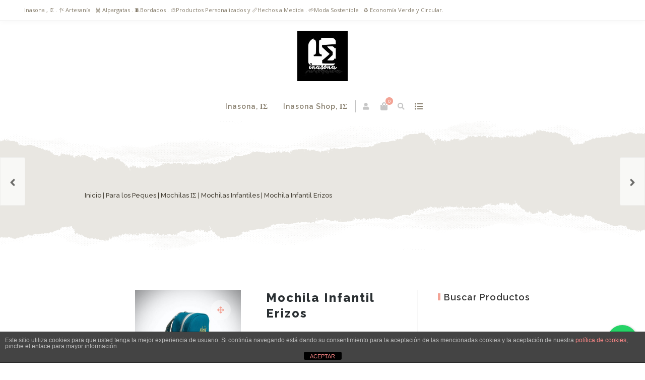

--- FILE ---
content_type: text/html; charset=UTF-8
request_url: https://inasona.com/producto/mochila-infantil-erizos/
body_size: 49079
content:
<!DOCTYPE html>
<html xmlns="http://www.w3.org/1999/xhtml" lang="es">
	<head>
		<meta http-equiv="Content-Type" content="text/html; charset=UTF-8" />
		<meta name="viewport" content="width=device-width, maximum-scale=1" />
		<link rel="profile" href="http://gmpg.org/xfn/11" />
		<link rel="pingback" href="https://inasona.com/xmlrpc.php" />
		<meta name='robots' content='index, follow, max-image-preview:large, max-snippet:-1, max-video-preview:-1' />

	<!-- This site is optimized with the Yoast SEO plugin v26.7 - https://yoast.com/wordpress/plugins/seo/ -->
	<title>Mochila Infantil Erizos . La Vuelta al Cole. Inasona ΙΣ</title>
	<meta name="description" content="Mochila Infantil Erizos - Inasona ΙΣ Haz la Vuelta al Cole más divertida con Inasona. Producto Personalizados . Opcion de Bordar el Nombre." />
	<link rel="canonical" href="https://inasona.com/producto/mochila-infantil-erizos/" />
	<meta property="og:locale" content="es_ES" />
	<meta property="og:type" content="article" />
	<meta property="og:title" content="Mochila Infantil Erizos . La Vuelta al Cole. Inasona ΙΣ" />
	<meta property="og:description" content="Mochila Infantil Erizos - Inasona ΙΣ Haz la Vuelta al Cole más divertida con Inasona. Producto Personalizados . Opcion de Bordar el Nombre." />
	<meta property="og:url" content="https://inasona.com/producto/mochila-infantil-erizos/" />
	<meta property="og:site_name" content="Inasona ΙΣ" />
	<meta property="article:publisher" content="https://www.facebook.com/inasonamoda/" />
	<meta property="article:modified_time" content="2025-10-21T16:39:06+00:00" />
	<meta property="og:image" content="https://inasona.com/wp-content/uploads/2021/08/Mochila-Infantil-Guarderia-Personalizda.jpeg" />
	<meta property="og:image:width" content="640" />
	<meta property="og:image:height" content="640" />
	<meta property="og:image:type" content="image/jpeg" />
	<meta name="twitter:card" content="summary_large_image" />
	<meta name="twitter:site" content="@Inasona_Es" />
	<meta name="twitter:label1" content="Tiempo de lectura" />
	<meta name="twitter:data1" content="2 minutos" />
	<script type="application/ld+json" class="yoast-schema-graph">{"@context":"https://schema.org","@graph":[{"@type":"WebPage","@id":"https://inasona.com/producto/mochila-infantil-erizos/","url":"https://inasona.com/producto/mochila-infantil-erizos/","name":"Mochila Infantil Erizos . La Vuelta al Cole. Inasona ΙΣ","isPartOf":{"@id":"https://inasona.com/#website"},"primaryImageOfPage":{"@id":"https://inasona.com/producto/mochila-infantil-erizos/#primaryimage"},"image":{"@id":"https://inasona.com/producto/mochila-infantil-erizos/#primaryimage"},"thumbnailUrl":"https://inasona.com/wp-content/uploads/2021/08/Mochila-Infantil-Guarderia-Personalizda.jpeg","datePublished":"2022-08-31T11:18:48+00:00","dateModified":"2025-10-21T16:39:06+00:00","description":"Mochila Infantil Erizos - Inasona ΙΣ Haz la Vuelta al Cole más divertida con Inasona. Producto Personalizados . Opcion de Bordar el Nombre.","breadcrumb":{"@id":"https://inasona.com/producto/mochila-infantil-erizos/#breadcrumb"},"inLanguage":"es","potentialAction":[{"@type":"ReadAction","target":["https://inasona.com/producto/mochila-infantil-erizos/"]}]},{"@type":"ImageObject","inLanguage":"es","@id":"https://inasona.com/producto/mochila-infantil-erizos/#primaryimage","url":"https://inasona.com/wp-content/uploads/2021/08/Mochila-Infantil-Guarderia-Personalizda.jpeg","contentUrl":"https://inasona.com/wp-content/uploads/2021/08/Mochila-Infantil-Guarderia-Personalizda.jpeg","width":640,"height":640,"caption":"Mochila InfantilPersonalizada y Nombre Bordado"},{"@type":"BreadcrumbList","@id":"https://inasona.com/producto/mochila-infantil-erizos/#breadcrumb","itemListElement":[{"@type":"ListItem","position":1,"name":"Portada","item":"https://inasona.com/"},{"@type":"ListItem","position":2,"name":"Inasona Shop, ΙΣ","item":"https://inasona.com/inasona-shop-%ce%b9%cf%83/"},{"@type":"ListItem","position":3,"name":"Mochila Infantil Erizos"}]},{"@type":"WebSite","@id":"https://inasona.com/#website","url":"https://inasona.com/","name":"Inasona ΙΣ","description":"Taller de Diseño , Cofección y Artesanía","publisher":{"@id":"https://inasona.com/#organization"},"potentialAction":[{"@type":"SearchAction","target":{"@type":"EntryPoint","urlTemplate":"https://inasona.com/?s={search_term_string}"},"query-input":{"@type":"PropertyValueSpecification","valueRequired":true,"valueName":"search_term_string"}}],"inLanguage":"es"},{"@type":"Organization","@id":"https://inasona.com/#organization","name":"Inasona","url":"https://inasona.com/","logo":{"@type":"ImageObject","inLanguage":"es","@id":"https://inasona.com/#/schema/logo/image/","url":"","contentUrl":"","caption":"Inasona"},"image":{"@id":"https://inasona.com/#/schema/logo/image/"},"sameAs":["https://www.facebook.com/inasonamoda/","https://x.com/Inasona_Es","https://www.instagram.com/inasona_es/?hl=es","https://www.pinterest.es/inasonamoda/","https://www.youtube.com/channel/UC-Awqo6JDQQ6GS2nRdiQBHg?view_as=subscriber"]}]}</script>
	<!-- / Yoast SEO plugin. -->


<link rel='dns-prefetch' href='//fonts.googleapis.com' />
<link href='https://fonts.gstatic.com' crossorigin rel='preconnect' />
<link rel="alternate" type="application/rss+xml" title="Inasona ΙΣ &raquo; Feed" href="https://inasona.com/feed/" />
<link rel="alternate" type="application/rss+xml" title="Inasona ΙΣ &raquo; Feed de los comentarios" href="https://inasona.com/comments/feed/" />
<link rel="alternate" title="oEmbed (JSON)" type="application/json+oembed" href="https://inasona.com/wp-json/oembed/1.0/embed?url=https%3A%2F%2Finasona.com%2Fproducto%2Fmochila-infantil-erizos%2F" />
<link rel="alternate" title="oEmbed (XML)" type="text/xml+oembed" href="https://inasona.com/wp-json/oembed/1.0/embed?url=https%3A%2F%2Finasona.com%2Fproducto%2Fmochila-infantil-erizos%2F&#038;format=xml" />
<style id='wp-img-auto-sizes-contain-inline-css' type='text/css'>
img:is([sizes=auto i],[sizes^="auto," i]){contain-intrinsic-size:3000px 1500px}
/*# sourceURL=wp-img-auto-sizes-contain-inline-css */
</style>
<style id='wp-emoji-styles-inline-css' type='text/css'>

	img.wp-smiley, img.emoji {
		display: inline !important;
		border: none !important;
		box-shadow: none !important;
		height: 1em !important;
		width: 1em !important;
		margin: 0 0.07em !important;
		vertical-align: -0.1em !important;
		background: none !important;
		padding: 0 !important;
	}
/*# sourceURL=wp-emoji-styles-inline-css */
</style>
<style id='wp-block-library-inline-css' type='text/css'>
:root{--wp-block-synced-color:#7a00df;--wp-block-synced-color--rgb:122,0,223;--wp-bound-block-color:var(--wp-block-synced-color);--wp-editor-canvas-background:#ddd;--wp-admin-theme-color:#007cba;--wp-admin-theme-color--rgb:0,124,186;--wp-admin-theme-color-darker-10:#006ba1;--wp-admin-theme-color-darker-10--rgb:0,107,160.5;--wp-admin-theme-color-darker-20:#005a87;--wp-admin-theme-color-darker-20--rgb:0,90,135;--wp-admin-border-width-focus:2px}@media (min-resolution:192dpi){:root{--wp-admin-border-width-focus:1.5px}}.wp-element-button{cursor:pointer}:root .has-very-light-gray-background-color{background-color:#eee}:root .has-very-dark-gray-background-color{background-color:#313131}:root .has-very-light-gray-color{color:#eee}:root .has-very-dark-gray-color{color:#313131}:root .has-vivid-green-cyan-to-vivid-cyan-blue-gradient-background{background:linear-gradient(135deg,#00d084,#0693e3)}:root .has-purple-crush-gradient-background{background:linear-gradient(135deg,#34e2e4,#4721fb 50%,#ab1dfe)}:root .has-hazy-dawn-gradient-background{background:linear-gradient(135deg,#faaca8,#dad0ec)}:root .has-subdued-olive-gradient-background{background:linear-gradient(135deg,#fafae1,#67a671)}:root .has-atomic-cream-gradient-background{background:linear-gradient(135deg,#fdd79a,#004a59)}:root .has-nightshade-gradient-background{background:linear-gradient(135deg,#330968,#31cdcf)}:root .has-midnight-gradient-background{background:linear-gradient(135deg,#020381,#2874fc)}:root{--wp--preset--font-size--normal:16px;--wp--preset--font-size--huge:42px}.has-regular-font-size{font-size:1em}.has-larger-font-size{font-size:2.625em}.has-normal-font-size{font-size:var(--wp--preset--font-size--normal)}.has-huge-font-size{font-size:var(--wp--preset--font-size--huge)}.has-text-align-center{text-align:center}.has-text-align-left{text-align:left}.has-text-align-right{text-align:right}.has-fit-text{white-space:nowrap!important}#end-resizable-editor-section{display:none}.aligncenter{clear:both}.items-justified-left{justify-content:flex-start}.items-justified-center{justify-content:center}.items-justified-right{justify-content:flex-end}.items-justified-space-between{justify-content:space-between}.screen-reader-text{border:0;clip-path:inset(50%);height:1px;margin:-1px;overflow:hidden;padding:0;position:absolute;width:1px;word-wrap:normal!important}.screen-reader-text:focus{background-color:#ddd;clip-path:none;color:#444;display:block;font-size:1em;height:auto;left:5px;line-height:normal;padding:15px 23px 14px;text-decoration:none;top:5px;width:auto;z-index:100000}html :where(.has-border-color){border-style:solid}html :where([style*=border-top-color]){border-top-style:solid}html :where([style*=border-right-color]){border-right-style:solid}html :where([style*=border-bottom-color]){border-bottom-style:solid}html :where([style*=border-left-color]){border-left-style:solid}html :where([style*=border-width]){border-style:solid}html :where([style*=border-top-width]){border-top-style:solid}html :where([style*=border-right-width]){border-right-style:solid}html :where([style*=border-bottom-width]){border-bottom-style:solid}html :where([style*=border-left-width]){border-left-style:solid}html :where(img[class*=wp-image-]){height:auto;max-width:100%}:where(figure){margin:0 0 1em}html :where(.is-position-sticky){--wp-admin--admin-bar--position-offset:var(--wp-admin--admin-bar--height,0px)}@media screen and (max-width:600px){html :where(.is-position-sticky){--wp-admin--admin-bar--position-offset:0px}}

/*# sourceURL=wp-block-library-inline-css */
</style><link rel='stylesheet' id='wc-blocks-style-css' href='https://inasona.com/wp-content/plugins/woocommerce/assets/client/blocks/wc-blocks.css?ver=wc-10.4.3' type='text/css' media='all' />
<link rel='stylesheet' id='wc-blocks-style-all-products-css' href='https://inasona.com/wp-content/plugins/woocommerce/assets/client/blocks/all-products.css?ver=wc-10.4.3' type='text/css' media='all' />
<link rel='stylesheet' id='ywcas-blocks-style-frontend-css' href='https://inasona.com/wp-content/plugins/yith-woocommerce-ajax-search/assets/css/frontend.css?ver=2.21.0' type='text/css' media='all' />
<style id='global-styles-inline-css' type='text/css'>
:root{--wp--preset--aspect-ratio--square: 1;--wp--preset--aspect-ratio--4-3: 4/3;--wp--preset--aspect-ratio--3-4: 3/4;--wp--preset--aspect-ratio--3-2: 3/2;--wp--preset--aspect-ratio--2-3: 2/3;--wp--preset--aspect-ratio--16-9: 16/9;--wp--preset--aspect-ratio--9-16: 9/16;--wp--preset--color--black: #000000;--wp--preset--color--cyan-bluish-gray: #abb8c3;--wp--preset--color--white: #ffffff;--wp--preset--color--pale-pink: #f78da7;--wp--preset--color--vivid-red: #cf2e2e;--wp--preset--color--luminous-vivid-orange: #ff6900;--wp--preset--color--luminous-vivid-amber: #fcb900;--wp--preset--color--light-green-cyan: #7bdcb5;--wp--preset--color--vivid-green-cyan: #00d084;--wp--preset--color--pale-cyan-blue: #8ed1fc;--wp--preset--color--vivid-cyan-blue: #0693e3;--wp--preset--color--vivid-purple: #9b51e0;--wp--preset--gradient--vivid-cyan-blue-to-vivid-purple: linear-gradient(135deg,rgb(6,147,227) 0%,rgb(155,81,224) 100%);--wp--preset--gradient--light-green-cyan-to-vivid-green-cyan: linear-gradient(135deg,rgb(122,220,180) 0%,rgb(0,208,130) 100%);--wp--preset--gradient--luminous-vivid-amber-to-luminous-vivid-orange: linear-gradient(135deg,rgb(252,185,0) 0%,rgb(255,105,0) 100%);--wp--preset--gradient--luminous-vivid-orange-to-vivid-red: linear-gradient(135deg,rgb(255,105,0) 0%,rgb(207,46,46) 100%);--wp--preset--gradient--very-light-gray-to-cyan-bluish-gray: linear-gradient(135deg,rgb(238,238,238) 0%,rgb(169,184,195) 100%);--wp--preset--gradient--cool-to-warm-spectrum: linear-gradient(135deg,rgb(74,234,220) 0%,rgb(151,120,209) 20%,rgb(207,42,186) 40%,rgb(238,44,130) 60%,rgb(251,105,98) 80%,rgb(254,248,76) 100%);--wp--preset--gradient--blush-light-purple: linear-gradient(135deg,rgb(255,206,236) 0%,rgb(152,150,240) 100%);--wp--preset--gradient--blush-bordeaux: linear-gradient(135deg,rgb(254,205,165) 0%,rgb(254,45,45) 50%,rgb(107,0,62) 100%);--wp--preset--gradient--luminous-dusk: linear-gradient(135deg,rgb(255,203,112) 0%,rgb(199,81,192) 50%,rgb(65,88,208) 100%);--wp--preset--gradient--pale-ocean: linear-gradient(135deg,rgb(255,245,203) 0%,rgb(182,227,212) 50%,rgb(51,167,181) 100%);--wp--preset--gradient--electric-grass: linear-gradient(135deg,rgb(202,248,128) 0%,rgb(113,206,126) 100%);--wp--preset--gradient--midnight: linear-gradient(135deg,rgb(2,3,129) 0%,rgb(40,116,252) 100%);--wp--preset--font-size--small: 13px;--wp--preset--font-size--medium: 20px;--wp--preset--font-size--large: 36px;--wp--preset--font-size--x-large: 42px;--wp--preset--spacing--20: 0.44rem;--wp--preset--spacing--30: 0.67rem;--wp--preset--spacing--40: 1rem;--wp--preset--spacing--50: 1.5rem;--wp--preset--spacing--60: 2.25rem;--wp--preset--spacing--70: 3.38rem;--wp--preset--spacing--80: 5.06rem;--wp--preset--shadow--natural: 6px 6px 9px rgba(0, 0, 0, 0.2);--wp--preset--shadow--deep: 12px 12px 50px rgba(0, 0, 0, 0.4);--wp--preset--shadow--sharp: 6px 6px 0px rgba(0, 0, 0, 0.2);--wp--preset--shadow--outlined: 6px 6px 0px -3px rgb(255, 255, 255), 6px 6px rgb(0, 0, 0);--wp--preset--shadow--crisp: 6px 6px 0px rgb(0, 0, 0);}:where(.is-layout-flex){gap: 0.5em;}:where(.is-layout-grid){gap: 0.5em;}body .is-layout-flex{display: flex;}.is-layout-flex{flex-wrap: wrap;align-items: center;}.is-layout-flex > :is(*, div){margin: 0;}body .is-layout-grid{display: grid;}.is-layout-grid > :is(*, div){margin: 0;}:where(.wp-block-columns.is-layout-flex){gap: 2em;}:where(.wp-block-columns.is-layout-grid){gap: 2em;}:where(.wp-block-post-template.is-layout-flex){gap: 1.25em;}:where(.wp-block-post-template.is-layout-grid){gap: 1.25em;}.has-black-color{color: var(--wp--preset--color--black) !important;}.has-cyan-bluish-gray-color{color: var(--wp--preset--color--cyan-bluish-gray) !important;}.has-white-color{color: var(--wp--preset--color--white) !important;}.has-pale-pink-color{color: var(--wp--preset--color--pale-pink) !important;}.has-vivid-red-color{color: var(--wp--preset--color--vivid-red) !important;}.has-luminous-vivid-orange-color{color: var(--wp--preset--color--luminous-vivid-orange) !important;}.has-luminous-vivid-amber-color{color: var(--wp--preset--color--luminous-vivid-amber) !important;}.has-light-green-cyan-color{color: var(--wp--preset--color--light-green-cyan) !important;}.has-vivid-green-cyan-color{color: var(--wp--preset--color--vivid-green-cyan) !important;}.has-pale-cyan-blue-color{color: var(--wp--preset--color--pale-cyan-blue) !important;}.has-vivid-cyan-blue-color{color: var(--wp--preset--color--vivid-cyan-blue) !important;}.has-vivid-purple-color{color: var(--wp--preset--color--vivid-purple) !important;}.has-black-background-color{background-color: var(--wp--preset--color--black) !important;}.has-cyan-bluish-gray-background-color{background-color: var(--wp--preset--color--cyan-bluish-gray) !important;}.has-white-background-color{background-color: var(--wp--preset--color--white) !important;}.has-pale-pink-background-color{background-color: var(--wp--preset--color--pale-pink) !important;}.has-vivid-red-background-color{background-color: var(--wp--preset--color--vivid-red) !important;}.has-luminous-vivid-orange-background-color{background-color: var(--wp--preset--color--luminous-vivid-orange) !important;}.has-luminous-vivid-amber-background-color{background-color: var(--wp--preset--color--luminous-vivid-amber) !important;}.has-light-green-cyan-background-color{background-color: var(--wp--preset--color--light-green-cyan) !important;}.has-vivid-green-cyan-background-color{background-color: var(--wp--preset--color--vivid-green-cyan) !important;}.has-pale-cyan-blue-background-color{background-color: var(--wp--preset--color--pale-cyan-blue) !important;}.has-vivid-cyan-blue-background-color{background-color: var(--wp--preset--color--vivid-cyan-blue) !important;}.has-vivid-purple-background-color{background-color: var(--wp--preset--color--vivid-purple) !important;}.has-black-border-color{border-color: var(--wp--preset--color--black) !important;}.has-cyan-bluish-gray-border-color{border-color: var(--wp--preset--color--cyan-bluish-gray) !important;}.has-white-border-color{border-color: var(--wp--preset--color--white) !important;}.has-pale-pink-border-color{border-color: var(--wp--preset--color--pale-pink) !important;}.has-vivid-red-border-color{border-color: var(--wp--preset--color--vivid-red) !important;}.has-luminous-vivid-orange-border-color{border-color: var(--wp--preset--color--luminous-vivid-orange) !important;}.has-luminous-vivid-amber-border-color{border-color: var(--wp--preset--color--luminous-vivid-amber) !important;}.has-light-green-cyan-border-color{border-color: var(--wp--preset--color--light-green-cyan) !important;}.has-vivid-green-cyan-border-color{border-color: var(--wp--preset--color--vivid-green-cyan) !important;}.has-pale-cyan-blue-border-color{border-color: var(--wp--preset--color--pale-cyan-blue) !important;}.has-vivid-cyan-blue-border-color{border-color: var(--wp--preset--color--vivid-cyan-blue) !important;}.has-vivid-purple-border-color{border-color: var(--wp--preset--color--vivid-purple) !important;}.has-vivid-cyan-blue-to-vivid-purple-gradient-background{background: var(--wp--preset--gradient--vivid-cyan-blue-to-vivid-purple) !important;}.has-light-green-cyan-to-vivid-green-cyan-gradient-background{background: var(--wp--preset--gradient--light-green-cyan-to-vivid-green-cyan) !important;}.has-luminous-vivid-amber-to-luminous-vivid-orange-gradient-background{background: var(--wp--preset--gradient--luminous-vivid-amber-to-luminous-vivid-orange) !important;}.has-luminous-vivid-orange-to-vivid-red-gradient-background{background: var(--wp--preset--gradient--luminous-vivid-orange-to-vivid-red) !important;}.has-very-light-gray-to-cyan-bluish-gray-gradient-background{background: var(--wp--preset--gradient--very-light-gray-to-cyan-bluish-gray) !important;}.has-cool-to-warm-spectrum-gradient-background{background: var(--wp--preset--gradient--cool-to-warm-spectrum) !important;}.has-blush-light-purple-gradient-background{background: var(--wp--preset--gradient--blush-light-purple) !important;}.has-blush-bordeaux-gradient-background{background: var(--wp--preset--gradient--blush-bordeaux) !important;}.has-luminous-dusk-gradient-background{background: var(--wp--preset--gradient--luminous-dusk) !important;}.has-pale-ocean-gradient-background{background: var(--wp--preset--gradient--pale-ocean) !important;}.has-electric-grass-gradient-background{background: var(--wp--preset--gradient--electric-grass) !important;}.has-midnight-gradient-background{background: var(--wp--preset--gradient--midnight) !important;}.has-small-font-size{font-size: var(--wp--preset--font-size--small) !important;}.has-medium-font-size{font-size: var(--wp--preset--font-size--medium) !important;}.has-large-font-size{font-size: var(--wp--preset--font-size--large) !important;}.has-x-large-font-size{font-size: var(--wp--preset--font-size--x-large) !important;}
/*# sourceURL=global-styles-inline-css */
</style>

<style id='classic-theme-styles-inline-css' type='text/css'>
/*! This file is auto-generated */
.wp-block-button__link{color:#fff;background-color:#32373c;border-radius:9999px;box-shadow:none;text-decoration:none;padding:calc(.667em + 2px) calc(1.333em + 2px);font-size:1.125em}.wp-block-file__button{background:#32373c;color:#fff;text-decoration:none}
/*# sourceURL=/wp-includes/css/classic-themes.min.css */
</style>
<link rel='stylesheet' id='front-estilos-css' href='https://inasona.com/wp-content/plugins/asesor-cookies-para-la-ley-en-espana/html/front/estilos.css?ver=6.9' type='text/css' media='all' />
<link rel='stylesheet' id='cresta-whatsapp-chat-front-style-css' href='https://inasona.com/wp-content/plugins/cresta-whatsapp-chat/css/cresta-whatsapp-chat-front-css.min.css?ver=1.3.7' type='text/css' media='all' />
<link rel='stylesheet' id='photoswipe-css' href='https://inasona.com/wp-content/plugins/woocommerce/assets/css/photoswipe/photoswipe.min.css?ver=10.4.3' type='text/css' media='all' />
<link rel='stylesheet' id='photoswipe-default-skin-css' href='https://inasona.com/wp-content/plugins/woocommerce/assets/css/photoswipe/default-skin/default-skin.min.css?ver=10.4.3' type='text/css' media='all' />
<style id='woocommerce-inline-inline-css' type='text/css'>
.woocommerce form .form-row .required { visibility: visible; }
/*# sourceURL=woocommerce-inline-inline-css */
</style>
<link rel='stylesheet' id='zass-plugins-css' href='https://inasona.com/wp-content/themes/zass/styles/zass-js-plugins-css/zass-plugins.min.css?ver=6.9' type='text/css' media='all' />
<link rel='stylesheet' id='woocommerce-addons-css-css' href='https://inasona.com/wp-content/plugins/woocommerce-product-addons/assets/css/frontend.css?ver=6.9' type='text/css' media='all' />
<link rel='preload' as='style'  href='//fonts.googleapis.com/css?family=Open+Sans%7CRaleway%3A100%2C100italic%2C200%2C200italic%2C300%2C300italic%2C400%2C400italic%2C500%2C500italic%2C600%2C600italic%2C700%2C700italic%2C800%2C800italic%2C900%2C900italic%26subset%3Dlatin%2Cgreek-ext%2Cgreek&#038;display=swap&#038;ver=6.9' type='text/css'  />
<link rel='stylesheet' onload="this.media='all'" id='zass-fonts-css' href='//fonts.googleapis.com/css?family=Open+Sans%7CRaleway%3A100%2C100italic%2C200%2C200italic%2C300%2C300italic%2C400%2C400italic%2C500%2C500italic%2C600%2C600italic%2C700%2C700italic%2C800%2C800italic%2C900%2C900italic%26subset%3Dlatin%2Cgreek-ext%2Cgreek&#038;display=swap&#038;ver=6.9' type='text/css' media='print' />
<link rel='stylesheet' id='zass-preloader-css' href='https://inasona.com/wp-content/themes/zass/styles/zass-preloader.css?ver=6.9' type='text/css' media='all' />
<link rel='stylesheet' id='zass-style-css' href='https://inasona.com/wp-content/themes/zass/style.css?ver=3.9.9.10' type='text/css' media='all' />
<style id='zass-style-inline-css' type='text/css'>
/* Site main accent color */
			div.widget_categories ul li.current-cat > a:before, p.woocommerce-thankyou-order-received, .wpb_zass_banner a span.zass_banner-icon, .toggler:before, .zass-product-slider.owl-carousel .owl-nav .owl-prev:hover, .zass-product-slider.owl-carousel .owl-nav .owl-next:hover, .widget_shopping_cart_content p.buttons .button.checkout, .zass-portfolio-categories ul li a:hover, .zass-portfolio-categories ul li a.is-checked, .zass-event-countdown .is-countdown, .video_controlls a#video-volume:after, div.widget_categories ul li > a:hover:before, #main-menu ul.menu > li > a:hover, #main-menu ul.menu > li.current-menu-item > a, li.product-category.product a h3, .otw-input-wrap:before, .summary.entry-summary .yith-wcwl-add-to-wishlist a:before, .summary.entry-summary .yith-wcwl-add-to-wishlist a:after, .summary.entry-summary .compare::before, .prod_hold .price_hold:before, a.bbp-forum-title:hover, .portfolio_top .project-data .main-features .checklist li:before, body.zass_transparent_header #main-menu ul.menu > li.current_page_item > a:before, body.zass_transparent_header #main-menu ul.menu > li.current-menu-item > a:before, body.zass_transparent_header #main-menu ul.menu > li > a:hover:before {
				color:#f3a395;
			}
			a.sidebar-trigger, #cart-module .cart-contents span.count, .wcmp_sorted_vendors:before, td.tribe-events-present > div:first-of-type, a.mob-close-toggle:hover, #main-menu ul.menu > li > a:before, .pagination .links a:hover, .dokan-pagination-container .dokan-pagination li a:hover, a.mob-menu-toggle i, .bbp-pagination-links a:hover, .zass-search-cart-holder #search.active > span:hover, a.close-off-canvas:hover, .zass_content_slider .owl-dot.active span, #main-menu ul.menu > li > .zass-custom-menu-label, li.product-category.product h3 mark:after, div.product-category.product h3 mark:after, #main-menu li ul.sub-menu li.zass_colum_title > a:after, #main-menu li ul.sub-menu li.zass_colum_title > a:before, .blog-post-meta span.sticky_post, #zass_price_range, .zass_image_list a.zass-magnific-gallery-item:before, #bbpress-forums > #subscription-toggle a.subscription-toggle, .widget > h3:first-child:before, .widget > h3:first-child:after, .zass-portfolio-categories ul li a:hover:before, .zass-portfolio-categories ul li a.is-checked:before, .zass-portfolio-categories ul li a:hover:after, .zass-portfolio-categories ul li a.is-checked:after, .flex-direction-nav a, ul.status-closed li.bbp-topic-title .bbp-topic-permalink:before, ul.sticky li.bbp-topic-title .bbp-topic-permalink:before, ul.super-sticky li.bbp-topic-title .bbp-topic-permalink:before {
				background-color:#f3a395;
			}
			.bbp-topics-front ul.super-sticky, .blog-post.sticky, #main-menu li ul.sub-menu li.zass-highlight-menu-item:after, .error404 div.blog-post-excerpt, .zass_blog_masonry:not(.zass-related-blog-posts) .sticky .zass_post_data_holder, .zass-none-overlay.zass-10px-gap .portfolio-unit-holder:hover, .portfolio-unit-info a.portfolio-lightbox-link:hover, .zass-product-slider.owl-carousel .owl-nav .owl-prev:hover, .zass-product-slider.owl-carousel .owl-nav .owl-next:hover, .widget_shopping_cart_content p.buttons .button.checkout, .zass_banner_text:before, .zass_banner_text:after, body table.booked-calendar td.today .date span, .vc_tta-color-white.vc_tta-style-modern .vc_tta-tab.vc_active > a, .bbp-topics ul.super-sticky, .bbp-topics ul.sticky, .bbp-forum-content ul.sticky, a.sidebar-trigger:hover:after, .zass-pulsator-accent .wpb_wrapper:after, ul.tabs li.active a {
				border-color:#f3a395 !Important;
			}
			::-moz-selection {
				background:#f3a395;
			}
			::selection {
				background:#f3a395;
			}
			.box-sort-filter .ui-slider-horizontal .ui-slider-handle, .widget_price_filter .ui-slider-handle.ui-state-default.ui-corner-all {
				background:#f3a395 !Important;
			}
			li.product-category.product h3 mark, div.product-category.product h3 mark, .widget_shopping_cart_content a.remove:hover, .col2-set.addresses header a.edit { background:#main-site-color; }
			blockquote, q { border-left-color:#f3a395; }
			.double-bounce2 { background-color:#f3a395; }
			/* Links color */
			a, div.widget_categories ul li a:hover, div.widget_nav_menu ul li a:hover, div.widget_archive ul li a:hover, div.widget_recent_comments ul li a:hover, div.widget_pages ul li a:hover, div.widget_links ul li a:hover, div.widget_recent_entries ul a:hover, div.widget_meta ul li a:hover, div.widget_display_forums ul li a:hover, .widget_display_replies ul li a:hover, .widget_display_topics li > a.bbp-forum-title:hover, .widget_display_stats dt:hover, .widget_display_stats dd:hover, div.widget_display_views ul li a:hover, .widget_layered_nav ul li a:hover, .widget_product_categories ul li a:hover {color:#f3a395;}
			/* Links hover color */
			a:hover{color:#d18d81;}
			/* Widgets Title Color */
			.sidebar .box h3, .wpb_widgetised_column .box h3, h2.widgettitle, h2.wpb_flickr_heading{color:#333333;}
			/* Buttons Default style */
			    		a.button, .wcv-navigation ul.menu.horizontal li a, .wcv-pro-dashboard input[type="submit"], .zass-pricing-table-button a, button.wcv-button, .widget_shopping_cart_content p.buttons .button, input.button, button.button, a.button-inline, #submit_btn, #submit, .wpcf7-submit, #bbpress-forums #bbp-search-form #bbp_search, form.mc4wp-form input[type=submit], form.mc4wp-form input[type=email] {
    		border-radius: 2em !important;
			}
						/* WordPress Default Buttons Color */
			a.button, button.wcv-button, input.button, .wcv-navigation ul.menu.horizontal li a, nav.woocommerce-MyAccount-navigation ul li a, button.button, a.button-inline, #submit_btn, #submit, .wpcf7-submit, .col2-set.addresses header a.edit, input.otw-submit, form.mc4wp-form input[type=submit], .tribe-events-button, input[type="submit"] {border-color:#7ebfbf; color:#7ebfbf;}
			.wcmp_regi_main .button {border-color:#7ebfbf !important; color:#7ebfbf !important;}
			/* WordPress Default Buttons Hover Color */
			a.button:hover, button.wcv-button:hover, input.button:hover, .wcv-navigation ul.menu.horizontal li a:hover, .wcv-navigation ul.menu.horizontal li.active a, button.button:hover, nav.woocommerce-MyAccount-navigation ul li.is-active a, nav.woocommerce-MyAccount-navigation ul li a:hover, a.button-inline:hover, #submit_btn:hover, #submit:hover, .wpcf7-submit:hover, .r_more:hover, .r_more_right:hover, div.prod_hold a.button.add_to_cart_button:hover, button.single_add_to_cart_button:hover, .zass-product-slide-cart .button.add_to_cart_button:hover, input.otw-submit:hover, form.mc4wp-form input[type=submit]:hover, .wc-proceed-to-checkout a.checkout-button.button:hover {border-color:#333333 !important; color:#333333 !important;}
			.wcmp_regi_main .button:hover {border-color:#333333 !important; color:#333333 !important;}
			/* NEW label color */
			div.prod_hold .new_prod{background-color:#92dede;}
			/* SALE label color */
			div.prod_hold .sale, span.onsale, .count_holder_small .count_info:first-child {background-color:#f3a395;}
			/* Standard page title color (no background image) */
			#zass_page_title h1.heading-title, #zass_page_title h1.heading-title a, .breadcrumb,.breadcrumb a, .zass-dark-skin #zass_page_title h1.heading-title a {color:#474237;}
			/* Standard page subtitle color (no background image) */
			.zass_title_holder h6 {color:#666666;}
			/* Customized page title color (with background image) */
			#zass_page_title.zass_title_holder.title_has_image h1.heading-title, #zass_page_title.zass_title_holder.title_has_image h6, #zass_page_title.zass_title_holder.title_has_image .breadcrumb, #zass_page_title.zass_title_holder.title_has_image .breadcrumb a {
				color:#ffffff;
			}
			/* Standard page title background color (no background image) */
			.zass_title_holder, .zass_title_holder .inner:before, body.zass_header_left .zass_title_holder:not(.title_has_image) .inner {background-color:#e9e7e2;}
			/* Standard page title border color (no background image) */
			.zass_title_holder, body.zass_header_left .zass_title_holder:not(.title_has_image) .inner { border-color:#f1f1f1; }
			.zass_title_holder .inner:before { border-color: transparent #f1f1f1 #f1f1f1 transparent; }
			/* Post Date  background color */
			div.post .post-date, div.product.type-product .post-date, div.page.type-page .post-date, div.attachment .post-date {background-color:#92dede; }
			/* Portfolio overlay background color */
			.portfolio-unit-holder, .zass_image_list a.zass-magnific-gallery-item:before {background-color:#303038;}
			/* Portfolio overlay text color */
			div:not(.zass-none-overlay).portfolio-unit.masonry-unit a.portfolio-link, div:not(.zass-none-overlay).portfolio-unit.masonry-unit a.portfolio-link small, div:not(.zass-none-overlay).portfolio-unit.masonry-unit a.portfolio-link h4, div:not(.zass-none-overlay).portfolio-unit.masonry-unit,
			div:not(.zass-none-overlay).portfolio-unit.masonry-unit a.portfolio-link p, div:not(.zass-none-overlay).portfolio-unit.portfolio-col-2 a.portfolio-link, div:not(.zass-none-overlay).portfolio-unit.portfolio-col-2 a.portfolio-link small, div:not(.zass-none-overlay).portfolio-unit.portfolio-col-2 a.portfolio-link h4,
			div:not(.zass-none-overlay).portfolio-unit.portfolio-col-2, div:not(.zass-none-overlay).portfolio-unit.portfolio-col-2 a.portfolio-link p, div:not(.zass-none-overlay).portfolio-unit.portfolio-col-3 a.portfolio-link, div:not(.zass-none-overlay).portfolio-unit.portfolio-col-3 a.portfolio-link small,
			div:not(.zass-none-overlay).portfolio-unit.portfolio-col-3 a.portfolio-link h4, div:not(.zass-none-overlay).portfolio-unit.portfolio-col-3, div:not(.zass-none-overlay).portfolio-unit.portfolio-col-3 a.portfolio-link p, div:not(.zass-none-overlay).portfolio-unit.portfolio-col-4 a.portfolio-link,
			div:not(.zass-none-overlay).portfolio-unit.portfolio-col-4 a.portfolio-link small, div:not(.zass-none-overlay).portfolio-unit.portfolio-col-4 a.portfolio-link h4, div:not(.zass-none-overlay).portfolio-unit.portfolio-col-4, div:not(.zass-none-overlay).portfolio-unit.portfolio-col-4 a.portfolio-link p,
			div:not(.zass-none-overlay).similar_projects .portfolio-unit a.portfolio-link, div:not(.zass-none-overlay).similar_projects .portfolio-unit a.portfolio-link small, div:not(.zass-none-overlay).similar_projects .portfolio-unit a.portfolio-link h4, div:not(.zass-none-overlay).similar_projects .portfolio-unit,
			div:not(.zass-none-overlay).similar_projects .portfolio-unit a.portfolio-link p, div:not(.zass-none-overlay).owl-item .portfolio-unit a.portfolio-link, div:not(.zass-none-overlay).owl-item .portfolio-unit a.portfolio-link small, div:not(.zass-none-overlay).owl-item .portfolio-unit a.portfolio-link h4,
			div:not(.zass-none-overlay).owl-item .portfolio-unit, div:not(.zass-none-overlay).owl-item .portfolio-unit a.portfolio-link p, div:not(.zass-none-overlay).portfolio-unit.portfolio-col-5 a.portfolio-link, div:not(.zass-none-overlay).portfolio-unit.portfolio-col-5 a.portfolio-link small,
			div:not(.zass-none-overlay).portfolio-unit.portfolio-col-5 a.portfolio-link h4, div:not(.zass-none-overlay).portfolio-unit.portfolio-col-5, div:not(.zass-none-overlay).portfolio-unit.portfolio-col-5 a.portfolio-link p, div:not(.zass-none-overlay).portfolio-unit.portfolio-col-6 a.portfolio-link,
			div:not(.zass-none-overlay).portfolio-unit.portfolio-col-6 a.portfolio-link small, div:not(.zass-none-overlay).portfolio-unit.portfolio-col-6 a.portfolio-link h4, div:not(.zass-none-overlay).portfolio-unit.portfolio-col-6, div:not(.zass-none-overlay).portfolio-unit.portfolio-col-6 a.portfolio-link p, div:not(.zass-none-overlay).zass_image_list a.zass-magnific-gallery-item:after {
				color:#ffffff;
			}
			.portfolio-unit-info a.portfolio-lightbox-link span {
				border-color:#ffffff;
			}
			/* Top Menu Bar Visible on Mobile */
						/* Header top bar background color */
			#header_top { background-color:#ffffff; border-color:#f5f5f5 !Important;}
			body.zass-overlay-header #header_top .inner { background-color:#ffffff; border-color:#f5f5f5 !Important;}
			/* Header middle section background color */
			#header_bottom, #header_bottom .inner:before {background-color:;}
			/* Header middle section bar border color */
			#header_bottom, #header_bottom .inner:before {border-color:#f5f5f5 !Important;}
						/* Main menu links color and typography */
						#main-menu ul.menu > li > a, #main-menu li div.zass-mega-menu > ul.sub-menu > li > a, .zass-wishlist-counter a, .zass-search-cart-holder a.sidebar-trigger:before, #header .zass-search-cart-holder .video_controlls a {color:#887f6e;font-size:14px;font-weight:600;font-style:normal;}
			/* Main menu links hover color */
			ul#mobile-menu.menu li a {font-size:14px;font-weight:600;font-style:normal;}
			/* Main menu links hover color */
			#main-menu ul.menu > li > a:hover, #main-menu ul.menu > li.current-menu-item > a, #main-menu ul.menu > li.zass-highlight-menu-item > a, body.zass_transparent_header #header #main-menu ul.menu > li > a:hover, body.zass_transparent_header #header #main-menu ul.menu > li.current-menu-item > a, #cart-module a.cart-contents, #main-menu li div.zass-mega-menu > ul.sub-menu > li > a:hover {color:#665f50;}
			/* Main menu background hover color */
										#main-menu ul.menu > li.zass-highlight-menu-item > a, #main-menu ul.menu > li.zass-highlight-menu-item:after, #main-menu li ul.sub-menu li a:hover { background-color: #f3a395;}
				#main-menu ul.menu > li.zass-highlight-menu-item:after { border-color: #f3a395;}
									/* Main menu icons color */
						#main-menu ul.menu li a i {color: #f3a395;}
						/* Header top bar menu links color */
			ul#topnav2 > li a, .zass-top-bar-message, #header_top .zass-social ul li a {color:#887f6e}
			/* Header top bar menu links hover color */
			ul#topnav2 li a:hover, body.zass_transparent_header ul#topnav2 > li a:hover {color:#f3a395;}
			ul#topnav2 ul.sub-menu li a:hover, .zass-dark-skin ul#topnav2 ul.sub-menu a:hover, .zass-dark-skin ul#topnav2 li:hover ul.sub-menu a:hover {background-color:#f3a395;}
			/* Header top bar menu links hover background color */
			ul#topnav2 li a:hover {background-color:;}
			/* Collapsible Pre-Header background color */
			#pre_header, .toggler {background-color:#f0eeea;}
			.toggler {border-color:#f0eeea;}
			/* Collapsible Pre-Header titles color */
			#pre_header .widget > h3:first-child {color:#333333;}
			/* Collapsible Pre-Header titles border color */
			#pre_header .widget > h3:first-child, #pre_header > .inner ul.product_list_widget li, #pre_header > .inner div.widget_nav_menu ul li a, #pre_header > .inner ul.products-list li {border-color:#e7e5e1;}
			#pre_header > .inner div.widget_categories ul li, #pre_header > .inner div.widget_archive ul li, #pre_header > .inner div.widget_recent_comments ul li, #pre_header > .inner div.widget_pages ul li,
			#pre_header > .inner div.widget_links ul li, #pre_header > .inner div.widget_recent_entries ul li, #pre_header > .inner div.widget_meta ul li, #pre_header > .inner div.widget_display_forums ul li,
			#pre_header > .inner .widget_display_replies ul li, #pre_header > .inner .widget_display_views ul li {border-color: #e7e5e1;}
			/* Collapsible Pre-Header links color */
			#pre_header a {color:#666666;}
			/* Transparent Header menu color */
			@media only screen and (min-width: 1024px) {
				body.zass_transparent_header #header #logo .zass-logo-title, body.zass_transparent_header #header #zass-account-holder a, body.zass_transparent_header #header #zass-account-holder a i, body.zass_transparent_header #header .zass-search-cart-holder .video_controlls a, body.zass_transparent_header #header #logo .zass-logo-subtitle, body.zass_transparent_header #header #main-menu ul.menu > li > a, body.zass_transparent_header #header .zass-search-cart-holder #search > span:after, body.zass_transparent_header .zass-search-cart-holder a.sidebar-trigger:before, body.zass_transparent_header #header #cart-module a.cart-contents, body.zass_transparent_header #header #cart-module a.cart-contents:before, body.zass_transparent_header #header .zass-wishlist-counter a, body.zass_transparent_header #header .zass-wishlist-counter a i {
					color:#FFFFFF !Important;
				}
				/* Transparent menu hover color */
							}
			/* Header background */
						
			#header, #header2 {background-color: #ffffff;}
						body.zass-overlay-header #header .main_menu_holder {background-color: #ffffff;}
			/* footer_background */
									#footer {background-color: #f0eeea;}
            
			@media only screen and (min-width: 1024px) {
				body.zass_header_left.zass-overlay-header #footer, body.zass_header_left.zass-overlay-header #powered {background: none;}
				body.zass_header_left.zass-overlay-header #footer .inner {background-color: #f0eeea;}
				body.zass_header_left.zass-overlay-header #powered .inner {background-color: #f5f4f1;}
			}


			/* footer_titles_color + footer_title_border_color */
			#footer .widget > h3:first-child {color:#333333; border-color: #e7e5e1;}
			#footer > .inner ul.product_list_widget li, #footer > .inner div.widget_nav_menu ul li a, #footer > .inner ul.products-list li, #zass_footer_menu > li {border-color: #e7e5e1;}
			/* footer_menu_links_color */
			#zass_footer_menu > li a, #powered a, #powered .zass-social ul li a {color: #333333;}
			/* footer_links_color */
			#footer > .inner a {color: #333333;}
			/* footer_text_color */
			#footer {color: #999999;}
			#footer > .inner div.widget_categories ul li, #footer > .inner div.widget_archive ul li, #footer > .inner div.widget_recent_comments ul li, #footer > .inner div.widget_pages ul li,
			#footer > .inner div.widget_links ul li, #footer > .inner div.widget_recent_entries ul li, #footer > .inner div.widget_meta ul li, #footer > .inner div.widget_display_forums ul li,
			#footer > .inner .widget_display_replies ul li, #footer > .inner .widget_display_views ul li, #footer > .inner div.widget_nav_menu ul li a {border-color: #e7e5e1;}
			/* footer_copyright_bar_bckgr_color */
			#powered{background-color: #f5f4f1; color: #999999;}
			/* Body font */
						body {
                				    font-family:"Open Sans";
                				font-size:14px;
				color:#999999;
			}
			#header #logo .zass-logo-subtitle, #header2 #logo .zass-logo-subtitle {
				color: #999999;
			}
			/* Text logo color and typography */
						#header #logo .zass-logo-title, #header2 #logo .zass-logo-title {color: #333333;font-size:24px;font-weight:800;font-style:normal;}
			/* Heading fonts */
			                            h1, h2, h3, h4, h5, h6, .tribe-countdown-text, div.prod_hold .name, .vendor_address p, .zass-event-countdown .is-countdown, #header #logo .zass-logo-title, #header2 #logo .zass-logo-title, .zass-counter-h1, .zass-typed-h1, .zass-typed-h2, .zass-typed-h3, .zass-typed-h4, .zass-typed-h5, .zass-typed-h6, .zass-counter-h2, body.woocommerce-account #customer_login.col2-set .owl-nav, .zass-counter-h3, .error404 div.blog-post-excerpt:before, #yith-wcwl-popup-message #yith-wcwl-message, div.added-product-text strong, .vc_pie_chart .vc_pie_chart_value, .countdown-amount, .zass-product-slide-price, .zass-counter-h4, .zass-counter-h5, .zass-search-cart-holder #search input[type="text"], .zass-counter-h6, .vc_tta-tabs:not(.vc_tta-style-modern) .vc_tta-tab, div.product .price span, a.bbp-forum-title, p.logged-in-as, .zass-pricing-table-price, li.bbp-forum-info, li.bbp-topic-title .bbp-topic-permalink, .breadcrumb, .offer_title, ul.tabs a, .wpb_tabs .wpb_tabs_nav li a, .wpb_tour .wpb_tabs_nav a, .wpb_accordion .wpb_accordion_wrapper .wpb_accordion_header a, .post-date .num, .zass-products-list-view div.prod_hold .name, .zass_shortcode_count_holder .countdown-amount, .post-date, .blog-post-meta span a, .widget_shopping_cart_content p.total, #cart-module a.cart-contents, .zass-wishlist-counter, .portfolio_top .project-data .project-details .simple-list-underlined li, .portfolio_top .project-data .main-features .checklist li, .summary.entry-summary .yith-wcwl-add-to-wishlist a {
                    font-family:"Raleway";
                }
                
                                    #main-menu ul.menu li a, ul#mobile-menu.menu li a, #main-menu li div.zass-mega-menu > ul.sub-menu > li.zass_colum_title > a {
                        font-family:"Raleway";
                    }
                
                                    a.button, input.button, button.button, a.button-inline, #submit_btn, #submit, .wpcf7-submit, .col2-set.addresses header a.edit, div.product input.qty, .zass-pricing-table-button a, .vc_btn3, nav.woocommerce-MyAccount-navigation ul li a {
                        font-family:"Raleway";
                    }
                .wcmp_regi_main .button {
                    font-family:"Raleway !important;
                }
                            			/* H1 */
						h1, .zass-counter-h1, .zass-typed-h1, .term-description p:first-of-type:first-letter, .zass-dropcap p:first-letter, .zass-dropcap h1:first-letter, .zass-dropcap h2:first-letter, .zass-dropcap h3:first-letter, .zass-dropcap h4:first-letter, .zass-dropcap h5:first-letter, .zass-dropcap h6:first-letter{color:#2b3033;font-size:62px;font-weight:800;font-style:normal;}
			/* H2 */
						h2, .zass-counter-h2, .zass-typed-h2, .icon_teaser h3:first-child, body.woocommerce-account #customer_login.col2-set .owl-nav button, #customer_login.u-columns.col2-set .owl-nav button {color:#2b3033;font-size:44px;font-weight:800;font-style:normal;}
			/* H3 */
						h3, .zass-counter-h3, .zass-typed-h3{color:#2b3033;font-size:34px;font-weight:700;font-style:normal;}
			/* H4 */
						h4, .zass-counter-h4, .zass-typed-h4{color:#2b3033;font-size:24px;font-weight:500;font-style:normal;}
			/* H5 */
						h5, .zass-counter-h5, .zass-typed-h5{color:#2b3033;font-size:18px;font-weight:500;font-style:normal;}
			/* H6 */
						h6, .zass-counter-h6, .zass-typed-h6{color:#2b3033;font-size:16px;}
						/* Add to Cart Color */
			div.prod_hold a.button.add_to_cart_button, button.single_add_to_cart_button, .wc-proceed-to-checkout a.checkout-button.button, .zass-product-slide-cart .button.add_to_cart_button {border-color:#f3a395 !important; color:#f3a395 !important;}
			/* Main menu background color */
						table.compare-list .add-to-cart td a.zass-quick-view-link, table.compare-list .add-to-cart td a.compare.button {
				display:none !important;
			}
/*# sourceURL=zass-style-inline-css */
</style>
<link rel='stylesheet' id='zass-responsive-css' href='https://inasona.com/wp-content/themes/zass/styles/zass-responsive.css?ver=6.9' type='text/css' media='all' />
<link rel='preload' as='style'  href='https://inasona.com/wp-content/themes/zass/styles/font-awesome/css/v4-shims.min.css?ver=6.9' type='text/css'  />
<link rel='stylesheet' onload="this.media='all'" id='font_awesome_5_shims-css' href='https://inasona.com/wp-content/themes/zass/styles/font-awesome/css/v4-shims.min.css?ver=6.9' type='text/css' media='print' />
<link rel='preload' as='style'  href='https://inasona.com/wp-content/themes/zass/styles/font-awesome/css/all.min.css?ver=6.9' type='text/css'  />
<link rel='stylesheet' onload="this.media='all'" id='font_awesome_5-css' href='https://inasona.com/wp-content/themes/zass/styles/font-awesome/css/all.min.css?ver=6.9' type='text/css' media='print' />
<link rel='preload' as='style'  href='https://inasona.com/wp-content/themes/zass/styles/et-line-font/style.css?ver=6.9' type='text/css'  />
<link rel='stylesheet' onload="this.media='all'" id='et-line-font-css' href='https://inasona.com/wp-content/themes/zass/styles/et-line-font/style.css?ver=6.9' type='text/css' media='print' />
<link rel='stylesheet' id='msl-main-css' href='https://inasona.com/wp-content/plugins/master-slider/public/assets/css/masterslider.main.css?ver=3.10.7' type='text/css' media='all' />
<link rel='stylesheet' id='msl-custom-css' href='https://inasona.com/wp-content/uploads/master-slider/custom.css?ver=3' type='text/css' media='all' />
<link rel='stylesheet' id='wpgdprc-front-css-css' href='https://inasona.com/wp-content/plugins/wp-gdpr-compliance/Assets/css/front.css?ver=1706544152' type='text/css' media='all' />
<style id='wpgdprc-front-css-inline-css' type='text/css'>
:root{--wp-gdpr--bar--background-color: #000000;--wp-gdpr--bar--color: #ffffff;--wp-gdpr--button--background-color: #000000;--wp-gdpr--button--background-color--darken: #000000;--wp-gdpr--button--color: #ffffff;}
/*# sourceURL=wpgdprc-front-css-inline-css */
</style>
<script type="text/javascript" src="https://inasona.com/wp-includes/js/jquery/jquery.min.js?ver=3.7.1" id="jquery-core-js"></script>
<script type="text/javascript" src="https://inasona.com/wp-includes/js/jquery/jquery-migrate.min.js?ver=3.4.1" id="jquery-migrate-js"></script>
<script type="text/javascript" id="front-principal-js-extra">
/* <![CDATA[ */
var cdp_cookies_info = {"url_plugin":"https://inasona.com/wp-content/plugins/asesor-cookies-para-la-ley-en-espana/plugin.php","url_admin_ajax":"https://inasona.com/wp-admin/admin-ajax.php"};
//# sourceURL=front-principal-js-extra
/* ]]> */
</script>
<script type="text/javascript" src="https://inasona.com/wp-content/plugins/asesor-cookies-para-la-ley-en-espana/html/front/principal.js?ver=6.9" id="front-principal-js"></script>
<script type="text/javascript" src="https://inasona.com/wp-content/plugins/revslider/public/assets/js/rbtools.min.js?ver=6.5.11" async id="tp-tools-js"></script>
<script type="text/javascript" src="https://inasona.com/wp-content/plugins/revslider/public/assets/js/rs6.min.js?ver=6.5.11" async id="revmin-js"></script>
<script type="text/javascript" src="https://inasona.com/wp-content/plugins/woocommerce/assets/js/jquery-blockui/jquery.blockUI.min.js?ver=2.7.0-wc.10.4.3" id="wc-jquery-blockui-js" data-wp-strategy="defer"></script>
<script type="text/javascript" id="wc-add-to-cart-js-extra">
/* <![CDATA[ */
var wc_add_to_cart_params = {"ajax_url":"/wp-admin/admin-ajax.php","wc_ajax_url":"/?wc-ajax=%%endpoint%%","i18n_view_cart":"Ver carrito","cart_url":"https://inasona.com/carrito/","is_cart":"","cart_redirect_after_add":"no"};
//# sourceURL=wc-add-to-cart-js-extra
/* ]]> */
</script>
<script type="text/javascript" src="https://inasona.com/wp-content/plugins/woocommerce/assets/js/frontend/add-to-cart.min.js?ver=10.4.3" id="wc-add-to-cart-js" data-wp-strategy="defer"></script>
<script type="text/javascript" src="https://inasona.com/wp-content/plugins/woocommerce/assets/js/zoom/jquery.zoom.min.js?ver=1.7.21-wc.10.4.3" id="wc-zoom-js" defer="defer" data-wp-strategy="defer"></script>
<script type="text/javascript" src="https://inasona.com/wp-content/plugins/woocommerce/assets/js/flexslider/jquery.flexslider.min.js?ver=2.7.2-wc.10.4.3" id="wc-flexslider-js" defer="defer" data-wp-strategy="defer"></script>
<script type="text/javascript" src="https://inasona.com/wp-content/plugins/woocommerce/assets/js/photoswipe/photoswipe.min.js?ver=4.1.1-wc.10.4.3" id="wc-photoswipe-js" defer="defer" data-wp-strategy="defer"></script>
<script type="text/javascript" src="https://inasona.com/wp-content/plugins/woocommerce/assets/js/photoswipe/photoswipe-ui-default.min.js?ver=4.1.1-wc.10.4.3" id="wc-photoswipe-ui-default-js" defer="defer" data-wp-strategy="defer"></script>
<script type="text/javascript" id="wc-single-product-js-extra">
/* <![CDATA[ */
var wc_single_product_params = {"i18n_required_rating_text":"Por favor elige una puntuaci\u00f3n","i18n_rating_options":["1 de 5 estrellas","2 de 5 estrellas","3 de 5 estrellas","4 de 5 estrellas","5 de 5 estrellas"],"i18n_product_gallery_trigger_text":"Ver galer\u00eda de im\u00e1genes a pantalla completa","review_rating_required":"no","flexslider":{"rtl":false,"animation":"slide","smoothHeight":true,"directionNav":false,"controlNav":"thumbnails","slideshow":false,"animationSpeed":500,"animationLoop":false,"allowOneSlide":false},"zoom_enabled":"1","zoom_options":[],"photoswipe_enabled":"1","photoswipe_options":{"shareEl":false,"closeOnScroll":false,"history":false,"hideAnimationDuration":0,"showAnimationDuration":0},"flexslider_enabled":"1"};
//# sourceURL=wc-single-product-js-extra
/* ]]> */
</script>
<script type="text/javascript" src="https://inasona.com/wp-content/plugins/woocommerce/assets/js/frontend/single-product.min.js?ver=10.4.3" id="wc-single-product-js" defer="defer" data-wp-strategy="defer"></script>
<script type="text/javascript" src="https://inasona.com/wp-content/plugins/woocommerce/assets/js/js-cookie/js.cookie.min.js?ver=2.1.4-wc.10.4.3" id="wc-js-cookie-js" defer="defer" data-wp-strategy="defer"></script>
<script type="text/javascript" id="woocommerce-js-extra">
/* <![CDATA[ */
var woocommerce_params = {"ajax_url":"/wp-admin/admin-ajax.php","wc_ajax_url":"/?wc-ajax=%%endpoint%%","i18n_password_show":"Mostrar contrase\u00f1a","i18n_password_hide":"Ocultar contrase\u00f1a"};
//# sourceURL=woocommerce-js-extra
/* ]]> */
</script>
<script type="text/javascript" src="https://inasona.com/wp-content/plugins/woocommerce/assets/js/frontend/woocommerce.min.js?ver=10.4.3" id="woocommerce-js" defer="defer" data-wp-strategy="defer"></script>
<script type="text/javascript" src="https://inasona.com/wp-content/plugins/js_composer/assets/js/vendors/woocommerce-add-to-cart.js?ver=6.8.0" id="vc_woocommerce-add-to-cart-js-js"></script>
<script type="text/javascript" src="https://inasona.com/wp-content/themes/zass/js/modernizr.custom.js?ver=6.9" id="modernizr-js"></script>
<script type="text/javascript" id="wpgdprc-front-js-js-extra">
/* <![CDATA[ */
var wpgdprcFront = {"ajaxUrl":"https://inasona.com/wp-admin/admin-ajax.php","ajaxNonce":"c390765220","ajaxArg":"security","pluginPrefix":"wpgdprc","blogId":"1","isMultiSite":"","locale":"es_ES","showSignUpModal":"","showFormModal":"","cookieName":"wpgdprc-consent","consentVersion":"","path":"/","prefix":"wpgdprc"};
//# sourceURL=wpgdprc-front-js-js-extra
/* ]]> */
</script>
<script type="text/javascript" src="https://inasona.com/wp-content/plugins/wp-gdpr-compliance/Assets/js/front.min.js?ver=1706544152" id="wpgdprc-front-js-js"></script>
<link rel="https://api.w.org/" href="https://inasona.com/wp-json/" /><link rel="alternate" title="JSON" type="application/json" href="https://inasona.com/wp-json/wp/v2/product/47552" /><link rel="EditURI" type="application/rsd+xml" title="RSD" href="https://inasona.com/xmlrpc.php?rsd" />
<meta name="generator" content="WordPress 6.9" />
<meta name="generator" content="WooCommerce 10.4.3" />
<link rel='shortlink' href='https://inasona.com/?p=47552' />
<style id='cresta-help-chat-inline-css'>.cresta-whatsapp-chat-box, .cresta-whatsapp-chat-button {z-index:1000}.cresta-whatsapp-chat-container-button {z-index:999}.cresta-whatsapp-chat-container {z-index:1000}.cresta-whatsapp-chat-overlay {z-index:998}</style><script>var ms_grabbing_curosr = 'https://inasona.com/wp-content/plugins/master-slider/public/assets/css/common/grabbing.cur', ms_grab_curosr = 'https://inasona.com/wp-content/plugins/master-slider/public/assets/css/common/grab.cur';</script>
<meta name="generator" content="MasterSlider 3.10.7 - Responsive Touch Image Slider | avt.li/msf" />
	<noscript><style>.woocommerce-product-gallery{ opacity: 1 !important; }</style></noscript>
	<style type="text/css">.recentcomments a{display:inline !important;padding:0 !important;margin:0 !important;}</style><meta name="generator" content="Powered by WPBakery Page Builder - drag and drop page builder for WordPress."/>
<meta name="redi-version" content="1.2.6" /><meta name="generator" content="Powered by Slider Revolution 6.5.11 - responsive, Mobile-Friendly Slider Plugin for WordPress with comfortable drag and drop interface." />
<link rel="icon" href="https://inasona.com/wp-content/uploads/2018/07/cropped-inasona-logo-32x32.jpeg" sizes="32x32" />
<link rel="icon" href="https://inasona.com/wp-content/uploads/2018/07/cropped-inasona-logo-192x192.jpeg" sizes="192x192" />
<link rel="apple-touch-icon" href="https://inasona.com/wp-content/uploads/2018/07/cropped-inasona-logo-180x180.jpeg" />
<meta name="msapplication-TileImage" content="https://inasona.com/wp-content/uploads/2018/07/cropped-inasona-logo-270x270.jpeg" />
<script type="text/javascript">function setREVStartSize(e){
			//window.requestAnimationFrame(function() {				 
				window.RSIW = window.RSIW===undefined ? window.innerWidth : window.RSIW;	
				window.RSIH = window.RSIH===undefined ? window.innerHeight : window.RSIH;	
				try {								
					var pw = document.getElementById(e.c).parentNode.offsetWidth,
						newh;
					pw = pw===0 || isNaN(pw) ? window.RSIW : pw;
					e.tabw = e.tabw===undefined ? 0 : parseInt(e.tabw);
					e.thumbw = e.thumbw===undefined ? 0 : parseInt(e.thumbw);
					e.tabh = e.tabh===undefined ? 0 : parseInt(e.tabh);
					e.thumbh = e.thumbh===undefined ? 0 : parseInt(e.thumbh);
					e.tabhide = e.tabhide===undefined ? 0 : parseInt(e.tabhide);
					e.thumbhide = e.thumbhide===undefined ? 0 : parseInt(e.thumbhide);
					e.mh = e.mh===undefined || e.mh=="" || e.mh==="auto" ? 0 : parseInt(e.mh,0);		
					if(e.layout==="fullscreen" || e.l==="fullscreen") 						
						newh = Math.max(e.mh,window.RSIH);					
					else{					
						e.gw = Array.isArray(e.gw) ? e.gw : [e.gw];
						for (var i in e.rl) if (e.gw[i]===undefined || e.gw[i]===0) e.gw[i] = e.gw[i-1];					
						e.gh = e.el===undefined || e.el==="" || (Array.isArray(e.el) && e.el.length==0)? e.gh : e.el;
						e.gh = Array.isArray(e.gh) ? e.gh : [e.gh];
						for (var i in e.rl) if (e.gh[i]===undefined || e.gh[i]===0) e.gh[i] = e.gh[i-1];
											
						var nl = new Array(e.rl.length),
							ix = 0,						
							sl;					
						e.tabw = e.tabhide>=pw ? 0 : e.tabw;
						e.thumbw = e.thumbhide>=pw ? 0 : e.thumbw;
						e.tabh = e.tabhide>=pw ? 0 : e.tabh;
						e.thumbh = e.thumbhide>=pw ? 0 : e.thumbh;					
						for (var i in e.rl) nl[i] = e.rl[i]<window.RSIW ? 0 : e.rl[i];
						sl = nl[0];									
						for (var i in nl) if (sl>nl[i] && nl[i]>0) { sl = nl[i]; ix=i;}															
						var m = pw>(e.gw[ix]+e.tabw+e.thumbw) ? 1 : (pw-(e.tabw+e.thumbw)) / (e.gw[ix]);					
						newh =  (e.gh[ix] * m) + (e.tabh + e.thumbh);
					}
					var el = document.getElementById(e.c);
					if (el!==null && el) el.style.height = newh+"px";					
					el = document.getElementById(e.c+"_wrapper");
					if (el!==null && el) {
						el.style.height = newh+"px";
						el.style.display = "block";
					}
				} catch(e){
					console.log("Failure at Presize of Slider:" + e)
				}					   
			//});
		  };</script>
<noscript><style> .wpb_animate_when_almost_visible { opacity: 1; }</style></noscript>	<link rel='stylesheet' id='rs-plugin-settings-css' href='https://inasona.com/wp-content/plugins/revslider/public/assets/css/rs6.css?ver=6.5.11' type='text/css' media='all' />
<style id='rs-plugin-settings-inline-css' type='text/css'>
#rs-demo-id {}
/*# sourceURL=rs-plugin-settings-inline-css */
</style>
</head>

	<body class="wp-singular product-template-default single single-product postid-47552 wp-theme-zass theme-zass _masterslider _ms_version_3.10.7 woocommerce woocommerce-page woocommerce-no-js zass_fullwidth zass_logo_center_menu_below zass-stretched-header zass-accent-tearoff wpb-js-composer js-comp-ver-6.8.0 vc_responsive">
					<div class="mask">
				<div id="spinner"><div class="double-bounce1"></div><div class="double-bounce2"></div>
				</div>
			</div>
		
					<audio id="cart_add_sound" controls preload="auto" hidden="hidden">
				<source src="https://inasona.com/wp-content/themes/zass/js/cart_add.wav" type="audio/wav">
			</audio>
		
		<div id="menu_mobile" class="menu-main-menu-container"><a class="mob-close-toggle"></a><ul id="mobile-menu" class="menu"><li id="menu-item-17746" class="menu-item menu-item-type-post_type menu-item-object-page menu-item-home menu-item-17746"><a href="https://inasona.com/">Inasona, ΙΣ</a></li>
<li id="menu-item-17738" class="menu-item menu-item-type-post_type menu-item-object-page menu-item-has-children current_page_parent menu-item-17738"><a href="https://inasona.com/inasona-shop-%ce%b9%cf%83/">Inasona Shop, ΙΣ</a>
<ul class="sub-menu">
	<li id="menu-item-45289" class="menu-item menu-item-type-taxonomy menu-item-object-product_cat menu-item-45289"><a href="https://inasona.com/categoria-producto/san-juan/">San Juan</a></li>
	<li id="menu-item-45507" class="menu-item menu-item-type-taxonomy menu-item-object-product_cat menu-item-45507"><a href="https://inasona.com/categoria-producto/moraleja-se-viste-de-verde/">Moraleja se viste de Verde</a></li>
	<li id="menu-item-46911" class="menu-item menu-item-type-taxonomy menu-item-object-product_cat menu-item-46911"><a href="https://inasona.com/categoria-producto/gata-negra/">Gata Negra</a></li>
	<li id="menu-item-17000" class="menu-item menu-item-type-taxonomy menu-item-object-product_cat menu-item-has-children menu-item-17000"><a href="https://inasona.com/categoria-producto/alpargatas/">Alpargatas</a>
	<ul class="sub-menu">
		<li id="menu-item-17001" class="menu-item menu-item-type-taxonomy menu-item-object-product_cat menu-item-17001"><a href="https://inasona.com/categoria-producto/alpargatas/alpargatas-de-ceremonia/">Alpargatas de Ceremonia</a></li>
		<li id="menu-item-17002" class="menu-item menu-item-type-taxonomy menu-item-object-product_cat menu-item-has-children menu-item-17002"><a href="https://inasona.com/categoria-producto/alpargatas/alpargatas-de-moda-is/">Alpargatas de Moda, ΙΣ</a>
		<ul class="sub-menu">
			<li id="menu-item-17080" class="menu-item menu-item-type-taxonomy menu-item-object-product_cat menu-item-17080"><a href="https://inasona.com/categoria-producto/alpargatas/alpargatas-de-moda-is/%ce%b9%cf%83-ninos/">ΙΣ Niños</a></li>
			<li id="menu-item-17078" class="menu-item menu-item-type-taxonomy menu-item-object-product_cat menu-item-17078"><a href="https://inasona.com/categoria-producto/alpargatas/alpargatas-de-moda-is/%ce%b9%cf%83-mujeres/">ΙΣ Mujeres</a></li>
			<li id="menu-item-17003" class="menu-item menu-item-type-taxonomy menu-item-object-product_cat menu-item-17003"><a href="https://inasona.com/categoria-producto/alpargatas/alpargatas-de-moda-is/alpargatas-%ce%b9%cf%83-hombre/">Alpargatas ΙΣ Hombre</a></li>
			<li id="menu-item-17079" class="menu-item menu-item-type-taxonomy menu-item-object-product_cat menu-item-17079"><a href="https://inasona.com/categoria-producto/alpargatas/alpargatas-de-moda-is/%ce%b9%cf%83-ninas/">ΙΣ Niñas</a></li>
		</ul>
</li>
	</ul>
</li>
	<li id="menu-item-17017" class="menu-item menu-item-type-taxonomy menu-item-object-product_cat menu-item-has-children menu-item-17017"><a href="https://inasona.com/categoria-producto/complementos-y-accesorios-de-ceremonia/">Complementos y Accesorios de Ceremonia</a>
	<ul class="sub-menu">
		<li id="menu-item-17018" class="menu-item menu-item-type-taxonomy menu-item-object-product_cat menu-item-17018"><a href="https://inasona.com/categoria-producto/complementos-y-accesorios-de-ceremonia/alpargatas-complementos-de-ceremonia/">Alpargatas</a></li>
		<li id="menu-item-17019" class="menu-item menu-item-type-taxonomy menu-item-object-product_cat menu-item-17019"><a href="https://inasona.com/categoria-producto/complementos-y-accesorios-de-ceremonia/bolsos-de-ceremonia/">Bolsos de Ceremonia</a></li>
		<li id="menu-item-17020" class="menu-item menu-item-type-taxonomy menu-item-object-product_cat menu-item-17020"><a href="https://inasona.com/categoria-producto/complementos-y-accesorios-de-ceremonia/complementos-para-el-pelo/">Complementos Para El Pelo</a></li>
		<li id="menu-item-48930" class="menu-item menu-item-type-taxonomy menu-item-object-product_cat menu-item-48930"><a href="https://inasona.com/categoria-producto/complementos-y-accesorios-de-ceremonia/prendidos-ceremonia/">Prendidos Ceremonia</a></li>
		<li id="menu-item-48932" class="menu-item menu-item-type-taxonomy menu-item-object-product_cat menu-item-48932"><a href="https://inasona.com/categoria-producto/complementos-y-accesorios-de-ceremonia/panuelos-de-boda/">Pañuelos de boda</a></li>
		<li id="menu-item-48931" class="menu-item menu-item-type-taxonomy menu-item-object-product_cat menu-item-48931"><a href="https://inasona.com/categoria-producto/complementos-y-accesorios-de-ceremonia/toallas-y-panuelos-de-bautizo/">Toallas y pañuelos de bautizo</a></li>
		<li id="menu-item-48933" class="menu-item menu-item-type-taxonomy menu-item-object-product_cat menu-item-48933"><a href="https://inasona.com/categoria-producto/complementos-y-accesorios-de-ceremonia/cojines-porta-alianzas/">Cojines porta alianzas</a></li>
		<li id="menu-item-48934" class="menu-item menu-item-type-taxonomy menu-item-object-product_cat menu-item-48934"><a href="https://inasona.com/categoria-producto/complementos-y-accesorios-de-ceremonia/bolsa-de-arras/">Bolsa de arras</a></li>
		<li id="menu-item-48935" class="menu-item menu-item-type-taxonomy menu-item-object-product_cat menu-item-48935"><a href="https://inasona.com/categoria-producto/complementos-y-accesorios-de-ceremonia/coronas-ceremonia/">Coronas ceremonia</a></li>
		<li id="menu-item-48936" class="menu-item menu-item-type-taxonomy menu-item-object-product_cat menu-item-48936"><a href="https://inasona.com/categoria-producto/complementos-y-accesorios-de-ceremonia/bastidores-de-boda/">Bastidores de boda</a></li>
	</ul>
</li>
	<li id="menu-item-17004" class="menu-item menu-item-type-taxonomy menu-item-object-product_cat menu-item-has-children menu-item-17004"><a href="https://inasona.com/categoria-producto/bebe/">Bebé</a>
	<ul class="sub-menu">
		<li id="menu-item-17005" class="menu-item menu-item-type-taxonomy menu-item-object-product_cat menu-item-17005"><a href="https://inasona.com/categoria-producto/bebe/arrullo-bebe/">Arrullo Bebé</a></li>
		<li id="menu-item-17006" class="menu-item menu-item-type-taxonomy menu-item-object-product_cat menu-item-17006"><a href="https://inasona.com/categoria-producto/bebe/baberos-bebe/">Baberos bebé</a></li>
		<li id="menu-item-17012" class="menu-item menu-item-type-taxonomy menu-item-object-product_cat menu-item-17012"><a href="https://inasona.com/categoria-producto/bebe/canastillas-bebe/">Canastillas bebé</a></li>
		<li id="menu-item-17007" class="menu-item menu-item-type-taxonomy menu-item-object-product_cat menu-item-17007"><a href="https://inasona.com/categoria-producto/bebe/body/">Body</a></li>
		<li id="menu-item-17008" class="menu-item menu-item-type-taxonomy menu-item-object-product_cat menu-item-17008"><a href="https://inasona.com/categoria-producto/bebe/bolsas-bebe/">Bolsas bebé</a></li>
		<li id="menu-item-17009" class="menu-item menu-item-type-taxonomy menu-item-object-product_cat menu-item-17009"><a href="https://inasona.com/categoria-producto/bebe/broches-bebe/">Broches bebé</a></li>
		<li id="menu-item-17074" class="menu-item menu-item-type-taxonomy menu-item-object-product_cat menu-item-17074"><a href="https://inasona.com/categoria-producto/bebe/toallas-bebe/">Toallas Bebé</a></li>
		<li id="menu-item-17010" class="menu-item menu-item-type-taxonomy menu-item-object-product_cat menu-item-17010"><a href="https://inasona.com/categoria-producto/bebe/cambiadores/">Cambiadores</a></li>
		<li id="menu-item-17073" class="menu-item menu-item-type-taxonomy menu-item-object-product_cat menu-item-17073"><a href="https://inasona.com/categoria-producto/bebe/portadocumentos-bebe/">Portadocumentos bebé</a></li>
		<li id="menu-item-17072" class="menu-item menu-item-type-taxonomy menu-item-object-product_cat menu-item-17072"><a href="https://inasona.com/categoria-producto/bebe/panaleras-bebe/">Pañaleras bebé</a></li>
		<li id="menu-item-17013" class="menu-item menu-item-type-taxonomy menu-item-object-product_cat menu-item-17013"><a href="https://inasona.com/categoria-producto/bebe/cojines/">Cojines</a></li>
		<li id="menu-item-17011" class="menu-item menu-item-type-taxonomy menu-item-object-product_cat menu-item-17011"><a href="https://inasona.com/categoria-producto/bebe/camisetas/">Camisetas</a></li>
	</ul>
</li>
	<li id="menu-item-17061" class="menu-item menu-item-type-taxonomy menu-item-object-product_cat current-product-ancestor menu-item-has-children menu-item-17061"><a href="https://inasona.com/categoria-producto/para-los-peques/">Para los Peques</a>
	<ul class="sub-menu">
		<li id="menu-item-17063" class="menu-item menu-item-type-taxonomy menu-item-object-product_cat menu-item-17063"><a href="https://inasona.com/categoria-producto/para-los-peques/pizarras-infantiles/">Pizarras</a></li>
		<li id="menu-item-49849" class="menu-item menu-item-type-taxonomy menu-item-object-product_cat menu-item-49849"><a href="https://inasona.com/categoria-producto/para-los-peques/manteles-infantiles/">Manteles Infantiles</a></li>
		<li id="menu-item-17033" class="menu-item menu-item-type-taxonomy menu-item-object-product_cat menu-item-17033"><a href="https://inasona.com/categoria-producto/para-los-peques/batas-escolares-infantiles/">Batas Escolares Infantiles</a></li>
		<li id="menu-item-17037" class="menu-item menu-item-type-taxonomy menu-item-object-product_cat menu-item-17037"><a href="https://inasona.com/categoria-producto/para-los-peques/estuches/">Estuches</a></li>
		<li id="menu-item-17038" class="menu-item menu-item-type-taxonomy menu-item-object-product_cat current-product-ancestor menu-item-has-children menu-item-17038"><a href="https://inasona.com/categoria-producto/para-los-peques/mochilas-inasona/">Mochilas ΙΣ</a>
		<ul class="sub-menu">
			<li id="menu-item-17047" class="menu-item menu-item-type-taxonomy menu-item-object-product_cat menu-item-17047"><a href="https://inasona.com/categoria-producto/para-los-peques/mochilas-inasona/mochilas-escolares-inasona/">Mochilas Escolares</a></li>
			<li id="menu-item-17048" class="menu-item menu-item-type-taxonomy menu-item-object-product_cat current-product-ancestor current-menu-parent current-product-parent menu-item-17048"><a href="https://inasona.com/categoria-producto/para-los-peques/mochilas-inasona/mochilas-infantiles/">Mochilas Infantiles</a></li>
			<li id="menu-item-17049" class="menu-item menu-item-type-taxonomy menu-item-object-product_cat menu-item-17049"><a href="https://inasona.com/categoria-producto/para-los-peques/mochilas-inasona/mochilas-saco-inasona/">Mochilas Saco, ΙΣ</a></li>
		</ul>
</li>
		<li id="menu-item-17035" class="menu-item menu-item-type-taxonomy menu-item-object-product_cat menu-item-17035"><a href="https://inasona.com/categoria-producto/para-los-peques/bolsas-merienda/">Bolsas Merienda</a></li>
		<li id="menu-item-17062" class="menu-item menu-item-type-taxonomy menu-item-object-product_cat menu-item-17062"><a href="https://inasona.com/categoria-producto/para-los-peques/neceseres-infantiles/">Neceseres Infantiles</a></li>
		<li id="menu-item-48429" class="menu-item menu-item-type-taxonomy menu-item-object-product_cat menu-item-48429"><a href="https://inasona.com/categoria-producto/para-los-peques/fundas-de-cojines/">Fundas de Cojines</a></li>
		<li id="menu-item-17036" class="menu-item menu-item-type-taxonomy menu-item-object-product_cat menu-item-17036"><a href="https://inasona.com/categoria-producto/para-los-peques/cojines-para-los-peques/">Cojines IΣ</a></li>
		<li id="menu-item-17034" class="menu-item menu-item-type-taxonomy menu-item-object-product_cat menu-item-17034"><a href="https://inasona.com/categoria-producto/para-los-peques/bolsas-de-tela/">Bolsas de Tela</a></li>
		<li id="menu-item-17064" class="menu-item menu-item-type-taxonomy menu-item-object-product_cat menu-item-has-children menu-item-17064"><a href="https://inasona.com/categoria-producto/para-los-peques/toallas-infantiles/">Toallas Infantiles</a>
		<ul class="sub-menu">
			<li id="menu-item-17065" class="menu-item menu-item-type-taxonomy menu-item-object-product_cat menu-item-17065"><a href="https://inasona.com/categoria-producto/para-los-peques/toallas-infantiles/toallas-infantiles-inasona/">Toallas Infantiles Inasona</a></li>
			<li id="menu-item-17046" class="menu-item menu-item-type-taxonomy menu-item-object-product_cat menu-item-17046"><a href="https://inasona.com/categoria-producto/para-los-peques/toallas-infantiles/juegos-de-toallas-infantiles/">Juegos de Toallas Infantiles</a></li>
		</ul>
</li>
	</ul>
</li>
	<li id="menu-item-17021" class="menu-item menu-item-type-taxonomy menu-item-object-product_cat menu-item-has-children menu-item-17021"><a href="https://inasona.com/categoria-producto/complementos-de-moda/">Complementos de Moda</a>
	<ul class="sub-menu">
		<li id="menu-item-49824" class="menu-item menu-item-type-taxonomy menu-item-object-product_cat menu-item-49824"><a href="https://inasona.com/categoria-producto/complementos-de-moda/fundas-de-libro-inasona/">Fundas de Libro Inasona</a></li>
		<li id="menu-item-17022" class="menu-item menu-item-type-taxonomy menu-item-object-product_cat menu-item-17022"><a href="https://inasona.com/categoria-producto/complementos-de-moda/bolsas-shopping/">Bolsas Shopping</a></li>
		<li id="menu-item-17024" class="menu-item menu-item-type-taxonomy menu-item-object-product_cat menu-item-has-children menu-item-17024"><a href="https://inasona.com/categoria-producto/complementos-de-moda/capazos/">Capazos</a>
		<ul class="sub-menu">
			<li id="menu-item-17071" class="menu-item menu-item-type-taxonomy menu-item-object-product_cat menu-item-has-children menu-item-17071"><a href="https://inasona.com/categoria-producto/complementos-de-moda/playa-o-piscina/">Playa o &#8230; Piscina ?!</a>
			<ul class="sub-menu">
				<li id="menu-item-17040" class="menu-item menu-item-type-taxonomy menu-item-object-product_cat menu-item-17040"><a href="https://inasona.com/categoria-producto/complementos-de-moda/playa-o-piscina/bolso-toalla/">Bolsos &#8211; Toalla</a></li>
				<li id="menu-item-17041" class="menu-item menu-item-type-taxonomy menu-item-object-product_cat menu-item-17041"><a href="https://inasona.com/categoria-producto/complementos-de-moda/playa-o-piscina/mochila-toalla/">Mochilas-Toallas</a></li>
			</ul>
</li>
		</ul>
</li>
		<li id="menu-item-17023" class="menu-item menu-item-type-taxonomy menu-item-object-product_cat menu-item-17023"><a href="https://inasona.com/categoria-producto/complementos-de-moda/bolsos/">Bolsos</a></li>
		<li id="menu-item-17068" class="menu-item menu-item-type-taxonomy menu-item-object-product_cat menu-item-17068"><a href="https://inasona.com/categoria-producto/complementos-de-moda/monederos/">Monederos</a></li>
		<li id="menu-item-17070" class="menu-item menu-item-type-taxonomy menu-item-object-product_cat menu-item-17070"><a href="https://inasona.com/categoria-producto/complementos-de-moda/para-el-cabello/">Para el cabello</a></li>
		<li id="menu-item-17026" class="menu-item menu-item-type-taxonomy menu-item-object-product_cat menu-item-17026"><a href="https://inasona.com/categoria-producto/complementos-de-moda/mochilas-de-moda/">Mochilas de Moda</a></li>
		<li id="menu-item-17027" class="menu-item menu-item-type-taxonomy menu-item-object-product_cat menu-item-17027"><a href="https://inasona.com/categoria-producto/complementos-de-moda/mochilas-saco/">Mochilas Saco</a></li>
		<li id="menu-item-17069" class="menu-item menu-item-type-taxonomy menu-item-object-product_cat menu-item-17069"><a href="https://inasona.com/categoria-producto/complementos-de-moda/neceser/">Neceser</a></li>
	</ul>
</li>
	<li id="menu-item-17067" class="menu-item menu-item-type-taxonomy menu-item-object-product_cat menu-item-has-children menu-item-17067"><a href="https://inasona.com/categoria-producto/uniformes-laborales/">Uniformes Laborales</a>
	<ul class="sub-menu">
		<li id="menu-item-17039" class="menu-item menu-item-type-taxonomy menu-item-object-product_cat menu-item-17039"><a href="https://inasona.com/categoria-producto/uniformes-laborales/batas-maestra/">Batas Maestra</a></li>
		<li id="menu-item-49577" class="menu-item menu-item-type-taxonomy menu-item-object-product_cat menu-item-49577"><a href="https://inasona.com/categoria-producto/uniformes-laborales/batas-maestras-sin-mangas/">Batas Maestras Sin Mangas</a></li>
		<li id="menu-item-49583" class="menu-item menu-item-type-taxonomy menu-item-object-product_cat menu-item-49583"><a href="https://inasona.com/categoria-producto/uniformes-laborales/estolas/">Estolas</a></li>
		<li id="menu-item-49582" class="menu-item menu-item-type-taxonomy menu-item-object-product_cat menu-item-49582"><a href="https://inasona.com/categoria-producto/uniformes-laborales/mandiles/">Mandiles</a></li>
		<li id="menu-item-49581" class="menu-item menu-item-type-taxonomy menu-item-object-product_cat menu-item-49581"><a href="https://inasona.com/categoria-producto/uniformes-laborales/batas-hombre/">Batas Hombre</a></li>
		<li id="menu-item-49579" class="menu-item menu-item-type-taxonomy menu-item-object-product_cat menu-item-49579"><a href="https://inasona.com/categoria-producto/uniformes-laborales/casacas/">Casacas</a></li>
		<li id="menu-item-49578" class="menu-item menu-item-type-taxonomy menu-item-object-product_cat menu-item-49578"><a href="https://inasona.com/categoria-producto/uniformes-laborales/pantalones/">Pantalones</a></li>
		<li id="menu-item-49580" class="menu-item menu-item-type-taxonomy menu-item-object-product_cat menu-item-49580"><a href="https://inasona.com/categoria-producto/uniformes-laborales/gorros-laborales/">Gorros Laborales</a></li>
	</ul>
</li>
	<li id="menu-item-17053" class="menu-item menu-item-type-taxonomy menu-item-object-product_cat menu-item-has-children menu-item-17053"><a href="https://inasona.com/categoria-producto/navidad/">Navidad</a>
	<ul class="sub-menu">
		<li id="menu-item-17042" class="menu-item menu-item-type-taxonomy menu-item-object-product_cat menu-item-17042"><a href="https://inasona.com/categoria-producto/navidad/calcetines-navidenos/">Calcetines Navideños</a></li>
		<li id="menu-item-17054" class="menu-item menu-item-type-taxonomy menu-item-object-product_cat menu-item-17054"><a href="https://inasona.com/categoria-producto/navidad/sacos-navidenos-navidad/">Sacos Navideños</a></li>
		<li id="menu-item-49520" class="menu-item menu-item-type-taxonomy menu-item-object-product_cat menu-item-49520"><a href="https://inasona.com/categoria-producto/navidad/cojines-navidenos/">Cojines Navideños</a></li>
		<li id="menu-item-49523" class="menu-item menu-item-type-taxonomy menu-item-object-product_cat menu-item-49523"><a href="https://inasona.com/categoria-producto/navidad/pijamas-navidenos/">Pijamas Navideños</a></li>
		<li id="menu-item-49522" class="menu-item menu-item-type-taxonomy menu-item-object-product_cat menu-item-49522"><a href="https://inasona.com/categoria-producto/navidad/manteleria-servilletas-navidad/">Mantelería y Servilletas Navidad</a></li>
		<li id="menu-item-49521" class="menu-item menu-item-type-taxonomy menu-item-object-product_cat menu-item-49521"><a href="https://inasona.com/categoria-producto/navidad/pie-de-arbol/">Pie de Árbol</a></li>
	</ul>
</li>
	<li id="menu-item-17050" class="menu-item menu-item-type-taxonomy menu-item-object-product_cat menu-item-17050"><a href="https://inasona.com/categoria-producto/mujer/">Mujer</a></li>
	<li id="menu-item-17029" class="menu-item menu-item-type-taxonomy menu-item-object-product_cat menu-item-17029"><a href="https://inasona.com/categoria-producto/hombre/">Hombre</a></li>
	<li id="menu-item-17055" class="menu-item menu-item-type-taxonomy menu-item-object-product_cat menu-item-17055"><a href="https://inasona.com/categoria-producto/nina/">Niña</a></li>
	<li id="menu-item-17058" class="menu-item menu-item-type-taxonomy menu-item-object-product_cat menu-item-17058"><a href="https://inasona.com/categoria-producto/nino/">Niño</a></li>
	<li id="menu-item-17014" class="menu-item menu-item-type-taxonomy menu-item-object-product_cat menu-item-has-children menu-item-17014"><a href="https://inasona.com/categoria-producto/colecciones-inasona/">Colecciones Inasona</a>
	<ul class="sub-menu">
		<li id="menu-item-17077" class="menu-item menu-item-type-taxonomy menu-item-object-product_cat menu-item-17077"><a href="https://inasona.com/categoria-producto/colecciones-inasona/skull-and-roses/">Skull And Roses</a></li>
		<li id="menu-item-17016" class="menu-item menu-item-type-taxonomy menu-item-object-product_cat menu-item-17016"><a href="https://inasona.com/categoria-producto/colecciones-inasona/las-hormigas-molonas/">Las hormigas molonas</a></li>
		<li id="menu-item-17015" class="menu-item menu-item-type-taxonomy menu-item-object-product_cat menu-item-17015"><a href="https://inasona.com/categoria-producto/colecciones-inasona/army-is/">Army ΙΣ</a></li>
	</ul>
</li>
	<li id="menu-item-17066" class="menu-item menu-item-type-taxonomy menu-item-object-product_cat menu-item-17066"><a href="https://inasona.com/categoria-producto/ultimas-novedades/">Últimas novedades</a></li>
	<li id="menu-item-17028" class="menu-item menu-item-type-taxonomy menu-item-object-product_cat menu-item-17028"><a href="https://inasona.com/categoria-producto/el-rincon-inasona/">El Rincón Inasona</a></li>
</ul>
</li>
</ul></div>		<!-- MAIN WRAPPER -->
		<div id="container">
			<!-- If it is not a blank page template -->
											<!-- Collapsible Pre-Header -->
								<!-- END Collapsible Pre-Header -->
				<!-- HEADER -->
				<div id="header">
											<div id="header_top" class="fixed">
							<div class="inner">
																<!--	Social profiles in header-->
																									<div class="zass-top-bar-message">
										Inasona , ΙΣ . 🪡 Artesanía . 🩰 Alpargatas . 🧵Bordados . 🎨Productos Personalizados y 📏Hechos a Medida . 🌱Moda Sostenible . ♻️ Economía Verde y Circular.																													</div>
																							</div>
						</div>
					
					<div class="inner main_menu_holder fixed">
												<div  id="logo">
							<a href="https://inasona.com/"  title="Inasona ΙΣ" rel="home">
								<img width="100" height="100" src="https://inasona.com/wp-content/uploads/2018/07/inasona-logo.jpeg" class="" alt="Inasona" decoding="async" srcset="https://inasona.com/wp-content/uploads/2018/07/inasona-logo.jpeg 100w, https://inasona.com/wp-content/uploads/2018/07/inasona-logo-60x60.jpeg 60w, https://inasona.com/wp-content/uploads/2018/07/inasona-logo-50x50.jpeg 50w, https://inasona.com/wp-content/uploads/2018/07/inasona-logo-32x32.jpeg 32w" sizes="(max-width: 100px) 100vw, 100px" /><img width="100" height="100" src="https://inasona.com/wp-content/uploads/2018/07/inasona-logo.png" class="transparent_logo" alt="" decoding="async" srcset="https://inasona.com/wp-content/uploads/2018/07/inasona-logo.png 100w, https://inasona.com/wp-content/uploads/2018/07/inasona-logo-60x60.png 60w, https://inasona.com/wp-content/uploads/2018/07/inasona-logo-50x50.png 50w, https://inasona.com/wp-content/uploads/2018/07/inasona-logo-32x32.png 32w" sizes="(max-width: 100px) 100vw, 100px" />															</a>
						</div>
						<a class="mob-menu-toggle" href="#"><i class="fa fa-bars"></i></a>

													<div class="zass-search-cart-holder">
																	<div id="search">
																															
<form action="https://inasona.com/" id="searchform" method="get">
	<div>
		<input type="submit" id="searchsubmit"  value="Buscar"/>
		<input type="text" id="s" name="s" value="" placeholder='Buscar' />
	</div>
</form>																			</div>
								
								<!-- SHOPPING CART -->
																	<ul id="cart-module" class="site-header-cart">
												<li class="">
			<a class="cart-contents" href="https://inasona.com/carrito/" title="Ver su Carrito">
				<span class="count">0</span>
			</a>
		</li>
												<li>
											<div class="widget woocommerce widget_shopping_cart"><div class="widget_shopping_cart_content"></div></div>										</li>
									</ul>
																<!-- END OF SHOPPING CART -->

								
																										                                    <div id="zass-account-holder">
                                        <a href="https://inasona.com/mi-cuenta/" title="Mi Cuenta">
                                            <i class="fa fa-user"></i>
                                        </a>
                                    </div>
								
							</div>
												<div id="main-menu" class="menu-main-menu-container"><ul id="main_nav" class="menu"><li class="menu-item menu-item-type-post_type menu-item-object-page menu-item-home menu-item-17746"><a href="https://inasona.com/">Inasona, ΙΣ</a></li>
<li class="menu-item menu-item-type-post_type menu-item-object-page menu-item-has-children current_page_parent menu-item-17738"><a href="https://inasona.com/inasona-shop-%ce%b9%cf%83/">Inasona Shop, ΙΣ</a>
<ul class="sub-menu">
	<li class="menu-item menu-item-type-taxonomy menu-item-object-product_cat menu-item-45289"><a href="https://inasona.com/categoria-producto/san-juan/">San Juan</a></li>
	<li class="menu-item menu-item-type-taxonomy menu-item-object-product_cat menu-item-45507"><a href="https://inasona.com/categoria-producto/moraleja-se-viste-de-verde/">Moraleja se viste de Verde</a></li>
	<li class="menu-item menu-item-type-taxonomy menu-item-object-product_cat menu-item-46911"><a href="https://inasona.com/categoria-producto/gata-negra/">Gata Negra</a></li>
	<li class="menu-item menu-item-type-taxonomy menu-item-object-product_cat menu-item-has-children menu-item-17000"><a href="https://inasona.com/categoria-producto/alpargatas/">Alpargatas</a>
	<ul class="sub-menu">
		<li class="menu-item menu-item-type-taxonomy menu-item-object-product_cat menu-item-17001"><a href="https://inasona.com/categoria-producto/alpargatas/alpargatas-de-ceremonia/">Alpargatas de Ceremonia</a></li>
		<li class="menu-item menu-item-type-taxonomy menu-item-object-product_cat menu-item-has-children menu-item-17002"><a href="https://inasona.com/categoria-producto/alpargatas/alpargatas-de-moda-is/">Alpargatas de Moda, ΙΣ</a>
		<ul class="sub-menu">
			<li class="menu-item menu-item-type-taxonomy menu-item-object-product_cat menu-item-17080"><a href="https://inasona.com/categoria-producto/alpargatas/alpargatas-de-moda-is/%ce%b9%cf%83-ninos/">ΙΣ Niños</a></li>
			<li class="menu-item menu-item-type-taxonomy menu-item-object-product_cat menu-item-17078"><a href="https://inasona.com/categoria-producto/alpargatas/alpargatas-de-moda-is/%ce%b9%cf%83-mujeres/">ΙΣ Mujeres</a></li>
			<li class="menu-item menu-item-type-taxonomy menu-item-object-product_cat menu-item-17003"><a href="https://inasona.com/categoria-producto/alpargatas/alpargatas-de-moda-is/alpargatas-%ce%b9%cf%83-hombre/">Alpargatas ΙΣ Hombre</a></li>
			<li class="menu-item menu-item-type-taxonomy menu-item-object-product_cat menu-item-17079"><a href="https://inasona.com/categoria-producto/alpargatas/alpargatas-de-moda-is/%ce%b9%cf%83-ninas/">ΙΣ Niñas</a></li>
		</ul>
</li>
	</ul>
</li>
	<li class="menu-item menu-item-type-taxonomy menu-item-object-product_cat menu-item-has-children menu-item-17017"><a href="https://inasona.com/categoria-producto/complementos-y-accesorios-de-ceremonia/">Complementos y Accesorios de Ceremonia</a>
	<ul class="sub-menu">
		<li class="menu-item menu-item-type-taxonomy menu-item-object-product_cat menu-item-17018"><a href="https://inasona.com/categoria-producto/complementos-y-accesorios-de-ceremonia/alpargatas-complementos-de-ceremonia/">Alpargatas</a></li>
		<li class="menu-item menu-item-type-taxonomy menu-item-object-product_cat menu-item-17019"><a href="https://inasona.com/categoria-producto/complementos-y-accesorios-de-ceremonia/bolsos-de-ceremonia/">Bolsos de Ceremonia</a></li>
		<li class="menu-item menu-item-type-taxonomy menu-item-object-product_cat menu-item-17020"><a href="https://inasona.com/categoria-producto/complementos-y-accesorios-de-ceremonia/complementos-para-el-pelo/">Complementos Para El Pelo</a></li>
		<li class="menu-item menu-item-type-taxonomy menu-item-object-product_cat menu-item-48930"><a href="https://inasona.com/categoria-producto/complementos-y-accesorios-de-ceremonia/prendidos-ceremonia/">Prendidos Ceremonia</a></li>
		<li class="menu-item menu-item-type-taxonomy menu-item-object-product_cat menu-item-48932"><a href="https://inasona.com/categoria-producto/complementos-y-accesorios-de-ceremonia/panuelos-de-boda/">Pañuelos de boda</a></li>
		<li class="menu-item menu-item-type-taxonomy menu-item-object-product_cat menu-item-48931"><a href="https://inasona.com/categoria-producto/complementos-y-accesorios-de-ceremonia/toallas-y-panuelos-de-bautizo/">Toallas y pañuelos de bautizo</a></li>
		<li class="menu-item menu-item-type-taxonomy menu-item-object-product_cat menu-item-48933"><a href="https://inasona.com/categoria-producto/complementos-y-accesorios-de-ceremonia/cojines-porta-alianzas/">Cojines porta alianzas</a></li>
		<li class="menu-item menu-item-type-taxonomy menu-item-object-product_cat menu-item-48934"><a href="https://inasona.com/categoria-producto/complementos-y-accesorios-de-ceremonia/bolsa-de-arras/">Bolsa de arras</a></li>
		<li class="menu-item menu-item-type-taxonomy menu-item-object-product_cat menu-item-48935"><a href="https://inasona.com/categoria-producto/complementos-y-accesorios-de-ceremonia/coronas-ceremonia/">Coronas ceremonia</a></li>
		<li class="menu-item menu-item-type-taxonomy menu-item-object-product_cat menu-item-48936"><a href="https://inasona.com/categoria-producto/complementos-y-accesorios-de-ceremonia/bastidores-de-boda/">Bastidores de boda</a></li>
	</ul>
</li>
	<li class="menu-item menu-item-type-taxonomy menu-item-object-product_cat menu-item-has-children menu-item-17004"><a href="https://inasona.com/categoria-producto/bebe/">Bebé</a>
	<ul class="sub-menu">
		<li class="menu-item menu-item-type-taxonomy menu-item-object-product_cat menu-item-17005"><a href="https://inasona.com/categoria-producto/bebe/arrullo-bebe/">Arrullo Bebé</a></li>
		<li class="menu-item menu-item-type-taxonomy menu-item-object-product_cat menu-item-17006"><a href="https://inasona.com/categoria-producto/bebe/baberos-bebe/">Baberos bebé</a></li>
		<li class="menu-item menu-item-type-taxonomy menu-item-object-product_cat menu-item-17012"><a href="https://inasona.com/categoria-producto/bebe/canastillas-bebe/">Canastillas bebé</a></li>
		<li class="menu-item menu-item-type-taxonomy menu-item-object-product_cat menu-item-17007"><a href="https://inasona.com/categoria-producto/bebe/body/">Body</a></li>
		<li class="menu-item menu-item-type-taxonomy menu-item-object-product_cat menu-item-17008"><a href="https://inasona.com/categoria-producto/bebe/bolsas-bebe/">Bolsas bebé</a></li>
		<li class="menu-item menu-item-type-taxonomy menu-item-object-product_cat menu-item-17009"><a href="https://inasona.com/categoria-producto/bebe/broches-bebe/">Broches bebé</a></li>
		<li class="menu-item menu-item-type-taxonomy menu-item-object-product_cat menu-item-17074"><a href="https://inasona.com/categoria-producto/bebe/toallas-bebe/">Toallas Bebé</a></li>
		<li class="menu-item menu-item-type-taxonomy menu-item-object-product_cat menu-item-17010"><a href="https://inasona.com/categoria-producto/bebe/cambiadores/">Cambiadores</a></li>
		<li class="menu-item menu-item-type-taxonomy menu-item-object-product_cat menu-item-17073"><a href="https://inasona.com/categoria-producto/bebe/portadocumentos-bebe/">Portadocumentos bebé</a></li>
		<li class="menu-item menu-item-type-taxonomy menu-item-object-product_cat menu-item-17072"><a href="https://inasona.com/categoria-producto/bebe/panaleras-bebe/">Pañaleras bebé</a></li>
		<li class="menu-item menu-item-type-taxonomy menu-item-object-product_cat menu-item-17013"><a href="https://inasona.com/categoria-producto/bebe/cojines/">Cojines</a></li>
		<li class="menu-item menu-item-type-taxonomy menu-item-object-product_cat menu-item-17011"><a href="https://inasona.com/categoria-producto/bebe/camisetas/">Camisetas</a></li>
	</ul>
</li>
	<li class="menu-item menu-item-type-taxonomy menu-item-object-product_cat current-product-ancestor menu-item-has-children menu-item-17061"><a href="https://inasona.com/categoria-producto/para-los-peques/">Para los Peques</a>
	<ul class="sub-menu">
		<li class="menu-item menu-item-type-taxonomy menu-item-object-product_cat menu-item-17063"><a href="https://inasona.com/categoria-producto/para-los-peques/pizarras-infantiles/">Pizarras</a></li>
		<li class="menu-item menu-item-type-taxonomy menu-item-object-product_cat menu-item-49849"><a href="https://inasona.com/categoria-producto/para-los-peques/manteles-infantiles/">Manteles Infantiles</a></li>
		<li class="menu-item menu-item-type-taxonomy menu-item-object-product_cat menu-item-17033"><a href="https://inasona.com/categoria-producto/para-los-peques/batas-escolares-infantiles/">Batas Escolares Infantiles</a></li>
		<li class="menu-item menu-item-type-taxonomy menu-item-object-product_cat menu-item-17037"><a href="https://inasona.com/categoria-producto/para-los-peques/estuches/">Estuches</a></li>
		<li class="menu-item menu-item-type-taxonomy menu-item-object-product_cat current-product-ancestor menu-item-has-children menu-item-17038"><a href="https://inasona.com/categoria-producto/para-los-peques/mochilas-inasona/">Mochilas ΙΣ</a>
		<ul class="sub-menu">
			<li class="menu-item menu-item-type-taxonomy menu-item-object-product_cat menu-item-17047"><a href="https://inasona.com/categoria-producto/para-los-peques/mochilas-inasona/mochilas-escolares-inasona/">Mochilas Escolares</a></li>
			<li class="menu-item menu-item-type-taxonomy menu-item-object-product_cat current-product-ancestor current-menu-parent current-product-parent menu-item-17048"><a href="https://inasona.com/categoria-producto/para-los-peques/mochilas-inasona/mochilas-infantiles/">Mochilas Infantiles</a></li>
			<li class="menu-item menu-item-type-taxonomy menu-item-object-product_cat menu-item-17049"><a href="https://inasona.com/categoria-producto/para-los-peques/mochilas-inasona/mochilas-saco-inasona/">Mochilas Saco, ΙΣ</a></li>
		</ul>
</li>
		<li class="menu-item menu-item-type-taxonomy menu-item-object-product_cat menu-item-17035"><a href="https://inasona.com/categoria-producto/para-los-peques/bolsas-merienda/">Bolsas Merienda</a></li>
		<li class="menu-item menu-item-type-taxonomy menu-item-object-product_cat menu-item-17062"><a href="https://inasona.com/categoria-producto/para-los-peques/neceseres-infantiles/">Neceseres Infantiles</a></li>
		<li class="menu-item menu-item-type-taxonomy menu-item-object-product_cat menu-item-48429"><a href="https://inasona.com/categoria-producto/para-los-peques/fundas-de-cojines/">Fundas de Cojines</a></li>
		<li class="menu-item menu-item-type-taxonomy menu-item-object-product_cat menu-item-17036"><a href="https://inasona.com/categoria-producto/para-los-peques/cojines-para-los-peques/">Cojines IΣ</a></li>
		<li class="menu-item menu-item-type-taxonomy menu-item-object-product_cat menu-item-17034"><a href="https://inasona.com/categoria-producto/para-los-peques/bolsas-de-tela/">Bolsas de Tela</a></li>
		<li class="menu-item menu-item-type-taxonomy menu-item-object-product_cat menu-item-has-children menu-item-17064"><a href="https://inasona.com/categoria-producto/para-los-peques/toallas-infantiles/">Toallas Infantiles</a>
		<ul class="sub-menu">
			<li class="menu-item menu-item-type-taxonomy menu-item-object-product_cat menu-item-17065"><a href="https://inasona.com/categoria-producto/para-los-peques/toallas-infantiles/toallas-infantiles-inasona/">Toallas Infantiles Inasona</a></li>
			<li class="menu-item menu-item-type-taxonomy menu-item-object-product_cat menu-item-17046"><a href="https://inasona.com/categoria-producto/para-los-peques/toallas-infantiles/juegos-de-toallas-infantiles/">Juegos de Toallas Infantiles</a></li>
		</ul>
</li>
	</ul>
</li>
	<li class="menu-item menu-item-type-taxonomy menu-item-object-product_cat menu-item-has-children menu-item-17021"><a href="https://inasona.com/categoria-producto/complementos-de-moda/">Complementos de Moda</a>
	<ul class="sub-menu">
		<li class="menu-item menu-item-type-taxonomy menu-item-object-product_cat menu-item-49824"><a href="https://inasona.com/categoria-producto/complementos-de-moda/fundas-de-libro-inasona/">Fundas de Libro Inasona</a></li>
		<li class="menu-item menu-item-type-taxonomy menu-item-object-product_cat menu-item-17022"><a href="https://inasona.com/categoria-producto/complementos-de-moda/bolsas-shopping/">Bolsas Shopping</a></li>
		<li class="menu-item menu-item-type-taxonomy menu-item-object-product_cat menu-item-has-children menu-item-17024"><a href="https://inasona.com/categoria-producto/complementos-de-moda/capazos/">Capazos</a>
		<ul class="sub-menu">
			<li class="menu-item menu-item-type-taxonomy menu-item-object-product_cat menu-item-has-children menu-item-17071"><a href="https://inasona.com/categoria-producto/complementos-de-moda/playa-o-piscina/">Playa o &#8230; Piscina ?!</a>
			<ul class="sub-menu">
				<li class="menu-item menu-item-type-taxonomy menu-item-object-product_cat menu-item-17040"><a href="https://inasona.com/categoria-producto/complementos-de-moda/playa-o-piscina/bolso-toalla/">Bolsos &#8211; Toalla</a></li>
				<li class="menu-item menu-item-type-taxonomy menu-item-object-product_cat menu-item-17041"><a href="https://inasona.com/categoria-producto/complementos-de-moda/playa-o-piscina/mochila-toalla/">Mochilas-Toallas</a></li>
			</ul>
</li>
		</ul>
</li>
		<li class="menu-item menu-item-type-taxonomy menu-item-object-product_cat menu-item-17023"><a href="https://inasona.com/categoria-producto/complementos-de-moda/bolsos/">Bolsos</a></li>
		<li class="menu-item menu-item-type-taxonomy menu-item-object-product_cat menu-item-17068"><a href="https://inasona.com/categoria-producto/complementos-de-moda/monederos/">Monederos</a></li>
		<li class="menu-item menu-item-type-taxonomy menu-item-object-product_cat menu-item-17070"><a href="https://inasona.com/categoria-producto/complementos-de-moda/para-el-cabello/">Para el cabello</a></li>
		<li class="menu-item menu-item-type-taxonomy menu-item-object-product_cat menu-item-17026"><a href="https://inasona.com/categoria-producto/complementos-de-moda/mochilas-de-moda/">Mochilas de Moda</a></li>
		<li class="menu-item menu-item-type-taxonomy menu-item-object-product_cat menu-item-17027"><a href="https://inasona.com/categoria-producto/complementos-de-moda/mochilas-saco/">Mochilas Saco</a></li>
		<li class="menu-item menu-item-type-taxonomy menu-item-object-product_cat menu-item-17069"><a href="https://inasona.com/categoria-producto/complementos-de-moda/neceser/">Neceser</a></li>
	</ul>
</li>
	<li class="menu-item menu-item-type-taxonomy menu-item-object-product_cat menu-item-has-children menu-item-17067"><a href="https://inasona.com/categoria-producto/uniformes-laborales/">Uniformes Laborales</a>
	<ul class="sub-menu">
		<li class="menu-item menu-item-type-taxonomy menu-item-object-product_cat menu-item-17039"><a href="https://inasona.com/categoria-producto/uniformes-laborales/batas-maestra/">Batas Maestra</a></li>
		<li class="menu-item menu-item-type-taxonomy menu-item-object-product_cat menu-item-49577"><a href="https://inasona.com/categoria-producto/uniformes-laborales/batas-maestras-sin-mangas/">Batas Maestras Sin Mangas</a></li>
		<li class="menu-item menu-item-type-taxonomy menu-item-object-product_cat menu-item-49583"><a href="https://inasona.com/categoria-producto/uniformes-laborales/estolas/">Estolas</a></li>
		<li class="menu-item menu-item-type-taxonomy menu-item-object-product_cat menu-item-49582"><a href="https://inasona.com/categoria-producto/uniformes-laborales/mandiles/">Mandiles</a></li>
		<li class="menu-item menu-item-type-taxonomy menu-item-object-product_cat menu-item-49581"><a href="https://inasona.com/categoria-producto/uniformes-laborales/batas-hombre/">Batas Hombre</a></li>
		<li class="menu-item menu-item-type-taxonomy menu-item-object-product_cat menu-item-49579"><a href="https://inasona.com/categoria-producto/uniformes-laborales/casacas/">Casacas</a></li>
		<li class="menu-item menu-item-type-taxonomy menu-item-object-product_cat menu-item-49578"><a href="https://inasona.com/categoria-producto/uniformes-laborales/pantalones/">Pantalones</a></li>
		<li class="menu-item menu-item-type-taxonomy menu-item-object-product_cat menu-item-49580"><a href="https://inasona.com/categoria-producto/uniformes-laborales/gorros-laborales/">Gorros Laborales</a></li>
	</ul>
</li>
	<li class="menu-item menu-item-type-taxonomy menu-item-object-product_cat menu-item-has-children menu-item-17053"><a href="https://inasona.com/categoria-producto/navidad/">Navidad</a>
	<ul class="sub-menu">
		<li class="menu-item menu-item-type-taxonomy menu-item-object-product_cat menu-item-17042"><a href="https://inasona.com/categoria-producto/navidad/calcetines-navidenos/">Calcetines Navideños</a></li>
		<li class="menu-item menu-item-type-taxonomy menu-item-object-product_cat menu-item-17054"><a href="https://inasona.com/categoria-producto/navidad/sacos-navidenos-navidad/">Sacos Navideños</a></li>
		<li class="menu-item menu-item-type-taxonomy menu-item-object-product_cat menu-item-49520"><a href="https://inasona.com/categoria-producto/navidad/cojines-navidenos/">Cojines Navideños</a></li>
		<li class="menu-item menu-item-type-taxonomy menu-item-object-product_cat menu-item-49523"><a href="https://inasona.com/categoria-producto/navidad/pijamas-navidenos/">Pijamas Navideños</a></li>
		<li class="menu-item menu-item-type-taxonomy menu-item-object-product_cat menu-item-49522"><a href="https://inasona.com/categoria-producto/navidad/manteleria-servilletas-navidad/">Mantelería y Servilletas Navidad</a></li>
		<li class="menu-item menu-item-type-taxonomy menu-item-object-product_cat menu-item-49521"><a href="https://inasona.com/categoria-producto/navidad/pie-de-arbol/">Pie de Árbol</a></li>
	</ul>
</li>
	<li class="menu-item menu-item-type-taxonomy menu-item-object-product_cat menu-item-17050"><a href="https://inasona.com/categoria-producto/mujer/">Mujer</a></li>
	<li class="menu-item menu-item-type-taxonomy menu-item-object-product_cat menu-item-17029"><a href="https://inasona.com/categoria-producto/hombre/">Hombre</a></li>
	<li class="menu-item menu-item-type-taxonomy menu-item-object-product_cat menu-item-17055"><a href="https://inasona.com/categoria-producto/nina/">Niña</a></li>
	<li class="menu-item menu-item-type-taxonomy menu-item-object-product_cat menu-item-17058"><a href="https://inasona.com/categoria-producto/nino/">Niño</a></li>
	<li class="menu-item menu-item-type-taxonomy menu-item-object-product_cat menu-item-has-children menu-item-17014"><a href="https://inasona.com/categoria-producto/colecciones-inasona/">Colecciones Inasona</a>
	<ul class="sub-menu">
		<li class="menu-item menu-item-type-taxonomy menu-item-object-product_cat menu-item-17077"><a href="https://inasona.com/categoria-producto/colecciones-inasona/skull-and-roses/">Skull And Roses</a></li>
		<li class="menu-item menu-item-type-taxonomy menu-item-object-product_cat menu-item-17016"><a href="https://inasona.com/categoria-producto/colecciones-inasona/las-hormigas-molonas/">Las hormigas molonas</a></li>
		<li class="menu-item menu-item-type-taxonomy menu-item-object-product_cat menu-item-17015"><a href="https://inasona.com/categoria-producto/colecciones-inasona/army-is/">Army ΙΣ</a></li>
	</ul>
</li>
	<li class="menu-item menu-item-type-taxonomy menu-item-object-product_cat menu-item-17066"><a href="https://inasona.com/categoria-producto/ultimas-novedades/">Últimas novedades</a></li>
	<li class="menu-item menu-item-type-taxonomy menu-item-object-product_cat menu-item-17028"><a href="https://inasona.com/categoria-producto/el-rincon-inasona/">El Rincón Inasona</a></li>
</ul>
</li>
</ul></div>					</div>
				</div>
				<!-- END OF HEADER -->
			
		
	<div class="sidebar off-canvas-sidebar">
		<a class="close-off-canvas" href="#"></a>
		<div class="off-canvas-wrapper">
			<div id="yith_woocommerce_ajax_search-4" class="widget box woocommerce widget_product_search yith_woocommerce_ajax_search"><h3>Buscar Productos</h3><div data-block-name="yith/search-block" data-size="sm" class="wp-block-yith-search-block alignwide "><div data-block-name="yith/input-block" data-button-border-radius="{&quot;topLeft&quot;:&quot;20px&quot;,&quot;topRight&quot;:&quot;20px&quot;,&quot;bottomLeft&quot;:&quot;20px&quot;,&quot;bottomRight&quot;:&quot;20px&quot;}" data-button-label="Search" data-icon-type="icon-right" data-input-bg-color="#fff" data-input-bg-focus-color="#fff" data-input-border-color="rgb(216, 216, 216)" data-input-border-focus-color="rgb(124, 124, 124)" data-input-border-radius="{&quot;topLeft&quot;:&quot;20px&quot;,&quot;topRight&quot;:&quot;20px&quot;,&quot;bottomLeft&quot;:&quot;20px&quot;,&quot;bottomRight&quot;:&quot;20px&quot;}" data-input-border-size="{&quot;topLeft&quot;:&quot;1px&quot;,&quot;topRight&quot;:&quot;1px&quot;,&quot;bottomLeft&quot;:&quot;1px&quot;,&quot;bottomRight&quot;:&quot;1px&quot;}" data-input-text-color="rgb(136, 136, 136)" data-placeholder-text-color="rgb(87, 87, 87)" data-placeholder="Buscar productos" data-submit-bg-color="#fff" data-submit-bg-hover-color="#fff" data-submit-border-color="#fff" data-submit-border-hover-color="#fff" data-submit-content-color="#DCDCDC" data-submit-content-hover-color="rgb(136, 136, 136)" data-submit-style="icon" class="wp-block-yith-input-block"></div><div data-block-name="yith/filled-block" class="wp-block-yith-filled-block"><div data-block-name="yith/product-results-block" data-hide-featured-if-on-sale="true" data-image-position="left" data-image-size="170" data-layout="list" data-limit-summary="false" data-max-results-to-show="5" data-no-results="No hay resultados. ¡Prueba con una palabra clave diferente!" data-price-label="Precio:" data-product-name-color="rgb(29, 29, 29)" data-show-add-to-cart="false" data-show-categories="false" data-show-featured-badge="true" data-show-image="true" data-show-name="true" data-show-out-of-stock-badge="true" data-show-price="true" data-show-s-k-u="false" data-show-sale-badge="true" data-show-stock="false" data-show-summary="false" data-show-view-all-text="Ver todos los productos ({total})" data-show-view-all="true" data-summary-max-word="10" class="wp-block-yith-product-results-block"></div></div></div></div><div id="woocommerce_product_categories-2" class="widget box woocommerce widget_product_categories"><h3>Categorías de Productos</h3><ul class="product-categories"><li class="cat-item cat-item-969 cat-parent"><a href="https://inasona.com/categoria-producto/moraleja-se-viste-de-verde/">Moraleja se viste de Verde</a><ul class='children'>
<li class="cat-item cat-item-1116"><a href="https://inasona.com/categoria-producto/moraleja-se-viste-de-verde/panuelos/">Pañuelos</a></li>
<li class="cat-item cat-item-1117"><a href="https://inasona.com/categoria-producto/moraleja-se-viste-de-verde/fajin/">Fajín</a></li>
</ul>
</li>
<li class="cat-item cat-item-975"><a href="https://inasona.com/categoria-producto/san-juan/">San Juan</a></li>
<li class="cat-item cat-item-1157"><a href="https://inasona.com/categoria-producto/beatriz-oses/">Colección Beatriz Osés</a></li>
<li class="cat-item cat-item-1024 cat-parent"><a href="https://inasona.com/categoria-producto/gata-negra/">Gata Negra</a><ul class='children'>
<li class="cat-item cat-item-1130"><a href="https://inasona.com/categoria-producto/gata-negra/alpargatas-gata-negra/">Alpargatas</a></li>
<li class="cat-item cat-item-1131"><a href="https://inasona.com/categoria-producto/gata-negra/accesorios-gata-negra/">Accesorios</a></li>
<li class="cat-item cat-item-1122"><a href="https://inasona.com/categoria-producto/gata-negra/camisas-gata-negra/">Camisas</a></li>
<li class="cat-item cat-item-1123"><a href="https://inasona.com/categoria-producto/gata-negra/camisetas-gata-negra/">Camisetas</a></li>
<li class="cat-item cat-item-1124"><a href="https://inasona.com/categoria-producto/gata-negra/vestidos-y-monos-gata-negra/">Vestidos y Monos</a></li>
<li class="cat-item cat-item-1125"><a href="https://inasona.com/categoria-producto/gata-negra/sudaderas-gata-negra/">Sudaderas</a></li>
<li class="cat-item cat-item-1126"><a href="https://inasona.com/categoria-producto/gata-negra/mochilas-gata-negra/">Mochilas</a></li>
<li class="cat-item cat-item-1129"><a href="https://inasona.com/categoria-producto/gata-negra/gorros-y-gorras-gata-negra/">Gorros y Gorras</a></li>
</ul>
</li>
<li class="cat-item cat-item-968"><a href="https://inasona.com/categoria-producto/lo-mas-vendido/">Lo más vendido</a></li>
<li class="cat-item cat-item-855 cat-parent"><a href="https://inasona.com/categoria-producto/navidad/">Navidad</a><ul class='children'>
<li class="cat-item cat-item-1083"><a href="https://inasona.com/categoria-producto/navidad/cojines-navidenos/">Cojines Navideños</a></li>
<li class="cat-item cat-item-1084"><a href="https://inasona.com/categoria-producto/navidad/pie-de-arbol/">Pie de Árbol</a></li>
<li class="cat-item cat-item-1085"><a href="https://inasona.com/categoria-producto/navidad/manteleria-servilletas-navidad/">Mantelería y Servilletas Navidad</a></li>
<li class="cat-item cat-item-1086"><a href="https://inasona.com/categoria-producto/navidad/pijamas-navidenos/">Pijamas Navideños</a></li>
<li class="cat-item cat-item-856"><a href="https://inasona.com/categoria-producto/navidad/sacos-navidenos-navidad/">Sacos Navideños</a></li>
<li class="cat-item cat-item-857"><a href="https://inasona.com/categoria-producto/navidad/calcetines-navidenos/">Calcetines Navideños</a></li>
</ul>
</li>
<li class="cat-item cat-item-834 cat-parent"><a href="https://inasona.com/categoria-producto/uniformes-laborales/">Uniformes Laborales</a><ul class='children'>
<li class="cat-item cat-item-1093"><a href="https://inasona.com/categoria-producto/uniformes-laborales/batas-maestras-sin-mangas/">Batas Maestras Sin Mangas</a></li>
<li class="cat-item cat-item-1087"><a href="https://inasona.com/categoria-producto/uniformes-laborales/estolas/">Estolas</a></li>
<li class="cat-item cat-item-1088"><a href="https://inasona.com/categoria-producto/uniformes-laborales/mandiles/">Mandiles</a></li>
<li class="cat-item cat-item-1089"><a href="https://inasona.com/categoria-producto/uniformes-laborales/batas-hombre/">Batas Hombre</a></li>
<li class="cat-item cat-item-1090"><a href="https://inasona.com/categoria-producto/uniformes-laborales/gorros-laborales/">Gorros Laborales</a></li>
<li class="cat-item cat-item-1091"><a href="https://inasona.com/categoria-producto/uniformes-laborales/casacas/">Casacas</a></li>
<li class="cat-item cat-item-1092"><a href="https://inasona.com/categoria-producto/uniformes-laborales/pantalones/">Pantalones</a></li>
<li class="cat-item cat-item-835"><a href="https://inasona.com/categoria-producto/uniformes-laborales/batas-maestra/">Batas Maestra</a></li>
</ul>
</li>
<li class="cat-item cat-item-18 cat-parent"><a href="https://inasona.com/categoria-producto/hombre/">Hombre</a><ul class='children'>
<li class="cat-item cat-item-59"><a href="https://inasona.com/categoria-producto/hombre/sudaderas-hombre/">Sudaderas</a></li>
<li class="cat-item cat-item-57"><a href="https://inasona.com/categoria-producto/hombre/chalecos-hombre/">Chalecos</a></li>
<li class="cat-item cat-item-58"><a href="https://inasona.com/categoria-producto/hombre/polos-hombre/">Polos</a></li>
<li class="cat-item cat-item-56"><a href="https://inasona.com/categoria-producto/hombre/camisetas-hombre/">Camisetas</a></li>
<li class="cat-item cat-item-55"><a href="https://inasona.com/categoria-producto/hombre/banadores/">Bañadores</a></li>
</ul>
</li>
<li class="cat-item cat-item-306 cat-parent"><a href="https://inasona.com/categoria-producto/colecciones-inasona/">Colecciones Inasona</a><ul class='children'>
<li class="cat-item cat-item-709"><a href="https://inasona.com/categoria-producto/colecciones-inasona/las-hormigas-molonas/">Las hormigas molonas</a></li>
<li class="cat-item cat-item-490"><a href="https://inasona.com/categoria-producto/colecciones-inasona/army-is/">Army ΙΣ</a></li>
<li class="cat-item cat-item-909"><a href="https://inasona.com/categoria-producto/colecciones-inasona/skull-and-roses/">Skull And Roses</a></li>
</ul>
</li>
<li class="cat-item cat-item-19 cat-parent"><a href="https://inasona.com/categoria-producto/mujer/">Mujer</a><ul class='children'>
<li class="cat-item cat-item-478"><a href="https://inasona.com/categoria-producto/mujer/polos/">Polos</a></li>
<li class="cat-item cat-item-60"><a href="https://inasona.com/categoria-producto/mujer/sudaderas-mujer/">Sudaderas</a></li>
<li class="cat-item cat-item-61"><a href="https://inasona.com/categoria-producto/mujer/camisetas-mujer/">Camisetas</a></li>
</ul>
</li>
<li class="cat-item cat-item-15 cat-parent"><a href="https://inasona.com/categoria-producto/bebe/">Bebé</a><ul class='children'>
<li class="cat-item cat-item-253"><a href="https://inasona.com/categoria-producto/bebe/broches-bebe/">Broches bebé</a></li>
<li class="cat-item cat-item-234"><a href="https://inasona.com/categoria-producto/bebe/baberos-bebe/">Baberos bebé</a></li>
<li class="cat-item cat-item-237"><a href="https://inasona.com/categoria-producto/bebe/arrullo-bebe/">Arrullo Bebé</a></li>
<li class="cat-item cat-item-250"><a href="https://inasona.com/categoria-producto/bebe/cambiadores/">Cambiadores</a></li>
<li class="cat-item cat-item-238"><a href="https://inasona.com/categoria-producto/bebe/toallas-bebe/">Toallas Bebé</a></li>
<li class="cat-item cat-item-269"><a href="https://inasona.com/categoria-producto/bebe/bolsas-bebe/">Bolsas bebé</a></li>
<li class="cat-item cat-item-239"><a href="https://inasona.com/categoria-producto/bebe/panaleras-bebe/">Pañaleras bebé</a></li>
<li class="cat-item cat-item-251"><a href="https://inasona.com/categoria-producto/bebe/portadocumentos-bebe/">Portadocumentos bebé</a></li>
<li class="cat-item cat-item-252"><a href="https://inasona.com/categoria-producto/bebe/cojines/">Cojines</a></li>
<li class="cat-item cat-item-254"><a href="https://inasona.com/categoria-producto/bebe/body/">Body</a></li>
<li class="cat-item cat-item-245"><a href="https://inasona.com/categoria-producto/bebe/camisetas/">Camisetas</a></li>
<li class="cat-item cat-item-270"><a href="https://inasona.com/categoria-producto/bebe/canastillas-bebe/">Canastillas bebé</a></li>
</ul>
</li>
<li class="cat-item cat-item-16 cat-parent"><a href="https://inasona.com/categoria-producto/nino/">Niño</a><ul class='children'>
<li class="cat-item cat-item-522"><a href="https://inasona.com/categoria-producto/nino/polo-nino/">Polo</a></li>
<li class="cat-item cat-item-91"><a href="https://inasona.com/categoria-producto/nino/sudaderas-ninos/">Sudaderas</a></li>
<li class="cat-item cat-item-63"><a href="https://inasona.com/categoria-producto/nino/camisetas-nino/">Camisetas</a></li>
</ul>
</li>
<li class="cat-item cat-item-17 cat-parent"><a href="https://inasona.com/categoria-producto/nina/">Niña</a><ul class='children'>
<li class="cat-item cat-item-523"><a href="https://inasona.com/categoria-producto/nina/polo-nina/">Polo</a></li>
<li class="cat-item cat-item-98"><a href="https://inasona.com/categoria-producto/nina/sudaderas-nina/">Sudaderas</a></li>
<li class="cat-item cat-item-62"><a href="https://inasona.com/categoria-producto/nina/camisetas-ninas/">Camisetas</a></li>
</ul>
</li>
<li class="cat-item cat-item-323 cat-parent"><a href="https://inasona.com/categoria-producto/complementos-de-moda/">Complementos de Moda</a><ul class='children'>
<li class="cat-item cat-item-1094"><a href="https://inasona.com/categoria-producto/complementos-de-moda/fundas-de-libro-inasona/">Fundas de Libro Inasona</a></li>
<li class="cat-item cat-item-21 cat-parent"><a href="https://inasona.com/categoria-producto/complementos-de-moda/playa-o-piscina/">Playa o ... Piscina ?!</a>	<ul class='children'>
<li class="cat-item cat-item-342"><a href="https://inasona.com/categoria-producto/complementos-de-moda/playa-o-piscina/mochila-toalla/">Mochilas-Toallas</a></li>
<li class="cat-item cat-item-314"><a href="https://inasona.com/categoria-producto/complementos-de-moda/playa-o-piscina/bolso-toalla/">Bolsos - Toalla</a></li>
	</ul>
</li>
<li class="cat-item cat-item-20"><a href="https://inasona.com/categoria-producto/complementos-de-moda/capazos/">Capazos</a></li>
<li class="cat-item cat-item-22"><a href="https://inasona.com/categoria-producto/complementos-de-moda/bolsos/">Bolsos</a></li>
<li class="cat-item cat-item-351"><a href="https://inasona.com/categoria-producto/complementos-de-moda/monederos/">Monederos</a></li>
<li class="cat-item cat-item-352"><a href="https://inasona.com/categoria-producto/complementos-de-moda/fundas/">Fundas</a></li>
<li class="cat-item cat-item-491"><a href="https://inasona.com/categoria-producto/complementos-de-moda/para-el-cabello/">Para el cabello</a></li>
<li class="cat-item cat-item-368"><a href="https://inasona.com/categoria-producto/complementos-de-moda/mochilas-de-moda/">Mochilas de Moda</a></li>
<li class="cat-item cat-item-161"><a href="https://inasona.com/categoria-producto/complementos-de-moda/mochilas-saco/">Mochilas Saco</a></li>
<li class="cat-item cat-item-716"><a href="https://inasona.com/categoria-producto/complementos-de-moda/bolsas-shopping/">Bolsas Shopping</a></li>
<li class="cat-item cat-item-319"><a href="https://inasona.com/categoria-producto/complementos-de-moda/neceser/">Neceser</a></li>
</ul>
</li>
<li class="cat-item cat-item-356 cat-parent"><a href="https://inasona.com/categoria-producto/complementos-y-accesorios-de-ceremonia/">Complementos y Accesorios de Ceremonia</a><ul class='children'>
<li class="cat-item cat-item-1017"><a href="https://inasona.com/categoria-producto/complementos-y-accesorios-de-ceremonia/coronas-ceremonia/">Coronas ceremonia</a></li>
<li class="cat-item cat-item-1018"><a href="https://inasona.com/categoria-producto/complementos-y-accesorios-de-ceremonia/bastidores-de-boda/">Bastidores de boda</a></li>
<li class="cat-item cat-item-1019"><a href="https://inasona.com/categoria-producto/complementos-y-accesorios-de-ceremonia/prendidos-ceremonia/">Prendidos Ceremonia</a></li>
<li class="cat-item cat-item-1020"><a href="https://inasona.com/categoria-producto/complementos-y-accesorios-de-ceremonia/toallas-y-panuelos-de-bautizo/">Toallas y pañuelos de bautizo</a></li>
<li class="cat-item cat-item-1021"><a href="https://inasona.com/categoria-producto/complementos-y-accesorios-de-ceremonia/panuelos-de-boda/">Pañuelos de boda</a></li>
<li class="cat-item cat-item-1022"><a href="https://inasona.com/categoria-producto/complementos-y-accesorios-de-ceremonia/cojines-porta-alianzas/">Cojines porta alianzas</a></li>
<li class="cat-item cat-item-1023"><a href="https://inasona.com/categoria-producto/complementos-y-accesorios-de-ceremonia/bolsa-de-arras/">Bolsa de arras</a></li>
<li class="cat-item cat-item-670"><a href="https://inasona.com/categoria-producto/complementos-y-accesorios-de-ceremonia/alpargatas-complementos-de-ceremonia/">Alpargatas</a></li>
<li class="cat-item cat-item-668"><a href="https://inasona.com/categoria-producto/complementos-y-accesorios-de-ceremonia/bolsos-de-ceremonia/">Bolsos de Ceremonia</a></li>
<li class="cat-item cat-item-718"><a href="https://inasona.com/categoria-producto/complementos-y-accesorios-de-ceremonia/complementos-para-el-pelo/">Complementos Para El Pelo</a></li>
</ul>
</li>
<li class="cat-item cat-item-530 cat-parent"><a href="https://inasona.com/categoria-producto/alpargatas/">Alpargatas</a><ul class='children'>
<li class="cat-item cat-item-680"><a href="https://inasona.com/categoria-producto/alpargatas/alpargatas-de-ceremonia/">Alpargatas de Ceremonia</a></li>
<li class="cat-item cat-item-543 cat-parent"><a href="https://inasona.com/categoria-producto/alpargatas/alpargatas-de-moda-is/">Alpargatas de Moda, ΙΣ</a>	<ul class='children'>
<li class="cat-item cat-item-544"><a href="https://inasona.com/categoria-producto/alpargatas/alpargatas-de-moda-is/alpargatas-%ce%b9%cf%83-hombre/">Alpargatas ΙΣ Hombre</a></li>
<li class="cat-item cat-item-545"><a href="https://inasona.com/categoria-producto/alpargatas/alpargatas-de-moda-is/%ce%b9%cf%83-mujeres/">ΙΣ Mujeres</a></li>
<li class="cat-item cat-item-547"><a href="https://inasona.com/categoria-producto/alpargatas/alpargatas-de-moda-is/%ce%b9%cf%83-ninas/">ΙΣ Niñas</a></li>
<li class="cat-item cat-item-546"><a href="https://inasona.com/categoria-producto/alpargatas/alpargatas-de-moda-is/%ce%b9%cf%83-ninos/">ΙΣ Niños</a></li>
	</ul>
</li>
</ul>
</li>
<li class="cat-item cat-item-103 cat-parent current-cat-parent"><a href="https://inasona.com/categoria-producto/para-los-peques/">Para los Peques</a><ul class='children'>
<li class="cat-item cat-item-1066"><a href="https://inasona.com/categoria-producto/para-los-peques/fundas-de-cojines/">Fundas de Cojines</a></li>
<li class="cat-item cat-item-1100"><a href="https://inasona.com/categoria-producto/para-los-peques/manteles-infantiles/">Manteles Infantiles</a></li>
<li class="cat-item cat-item-210"><a href="https://inasona.com/categoria-producto/para-los-peques/batas-escolares-infantiles/">Batas Escolares Infantiles</a></li>
<li class="cat-item cat-item-275 cat-parent current-cat-parent"><a href="https://inasona.com/categoria-producto/para-los-peques/mochilas-inasona/">Mochilas ΙΣ</a>	<ul class='children'>
<li class="cat-item cat-item-278"><a href="https://inasona.com/categoria-producto/para-los-peques/mochilas-inasona/mochilas-saco-inasona/">Mochilas Saco, ΙΣ</a></li>
<li class="cat-item cat-item-277 current-cat"><a href="https://inasona.com/categoria-producto/para-los-peques/mochilas-inasona/mochilas-infantiles/">Mochilas Infantiles</a></li>
<li class="cat-item cat-item-276"><a href="https://inasona.com/categoria-producto/para-los-peques/mochilas-inasona/mochilas-escolares-inasona/">Mochilas Escolares</a></li>
	</ul>
</li>
<li class="cat-item cat-item-854"><a href="https://inasona.com/categoria-producto/para-los-peques/cojines-para-los-peques/">Cojines IΣ</a></li>
<li class="cat-item cat-item-221"><a href="https://inasona.com/categoria-producto/para-los-peques/bolsas-merienda/">Bolsas Merienda</a></li>
<li class="cat-item cat-item-389 cat-parent"><a href="https://inasona.com/categoria-producto/para-los-peques/toallas-infantiles/">Toallas Infantiles</a>	<ul class='children'>
<li class="cat-item cat-item-391"><a href="https://inasona.com/categoria-producto/para-los-peques/toallas-infantiles/juegos-de-toallas-infantiles/">Juegos de Toallas Infantiles</a></li>
<li class="cat-item cat-item-318"><a href="https://inasona.com/categoria-producto/para-los-peques/toallas-infantiles/toallas-infantiles-inasona/">Toallas Infantiles Inasona</a></li>
	</ul>
</li>
<li class="cat-item cat-item-346"><a href="https://inasona.com/categoria-producto/para-los-peques/neceseres-infantiles/">Neceseres Infantiles</a></li>
<li class="cat-item cat-item-222"><a href="https://inasona.com/categoria-producto/para-los-peques/estuches/">Estuches</a></li>
<li class="cat-item cat-item-737"><a href="https://inasona.com/categoria-producto/para-los-peques/bolsas-de-tela/">Bolsas de Tela</a></li>
<li class="cat-item cat-item-349"><a href="https://inasona.com/categoria-producto/para-los-peques/pizarras-infantiles/">Pizarras</a></li>
</ul>
</li>
<li class="cat-item cat-item-24"><a href="https://inasona.com/categoria-producto/el-rincon-inasona/">El Rincón Inasona</a></li>
<li class="cat-item cat-item-25"><a href="https://inasona.com/categoria-producto/ultimas-novedades/">Últimas novedades</a></li>
</ul></div><div id="woocommerce_products-2" class="widget box woocommerce widget_products"><h3>Productos Destacados</h3><ul class="product_list_widget">
<li>
	
	<a href="https://inasona.com/producto/sacos-para-peajes-reales/" >
		<img width="100" height="100" src="https://inasona.com/wp-content/uploads/2020/11/Sacos-Personalizados-Recogida-de-Cartas-de-Papa-Noel-y-Reyes-Magos-100x100.jpeg" class="attachment-zass-general-small-size-nocrop size-zass-general-small-size-nocrop" alt="Sacos para Pajes Reales" />		Sacos para Pajes Reales	</a>

				
	<span class="woocommerce-Price-amount amount" aria-hidden="true">5,00<span class="woocommerce-Price-currencySymbol">&euro;</span></span> <span aria-hidden="true">-</span> <span class="woocommerce-Price-amount amount" aria-hidden="true">25,00<span class="woocommerce-Price-currencySymbol">&euro;</span></span><span class="screen-reader-text">Rango de precios: desde 5,00&euro; hasta 25,00&euro;</span>
	</li>
<li>
	
	<a href="https://inasona.com/producto/saco-carbon-dulce/" >
		<img width="100" height="100" src="https://inasona.com/wp-content/uploads/2020/11/Saco-de-Carbon-100x100.jpeg" class="attachment-zass-general-small-size-nocrop size-zass-general-small-size-nocrop" alt="Saco de Navidad personalizado" />		Saco Carbón Dulce	</a>

				
	<span class="woocommerce-Price-amount amount" aria-hidden="true">5,00<span class="woocommerce-Price-currencySymbol">&euro;</span></span> <span aria-hidden="true">-</span> <span class="woocommerce-Price-amount amount" aria-hidden="true">25,00<span class="woocommerce-Price-currencySymbol">&euro;</span></span><span class="screen-reader-text">Rango de precios: desde 5,00&euro; hasta 25,00&euro;</span>
	</li>
<li>
	
	<a href="https://inasona.com/producto/saco-caramelos/" >
		<img width="100" height="100" src="https://inasona.com/wp-content/uploads/2020/11/Saco-Reyes-Magos-Papa-Noel-Carbon-personalizado-100x100.jpeg" class="attachment-zass-general-small-size-nocrop size-zass-general-small-size-nocrop" alt="Saco de Yute Natural" />		Saco Caramelos de Oriente	</a>

				
	<span class="woocommerce-Price-amount amount" aria-hidden="true">5,00<span class="woocommerce-Price-currencySymbol">&euro;</span></span> <span aria-hidden="true">-</span> <span class="woocommerce-Price-amount amount" aria-hidden="true">25,00<span class="woocommerce-Price-currencySymbol">&euro;</span></span><span class="screen-reader-text">Rango de precios: desde 5,00&euro; hasta 25,00&euro;</span>
	</li>
<li>
	
	<a href="https://inasona.com/producto/saco-navideno-muneco-de-nieve/" >
		<img width="100" height="100" src="https://inasona.com/wp-content/uploads/2020/11/Saco-Personalzado-Navidad-100x100.jpeg" class="attachment-zass-general-small-size-nocrop size-zass-general-small-size-nocrop" alt="Saco Muñeco de Nieve" />		Saco Muñeco de Nieve	</a>

				
	<span class="woocommerce-Price-amount amount" aria-hidden="true">5,00<span class="woocommerce-Price-currencySymbol">&euro;</span></span> <span aria-hidden="true">-</span> <span class="woocommerce-Price-amount amount" aria-hidden="true">25,00<span class="woocommerce-Price-currencySymbol">&euro;</span></span><span class="screen-reader-text">Rango de precios: desde 5,00&euro; hasta 25,00&euro;</span>
	</li></ul></div>		</div>
	</div>
<div id="content" class="content-area has-sidebar zass-right-sidebar has-off-canvas-sidebar">
				<div id="zass_page_title" class="zass_title_holder" >
			
			<div class="inner fixed">
				<!-- BREADCRUMB -->
                                    <div class="breadcrumb"><a href="https://inasona.com/">Inicio</a> | <a href="https://inasona.com/categoria-producto/para-los-peques/">Para los Peques</a> | <a href="https://inasona.com/categoria-producto/para-los-peques/mochilas-inasona/">Mochilas ΙΣ</a> | <a href="https://inasona.com/categoria-producto/para-los-peques/mochilas-inasona/mochilas-infantiles/">Mochilas Infantiles</a> | Mochila Infantil Erizos</div>                				<!-- END OF BREADCRUMB -->

				<!-- TITLE -->
								<!-- END OF TITLE -->
			</div>

		</div>
		<div id="products-wrapper" class="inner site-main" role="main">
							<a class="sidebar-trigger" href="#">show</a>
			
		
			<div class="woocommerce-notices-wrapper"></div>
<div id="product-47552" class="box box-common fixed product type-product post-47552 status-publish first outofstock product_cat-mochilas-infantiles product_tag-mochila product_tag-mochila-guarderia product_tag-mochila-infantil product_tag-mochilas has-post-thumbnail taxable shipping-taxable purchasable product-type-simple">
	<div class="content_holder"><div class="woocommerce-product-gallery woocommerce-product-gallery--with-images woocommerce-product-gallery--columns-4 images" data-columns="4" style="opacity: 0; transition: opacity .25s ease-in-out;">
	<div class="woocommerce-product-gallery__wrapper">
		<div data-thumb="https://inasona.com/wp-content/uploads/2021/08/Mochila-Infantil-Guarderia-Personalizda-100x100.jpeg" data-thumb-alt="Mochila InfantilPersonalizada y Nombre Bordado" data-thumb-srcset="https://inasona.com/wp-content/uploads/2021/08/Mochila-Infantil-Guarderia-Personalizda-100x100.jpeg 100w, https://inasona.com/wp-content/uploads/2021/08/Mochila-Infantil-Guarderia-Personalizda-300x300.jpeg 300w, https://inasona.com/wp-content/uploads/2021/08/Mochila-Infantil-Guarderia-Personalizda-150x150.jpeg 150w, https://inasona.com/wp-content/uploads/2021/08/Mochila-Infantil-Guarderia-Personalizda-550x550.jpeg 550w, https://inasona.com/wp-content/uploads/2021/08/Mochila-Infantil-Guarderia-Personalizda-400x400.jpeg 400w, https://inasona.com/wp-content/uploads/2021/08/Mochila-Infantil-Guarderia-Personalizda-60x60.jpeg 60w, https://inasona.com/wp-content/uploads/2021/08/Mochila-Infantil-Guarderia-Personalizda-50x50.jpeg 50w, https://inasona.com/wp-content/uploads/2021/08/Mochila-Infantil-Guarderia-Personalizda-32x32.jpeg 32w, https://inasona.com/wp-content/uploads/2021/08/Mochila-Infantil-Guarderia-Personalizda-600x600.jpeg 600w, https://inasona.com/wp-content/uploads/2021/08/Mochila-Infantil-Guarderia-Personalizda-90x90.jpeg 90w, https://inasona.com/wp-content/uploads/2021/08/Mochila-Infantil-Guarderia-Personalizda.jpeg 640w"  data-thumb-sizes="(max-width: 100px) 100vw, 100px" class="woocommerce-product-gallery__image"><a href="https://inasona.com/wp-content/uploads/2021/08/Mochila-Infantil-Guarderia-Personalizda.jpeg"><img width="600" height="600" src="https://inasona.com/wp-content/uploads/2021/08/Mochila-Infantil-Guarderia-Personalizda-600x600.jpeg" class="wp-post-image" alt="Mochila InfantilPersonalizada y Nombre Bordado" data-caption="" data-src="https://inasona.com/wp-content/uploads/2021/08/Mochila-Infantil-Guarderia-Personalizda.jpeg" data-large_image="https://inasona.com/wp-content/uploads/2021/08/Mochila-Infantil-Guarderia-Personalizda.jpeg" data-large_image_width="640" data-large_image_height="640" decoding="async" fetchpriority="high" srcset="https://inasona.com/wp-content/uploads/2021/08/Mochila-Infantil-Guarderia-Personalizda-600x600.jpeg 600w, https://inasona.com/wp-content/uploads/2021/08/Mochila-Infantil-Guarderia-Personalizda-300x300.jpeg 300w, https://inasona.com/wp-content/uploads/2021/08/Mochila-Infantil-Guarderia-Personalizda-150x150.jpeg 150w, https://inasona.com/wp-content/uploads/2021/08/Mochila-Infantil-Guarderia-Personalizda-550x550.jpeg 550w, https://inasona.com/wp-content/uploads/2021/08/Mochila-Infantil-Guarderia-Personalizda-400x400.jpeg 400w, https://inasona.com/wp-content/uploads/2021/08/Mochila-Infantil-Guarderia-Personalizda-100x100.jpeg 100w, https://inasona.com/wp-content/uploads/2021/08/Mochila-Infantil-Guarderia-Personalizda-60x60.jpeg 60w, https://inasona.com/wp-content/uploads/2021/08/Mochila-Infantil-Guarderia-Personalizda-50x50.jpeg 50w, https://inasona.com/wp-content/uploads/2021/08/Mochila-Infantil-Guarderia-Personalizda-32x32.jpeg 32w, https://inasona.com/wp-content/uploads/2021/08/Mochila-Infantil-Guarderia-Personalizda-90x90.jpeg 90w, https://inasona.com/wp-content/uploads/2021/08/Mochila-Infantil-Guarderia-Personalizda.jpeg 640w" sizes="(max-width: 600px) 100vw, 600px" /></a></div>	</div>
</div>

	<div class="summary entry-summary">

		<h1 class="product_title entry-title heading-title">Mochila Infantil Erizos</h1><p class="price"><span class="woocommerce-Price-amount amount"><bdi>30,00<span class="woocommerce-Price-currencySymbol">&euro;</span></bdi></span></p>

<div class="woocommerce-product-details__short-description description">
	<p style="text-align: center">🎒 Mochila Escolar</p>
<p style="text-align: center">🧶  Hecha a Mano</p>
<p style="text-align: center">🎨 Personalizada</p>
<p style="text-align: center">🧵 Nombre Bordado</p>
<p style="text-align: center">
</div><p class="stock out-of-stock">Sin existencias</p>
<div id="ppcp-recaptcha-v2-container" style="margin:20px 0;"></div><div class="tagcloud product_meta">
        <span class="posted_in">Categoría:</span><a href="https://inasona.com/categoria-producto/para-los-peques/mochilas-inasona/mochilas-infantiles/" rel="tag">Mochilas Infantiles</a><span class="tagged_as">Etiquetas</span><a href="https://inasona.com/etiqueta-producto/mochila/" rel="tag">mochila</a>, <a href="https://inasona.com/etiqueta-producto/mochila-guarderia/" rel="tag">Mochila Guardería</a>, <a href="https://inasona.com/etiqueta-producto/mochila-infantil/" rel="tag">Mochila Infantil</a>, <a href="https://inasona.com/etiqueta-producto/mochilas/" rel="tag">mochilas</a>	
		<span class="sku_wrapper">SKU: <span class="sku">Mochila Infantil Erizos</span></span>

	    </div>
	</div><!-- .summary -->
        <div class="clear"></div>
	
	<div class="woocommerce-tabs wc-tabs-wrapper">
		<ul class="tabs wc-tabs" role="tablist">
							<li role="presentation" class="description_tab" id="tab-title-description">
					<a href="#tab-description" role="tab" aria-controls="tab-description">
						Descripción					</a>
				</li>
					</ul>
					<div class="woocommerce-Tabs-panel woocommerce-Tabs-panel--description panel entry-content wc-tab" id="tab-description" role="tabpanel" aria-labelledby="tab-title-description">
				
	<h2>Descripción</h2>

<h4 style="text-align: center;"><strong>Mochila Infantil Erizos.</strong></h4>
<p style="text-align: left;">La Mochila Infantil Erizos Inasona es ideal para La Vuelta al Cole de los más pequeños.</p>
<p>Confeccionada con estampado digital de erizos sobre fondo verde petróleo combinado con  verde agua, liso verde agua y ribetes a contraste en gris.</p>
<ul>
<li>Frontal y trasera estampado Erizos.</li>
<li>Contorno e interior tejido verde.</li>
<li>Cierre cremallera.</li>
<li>Asas en tejido verde agua.</li>
<li>Ribetes en gris.</li>
<li>Contiene bolsillo interior.</li>
<li>28 x 22 x 10.</li>
</ul>
<p>Las mejores mochilas para: Guardería , escuelas , colegios , para viajar , salir de excursión, &#8230; vayas donde vayas con nuestras mochilas los más pequeños podrán llevar todas sus pertenencias organizadas .</p>
<p>El complemento tradicional que nunca pasa de moda.</p>
<p style="text-align: center;"><em><strong>Creamos un mundo de color e ilusión para los más pequeños.</strong></em></p>
<p>Por eso, te ofrecemos la opción de personalizar tu propia mochila con el nombre bordado , logotipo, frases,&#8230;</p>
<p>También , confeccionamos  tu mochila a medida. Elige tus tejidos favoritos y combínalos a tu gusto.</p>
<p>No dudes en contactar con nosotros, <a href="https://inasona.com/contacto-inasona/">aquí</a>.</p>
<p>Ideales para que nuestros niños y niñas puedan llevar su pertenencias ordenadas al Colegio , guardería , parque , actividades deportivas, viajes , vacaciones &#8230;</p>
<p>Complementos a juego para La Vuelta al Cole:</p>
<ul>
<li><a href="https://inasona.com/producto/estuche-erizos/">Estuches</a></li>
<li><a href="https://inasona.com/producto/toalla-erizos/">Toallas</a></li>
<li><a href="https://inasona.com/producto/neceser-erizos/">Neceser</a></li>
<li><a href="https://inasona.com/producto/bolsa-merienda-erizos/">Bolsa Merienda</a></li>
</ul>
<p>Nuestras Mochilas están hechas a mano , cuidamos al máximo cada detalle, por ello, nuestros productos pueden sufrir pequeñas variaciones de +/- 1-2 cm de las medidas que se ofrecen.</p>
<p>Fabricamos nuestras mochilas con materiales de primera calidad.</p>
<p>Producto hecho en España.</p>
			</div>
		
			</div>


    <section class="related products">

	    	                <h2>Productos Relacionados</h2>
	    
		        <!-- Container for flex carousel on related products  -->
        <div  class="owl-carousel zass-owl-carousel" >

			
				<div class="prod_hold zass-prodhover-swap product type-product post-2638 status-publish first instock product_cat-mochilas-saco product_cat-mochilas-saco-inasona product_tag-azul product_tag-mochila product_tag-mochila-saco product_tag-unisex has-post-thumbnail taxable shipping-taxable purchasable product-type-variable">

	<div class="image">
        <a href="https://inasona.com/producto/mochila-saco-ancla-azul/">
			<img width="300" height="300" src="https://inasona.com/wp-content/uploads/2021/01/Mochila-Saco-Ancla-Azul-Inasona-300x300.jpeg" class="attachment-woocommerce_thumbnail size-woocommerce_thumbnail" alt="Mochila Saco Ancla Azul" decoding="async" srcset="https://inasona.com/wp-content/uploads/2021/01/Mochila-Saco-Ancla-Azul-Inasona-300x300.jpeg 300w, https://inasona.com/wp-content/uploads/2021/01/Mochila-Saco-Ancla-Azul-Inasona-1024x1024.jpeg 1024w, https://inasona.com/wp-content/uploads/2021/01/Mochila-Saco-Ancla-Azul-Inasona-150x150.jpeg 150w, https://inasona.com/wp-content/uploads/2021/01/Mochila-Saco-Ancla-Azul-Inasona-768x768.jpeg 768w, https://inasona.com/wp-content/uploads/2021/01/Mochila-Saco-Ancla-Azul-Inasona-1536x1536.jpeg 1536w, https://inasona.com/wp-content/uploads/2021/01/Mochila-Saco-Ancla-Azul-Inasona-1130x1130.jpeg 1130w, https://inasona.com/wp-content/uploads/2021/01/Mochila-Saco-Ancla-Azul-Inasona-800x800.jpeg 800w, https://inasona.com/wp-content/uploads/2021/01/Mochila-Saco-Ancla-Azul-Inasona-550x550.jpeg 550w, https://inasona.com/wp-content/uploads/2021/01/Mochila-Saco-Ancla-Azul-Inasona-400x400.jpeg 400w, https://inasona.com/wp-content/uploads/2021/01/Mochila-Saco-Ancla-Azul-Inasona-100x100.jpeg 100w, https://inasona.com/wp-content/uploads/2021/01/Mochila-Saco-Ancla-Azul-Inasona-60x60.jpeg 60w, https://inasona.com/wp-content/uploads/2021/01/Mochila-Saco-Ancla-Azul-Inasona-50x50.jpeg 50w, https://inasona.com/wp-content/uploads/2021/01/Mochila-Saco-Ancla-Azul-Inasona-32x32.jpeg 32w, https://inasona.com/wp-content/uploads/2021/01/Mochila-Saco-Ancla-Azul-Inasona-600x600.jpeg 600w, https://inasona.com/wp-content/uploads/2021/01/Mochila-Saco-Ancla-Azul-Inasona-90x90.jpeg 90w, https://inasona.com/wp-content/uploads/2021/01/Mochila-Saco-Ancla-Azul-Inasona.jpeg 2048w" sizes="(max-width: 300px) 100vw, 300px" />							<img width="300" height="300" src="https://inasona.com/wp-content/uploads/2021/01/Mochila-Saco-Personalizada-1-300x300.jpeg" class="attachment-shop_catalog size-shop_catalog" alt="Mochila Saco Personalizada" title="Mochila Saco Personalizada" decoding="async" srcset="https://inasona.com/wp-content/uploads/2021/01/Mochila-Saco-Personalizada-1-300x300.jpeg 300w, https://inasona.com/wp-content/uploads/2021/01/Mochila-Saco-Personalizada-1-1024x1024.jpeg 1024w, https://inasona.com/wp-content/uploads/2021/01/Mochila-Saco-Personalizada-1-150x150.jpeg 150w, https://inasona.com/wp-content/uploads/2021/01/Mochila-Saco-Personalizada-1-768x768.jpeg 768w, https://inasona.com/wp-content/uploads/2021/01/Mochila-Saco-Personalizada-1-1536x1536.jpeg 1536w, https://inasona.com/wp-content/uploads/2021/01/Mochila-Saco-Personalizada-1-1130x1130.jpeg 1130w, https://inasona.com/wp-content/uploads/2021/01/Mochila-Saco-Personalizada-1-800x800.jpeg 800w, https://inasona.com/wp-content/uploads/2021/01/Mochila-Saco-Personalizada-1-550x550.jpeg 550w, https://inasona.com/wp-content/uploads/2021/01/Mochila-Saco-Personalizada-1-400x400.jpeg 400w, https://inasona.com/wp-content/uploads/2021/01/Mochila-Saco-Personalizada-1-100x100.jpeg 100w, https://inasona.com/wp-content/uploads/2021/01/Mochila-Saco-Personalizada-1-60x60.jpeg 60w, https://inasona.com/wp-content/uploads/2021/01/Mochila-Saco-Personalizada-1-50x50.jpeg 50w, https://inasona.com/wp-content/uploads/2021/01/Mochila-Saco-Personalizada-1-32x32.jpeg 32w, https://inasona.com/wp-content/uploads/2021/01/Mochila-Saco-Personalizada-1-600x600.jpeg 600w, https://inasona.com/wp-content/uploads/2021/01/Mochila-Saco-Personalizada-1-90x90.jpeg 90w, https://inasona.com/wp-content/uploads/2021/01/Mochila-Saco-Personalizada-1.jpeg 2048w" sizes="(max-width: 300px) 100vw, 300px" />			        </a>
        <!-- Small countdown -->
				</div>	<div class="zass-list-prod-summary">
		<a class="wrap_link" href="https://inasona.com/producto/mochila-saco-ancla-azul/">
			<span class="name">
									Mochila Saco Ancla Azul							</span>
		</a>
		<!-- If List view is set show the product excerpt  -->

	<div class="price_hold"><span class="woocommerce-Price-amount amount">18,00<span class="woocommerce-Price-currencySymbol">&euro;</span></span></div>
			</div>
	

	<div class="links"><a href="https://inasona.com/producto/mochila-saco-ancla-azul/" aria-describedby="woocommerce_loop_add_to_cart_link_describedby_2638" data-quantity="1" class="button product_type_variable add_to_cart_button" title="Seleccionar opciones" data-product_id="2638" data-product_sku="Mochila saco anclas fondo azul" aria-label="Elige las opciones para &ldquo;Mochila Saco Ancla Azul&rdquo;" rel="nofollow">Seleccionar opciones</a>    <span id="woocommerce_loop_add_to_cart_link_describedby_2638" class="screen-reader-text">
        Este producto tiene múltiples variantes. Las opciones se pueden elegir en la página de producto    </span>
<a href="#" class="zass-quick-view-link" data-id="2638" title="Vista Rápida"><i class="fa fa-eye"></i></a></div>
</div>
			
				<div class="prod_hold zass-prodhover-swap product type-product post-10651 status-publish first instock product_cat-mochilas-saco product_cat-mochilas-saco-inasona product_tag-harry-potter product_tag-mochila product_tag-mochila-saco product_tag-mochilas-infantiles product_tag-mochilas-personalizadas has-post-thumbnail taxable shipping-taxable purchasable product-type-variable">

	<div class="image">
        <a href="https://inasona.com/producto/mochila-saco-harry-potter/">
			<img width="300" height="300" src="https://inasona.com/wp-content/uploads/2021/01/Mochila-Harry-Potter-Personalizada-Nombre-Bordado-300x300.jpeg" class="attachment-woocommerce_thumbnail size-woocommerce_thumbnail" alt="Mochila Saco Harry Potter" decoding="async" loading="lazy" srcset="https://inasona.com/wp-content/uploads/2021/01/Mochila-Harry-Potter-Personalizada-Nombre-Bordado-300x300.jpeg 300w, https://inasona.com/wp-content/uploads/2021/01/Mochila-Harry-Potter-Personalizada-Nombre-Bordado-1024x1024.jpeg 1024w, https://inasona.com/wp-content/uploads/2021/01/Mochila-Harry-Potter-Personalizada-Nombre-Bordado-150x150.jpeg 150w, https://inasona.com/wp-content/uploads/2021/01/Mochila-Harry-Potter-Personalizada-Nombre-Bordado-768x767.jpeg 768w, https://inasona.com/wp-content/uploads/2021/01/Mochila-Harry-Potter-Personalizada-Nombre-Bordado-1536x1536.jpeg 1536w, https://inasona.com/wp-content/uploads/2021/01/Mochila-Harry-Potter-Personalizada-Nombre-Bordado-1130x1129.jpeg 1130w, https://inasona.com/wp-content/uploads/2021/01/Mochila-Harry-Potter-Personalizada-Nombre-Bordado-800x800.jpeg 800w, https://inasona.com/wp-content/uploads/2021/01/Mochila-Harry-Potter-Personalizada-Nombre-Bordado-550x549.jpeg 550w, https://inasona.com/wp-content/uploads/2021/01/Mochila-Harry-Potter-Personalizada-Nombre-Bordado-400x400.jpeg 400w, https://inasona.com/wp-content/uploads/2021/01/Mochila-Harry-Potter-Personalizada-Nombre-Bordado-100x100.jpeg 100w, https://inasona.com/wp-content/uploads/2021/01/Mochila-Harry-Potter-Personalizada-Nombre-Bordado-60x60.jpeg 60w, https://inasona.com/wp-content/uploads/2021/01/Mochila-Harry-Potter-Personalizada-Nombre-Bordado-50x50.jpeg 50w, https://inasona.com/wp-content/uploads/2021/01/Mochila-Harry-Potter-Personalizada-Nombre-Bordado-32x32.jpeg 32w, https://inasona.com/wp-content/uploads/2021/01/Mochila-Harry-Potter-Personalizada-Nombre-Bordado-600x599.jpeg 600w, https://inasona.com/wp-content/uploads/2021/01/Mochila-Harry-Potter-Personalizada-Nombre-Bordado-90x90.jpeg 90w, https://inasona.com/wp-content/uploads/2021/01/Mochila-Harry-Potter-Personalizada-Nombre-Bordado.jpeg 2048w" sizes="auto, (max-width: 300px) 100vw, 300px" />							<img width="300" height="300" src="https://inasona.com/wp-content/uploads/2021/01/Mochila-Saco-Harry-Potter-Inasona--300x300.jpeg" class="attachment-shop_catalog size-shop_catalog" alt="Mochila Saco Harry Potter Inasona" title="Mochila Saco Harry Potter Inasona" decoding="async" loading="lazy" srcset="https://inasona.com/wp-content/uploads/2021/01/Mochila-Saco-Harry-Potter-Inasona--300x300.jpeg 300w, https://inasona.com/wp-content/uploads/2021/01/Mochila-Saco-Harry-Potter-Inasona--1024x1024.jpeg 1024w, https://inasona.com/wp-content/uploads/2021/01/Mochila-Saco-Harry-Potter-Inasona--150x150.jpeg 150w, https://inasona.com/wp-content/uploads/2021/01/Mochila-Saco-Harry-Potter-Inasona--768x767.jpeg 768w, https://inasona.com/wp-content/uploads/2021/01/Mochila-Saco-Harry-Potter-Inasona--1536x1536.jpeg 1536w, https://inasona.com/wp-content/uploads/2021/01/Mochila-Saco-Harry-Potter-Inasona--1130x1129.jpeg 1130w, https://inasona.com/wp-content/uploads/2021/01/Mochila-Saco-Harry-Potter-Inasona--800x800.jpeg 800w, https://inasona.com/wp-content/uploads/2021/01/Mochila-Saco-Harry-Potter-Inasona--550x549.jpeg 550w, https://inasona.com/wp-content/uploads/2021/01/Mochila-Saco-Harry-Potter-Inasona--400x400.jpeg 400w, https://inasona.com/wp-content/uploads/2021/01/Mochila-Saco-Harry-Potter-Inasona--100x100.jpeg 100w, https://inasona.com/wp-content/uploads/2021/01/Mochila-Saco-Harry-Potter-Inasona--60x60.jpeg 60w, https://inasona.com/wp-content/uploads/2021/01/Mochila-Saco-Harry-Potter-Inasona--50x50.jpeg 50w, https://inasona.com/wp-content/uploads/2021/01/Mochila-Saco-Harry-Potter-Inasona--32x32.jpeg 32w, https://inasona.com/wp-content/uploads/2021/01/Mochila-Saco-Harry-Potter-Inasona--600x599.jpeg 600w, https://inasona.com/wp-content/uploads/2021/01/Mochila-Saco-Harry-Potter-Inasona--90x90.jpeg 90w, https://inasona.com/wp-content/uploads/2021/01/Mochila-Saco-Harry-Potter-Inasona-.jpeg 2048w" sizes="auto, (max-width: 300px) 100vw, 300px" />			        </a>
        <!-- Small countdown -->
				</div>	<div class="zass-list-prod-summary">
		<a class="wrap_link" href="https://inasona.com/producto/mochila-saco-harry-potter/">
			<span class="name">
									Mochila Saco Harry Potter							</span>
		</a>
		<!-- If List view is set show the product excerpt  -->

	<div class="price_hold"><span class="woocommerce-Price-amount amount" aria-hidden="true">15,00<span class="woocommerce-Price-currencySymbol">&euro;</span></span> <span aria-hidden="true">-</span> <span class="woocommerce-Price-amount amount" aria-hidden="true">21,00<span class="woocommerce-Price-currencySymbol">&euro;</span></span><span class="screen-reader-text">Rango de precios: desde 15,00&euro; hasta 21,00&euro;</span></div>
			</div>
	

	<div class="links"><a href="https://inasona.com/producto/mochila-saco-harry-potter/" aria-describedby="woocommerce_loop_add_to_cart_link_describedby_10651" data-quantity="1" class="button product_type_variable add_to_cart_button" title="Seleccionar opciones" data-product_id="10651" data-product_sku="Mochila Saco Harry Potter" aria-label="Elige las opciones para &ldquo;Mochila Saco Harry Potter&rdquo;" rel="nofollow">Seleccionar opciones</a>    <span id="woocommerce_loop_add_to_cart_link_describedby_10651" class="screen-reader-text">
        Este producto tiene múltiples variantes. Las opciones se pueden elegir en la página de producto    </span>
<a href="#" class="zass-quick-view-link" data-id="10651" title="Vista Rápida"><i class="fa fa-eye"></i></a></div>
</div>
			
				<div class="prod_hold zass-prodhover-swap product type-product post-10451 status-publish first instock product_cat-mochilas-saco product_cat-mochilas-saco-inasona product_tag-mochila product_tag-mochila-saco product_tag-mochilas product_tag-mochilas-infantiles product_tag-mochilas-personalizadas product_tag-mochilas-saco has-post-thumbnail taxable shipping-taxable purchasable product-type-variable">

	<div class="image">
        <a href="https://inasona.com/producto/mochila-saco-mapa-mundi/">
			<img width="300" height="300" src="https://inasona.com/wp-content/uploads/2021/01/Mochila-Saco-Mapa-Mundi-Inasona-300x300.jpeg" class="attachment-woocommerce_thumbnail size-woocommerce_thumbnail" alt="Mochila Saco Mapa Mundi" decoding="async" loading="lazy" srcset="https://inasona.com/wp-content/uploads/2021/01/Mochila-Saco-Mapa-Mundi-Inasona-300x300.jpeg 300w, https://inasona.com/wp-content/uploads/2021/01/Mochila-Saco-Mapa-Mundi-Inasona-1024x1024.jpeg 1024w, https://inasona.com/wp-content/uploads/2021/01/Mochila-Saco-Mapa-Mundi-Inasona-150x150.jpeg 150w, https://inasona.com/wp-content/uploads/2021/01/Mochila-Saco-Mapa-Mundi-Inasona-768x767.jpeg 768w, https://inasona.com/wp-content/uploads/2021/01/Mochila-Saco-Mapa-Mundi-Inasona-1536x1536.jpeg 1536w, https://inasona.com/wp-content/uploads/2021/01/Mochila-Saco-Mapa-Mundi-Inasona-1130x1129.jpeg 1130w, https://inasona.com/wp-content/uploads/2021/01/Mochila-Saco-Mapa-Mundi-Inasona-800x800.jpeg 800w, https://inasona.com/wp-content/uploads/2021/01/Mochila-Saco-Mapa-Mundi-Inasona-550x549.jpeg 550w, https://inasona.com/wp-content/uploads/2021/01/Mochila-Saco-Mapa-Mundi-Inasona-400x400.jpeg 400w, https://inasona.com/wp-content/uploads/2021/01/Mochila-Saco-Mapa-Mundi-Inasona-100x100.jpeg 100w, https://inasona.com/wp-content/uploads/2021/01/Mochila-Saco-Mapa-Mundi-Inasona-60x60.jpeg 60w, https://inasona.com/wp-content/uploads/2021/01/Mochila-Saco-Mapa-Mundi-Inasona-50x50.jpeg 50w, https://inasona.com/wp-content/uploads/2021/01/Mochila-Saco-Mapa-Mundi-Inasona-32x32.jpeg 32w, https://inasona.com/wp-content/uploads/2021/01/Mochila-Saco-Mapa-Mundi-Inasona-600x599.jpeg 600w, https://inasona.com/wp-content/uploads/2021/01/Mochila-Saco-Mapa-Mundi-Inasona-90x90.jpeg 90w, https://inasona.com/wp-content/uploads/2021/01/Mochila-Saco-Mapa-Mundi-Inasona.jpeg 2048w" sizes="auto, (max-width: 300px) 100vw, 300px" />							<img width="300" height="300" src="https://inasona.com/wp-content/uploads/2021/01/Mochila-Saco-Inasona-mapa-Mundi-300x300.jpeg" class="attachment-shop_catalog size-shop_catalog" alt="Mochila Saco Inasona mapa Mundi" title="Mochila Saco Inasona mapa Mundi" decoding="async" loading="lazy" srcset="https://inasona.com/wp-content/uploads/2021/01/Mochila-Saco-Inasona-mapa-Mundi-300x300.jpeg 300w, https://inasona.com/wp-content/uploads/2021/01/Mochila-Saco-Inasona-mapa-Mundi-1024x1024.jpeg 1024w, https://inasona.com/wp-content/uploads/2021/01/Mochila-Saco-Inasona-mapa-Mundi-150x150.jpeg 150w, https://inasona.com/wp-content/uploads/2021/01/Mochila-Saco-Inasona-mapa-Mundi-768x767.jpeg 768w, https://inasona.com/wp-content/uploads/2021/01/Mochila-Saco-Inasona-mapa-Mundi-1536x1536.jpeg 1536w, https://inasona.com/wp-content/uploads/2021/01/Mochila-Saco-Inasona-mapa-Mundi-1130x1129.jpeg 1130w, https://inasona.com/wp-content/uploads/2021/01/Mochila-Saco-Inasona-mapa-Mundi-800x800.jpeg 800w, https://inasona.com/wp-content/uploads/2021/01/Mochila-Saco-Inasona-mapa-Mundi-550x549.jpeg 550w, https://inasona.com/wp-content/uploads/2021/01/Mochila-Saco-Inasona-mapa-Mundi-400x400.jpeg 400w, https://inasona.com/wp-content/uploads/2021/01/Mochila-Saco-Inasona-mapa-Mundi-100x100.jpeg 100w, https://inasona.com/wp-content/uploads/2021/01/Mochila-Saco-Inasona-mapa-Mundi-60x60.jpeg 60w, https://inasona.com/wp-content/uploads/2021/01/Mochila-Saco-Inasona-mapa-Mundi-50x50.jpeg 50w, https://inasona.com/wp-content/uploads/2021/01/Mochila-Saco-Inasona-mapa-Mundi-32x32.jpeg 32w, https://inasona.com/wp-content/uploads/2021/01/Mochila-Saco-Inasona-mapa-Mundi-600x599.jpeg 600w, https://inasona.com/wp-content/uploads/2021/01/Mochila-Saco-Inasona-mapa-Mundi-90x90.jpeg 90w, https://inasona.com/wp-content/uploads/2021/01/Mochila-Saco-Inasona-mapa-Mundi.jpeg 2048w" sizes="auto, (max-width: 300px) 100vw, 300px" />			        </a>
        <!-- Small countdown -->
				</div>	<div class="zass-list-prod-summary">
		<a class="wrap_link" href="https://inasona.com/producto/mochila-saco-mapa-mundi/">
			<span class="name">
									Mochila Saco Mapa Mundi							</span>
		</a>
		<!-- If List view is set show the product excerpt  -->

	<div class="price_hold"><span class="woocommerce-Price-amount amount" aria-hidden="true">15,00<span class="woocommerce-Price-currencySymbol">&euro;</span></span> <span aria-hidden="true">-</span> <span class="woocommerce-Price-amount amount" aria-hidden="true">21,00<span class="woocommerce-Price-currencySymbol">&euro;</span></span><span class="screen-reader-text">Rango de precios: desde 15,00&euro; hasta 21,00&euro;</span></div>
			</div>
	

	<div class="links"><a href="https://inasona.com/producto/mochila-saco-mapa-mundi/" aria-describedby="woocommerce_loop_add_to_cart_link_describedby_10451" data-quantity="1" class="button product_type_variable add_to_cart_button" title="Seleccionar opciones" data-product_id="10451" data-product_sku="Mochila Saco Mapa Mundi" aria-label="Elige las opciones para &ldquo;Mochila Saco Mapa Mundi&rdquo;" rel="nofollow">Seleccionar opciones</a>    <span id="woocommerce_loop_add_to_cart_link_describedby_10451" class="screen-reader-text">
        Este producto tiene múltiples variantes. Las opciones se pueden elegir en la página de producto    </span>
<a href="#" class="zass-quick-view-link" data-id="10451" title="Vista Rápida"><i class="fa fa-eye"></i></a></div>
</div>
			
				<div class="prod_hold zass-prodhover-swap product type-product post-951 status-publish first instock product_cat-mochilas-saco-inasona product_tag-mickey product_tag-mickey-mouse product_tag-mochila product_tag-mochila-saco product_tag-mochila-saco-mickey product_tag-mochilas-infantiles product_tag-mochilas-personalizadas product_tag-mochilas-saco has-post-thumbnail taxable shipping-taxable purchasable product-type-variable">

	<div class="image">
        <a href="https://inasona.com/producto/mochila-saco-mickey/">
			<img width="300" height="300" src="https://inasona.com/wp-content/uploads/2017/08/Mochila-Saco-Mickey-Mouse-nombre-Bordado-300x300.jpeg" class="attachment-woocommerce_thumbnail size-woocommerce_thumbnail" alt="Mochilas Saco Mickey mochilas Infantiles para guarderia personalizas" decoding="async" loading="lazy" srcset="https://inasona.com/wp-content/uploads/2017/08/Mochila-Saco-Mickey-Mouse-nombre-Bordado-300x300.jpeg 300w, https://inasona.com/wp-content/uploads/2017/08/Mochila-Saco-Mickey-Mouse-nombre-Bordado-1024x1024.jpeg 1024w, https://inasona.com/wp-content/uploads/2017/08/Mochila-Saco-Mickey-Mouse-nombre-Bordado-150x150.jpeg 150w, https://inasona.com/wp-content/uploads/2017/08/Mochila-Saco-Mickey-Mouse-nombre-Bordado-768x767.jpeg 768w, https://inasona.com/wp-content/uploads/2017/08/Mochila-Saco-Mickey-Mouse-nombre-Bordado-1130x1129.jpeg 1130w, https://inasona.com/wp-content/uploads/2017/08/Mochila-Saco-Mickey-Mouse-nombre-Bordado-800x800.jpeg 800w, https://inasona.com/wp-content/uploads/2017/08/Mochila-Saco-Mickey-Mouse-nombre-Bordado-550x550.jpeg 550w, https://inasona.com/wp-content/uploads/2017/08/Mochila-Saco-Mickey-Mouse-nombre-Bordado-400x400.jpeg 400w, https://inasona.com/wp-content/uploads/2017/08/Mochila-Saco-Mickey-Mouse-nombre-Bordado-100x100.jpeg 100w, https://inasona.com/wp-content/uploads/2017/08/Mochila-Saco-Mickey-Mouse-nombre-Bordado-60x60.jpeg 60w, https://inasona.com/wp-content/uploads/2017/08/Mochila-Saco-Mickey-Mouse-nombre-Bordado-50x50.jpeg 50w, https://inasona.com/wp-content/uploads/2017/08/Mochila-Saco-Mickey-Mouse-nombre-Bordado-32x32.jpeg 32w, https://inasona.com/wp-content/uploads/2017/08/Mochila-Saco-Mickey-Mouse-nombre-Bordado-600x600.jpeg 600w, https://inasona.com/wp-content/uploads/2017/08/Mochila-Saco-Mickey-Mouse-nombre-Bordado.jpeg 1280w" sizes="auto, (max-width: 300px) 100vw, 300px" />							<img width="1280" height="1279" src="https://inasona.com/wp-content/uploads/2017/08/Mochilas-Saco-Mickey-Mouse-Personalizadas.jpeg" class="attachment-shop_catalog size-shop_catalog" alt="Mochilas Infantiles para guarderia personalizas" title="Mochilas Saco Mickey Mouse Personalizadas" decoding="async" loading="lazy" srcset="https://inasona.com/wp-content/uploads/2017/08/Mochilas-Saco-Mickey-Mouse-Personalizadas.jpeg 1280w, https://inasona.com/wp-content/uploads/2017/08/Mochilas-Saco-Mickey-Mouse-Personalizadas-300x300.jpeg 300w, https://inasona.com/wp-content/uploads/2017/08/Mochilas-Saco-Mickey-Mouse-Personalizadas-1024x1024.jpeg 1024w, https://inasona.com/wp-content/uploads/2017/08/Mochilas-Saco-Mickey-Mouse-Personalizadas-150x150.jpeg 150w, https://inasona.com/wp-content/uploads/2017/08/Mochilas-Saco-Mickey-Mouse-Personalizadas-768x767.jpeg 768w, https://inasona.com/wp-content/uploads/2017/08/Mochilas-Saco-Mickey-Mouse-Personalizadas-1130x1129.jpeg 1130w, https://inasona.com/wp-content/uploads/2017/08/Mochilas-Saco-Mickey-Mouse-Personalizadas-800x800.jpeg 800w, https://inasona.com/wp-content/uploads/2017/08/Mochilas-Saco-Mickey-Mouse-Personalizadas-550x550.jpeg 550w, https://inasona.com/wp-content/uploads/2017/08/Mochilas-Saco-Mickey-Mouse-Personalizadas-400x400.jpeg 400w, https://inasona.com/wp-content/uploads/2017/08/Mochilas-Saco-Mickey-Mouse-Personalizadas-100x100.jpeg 100w, https://inasona.com/wp-content/uploads/2017/08/Mochilas-Saco-Mickey-Mouse-Personalizadas-60x60.jpeg 60w, https://inasona.com/wp-content/uploads/2017/08/Mochilas-Saco-Mickey-Mouse-Personalizadas-50x50.jpeg 50w, https://inasona.com/wp-content/uploads/2017/08/Mochilas-Saco-Mickey-Mouse-Personalizadas-32x32.jpeg 32w, https://inasona.com/wp-content/uploads/2017/08/Mochilas-Saco-Mickey-Mouse-Personalizadas-600x600.jpeg 600w" sizes="auto, (max-width: 1280px) 100vw, 1280px" />			        </a>
        <!-- Small countdown -->
				</div>	<div class="zass-list-prod-summary">
		<a class="wrap_link" href="https://inasona.com/producto/mochila-saco-mickey/">
			<span class="name">
									Mochila Saco Mickey							</span>
		</a>
		<!-- If List view is set show the product excerpt  -->

	<div class="price_hold"><span class="woocommerce-Price-amount amount" aria-hidden="true">15,00<span class="woocommerce-Price-currencySymbol">&euro;</span></span> <span aria-hidden="true">-</span> <span class="woocommerce-Price-amount amount" aria-hidden="true">21,00<span class="woocommerce-Price-currencySymbol">&euro;</span></span><span class="screen-reader-text">Rango de precios: desde 15,00&euro; hasta 21,00&euro;</span></div>
			</div>
	

	<div class="links"><a href="https://inasona.com/producto/mochila-saco-mickey/" aria-describedby="woocommerce_loop_add_to_cart_link_describedby_951" data-quantity="1" class="button product_type_variable add_to_cart_button" title="Seleccionar opciones" data-product_id="951" data-product_sku="Mochila Saco Mickey Mouse and Friends" aria-label="Elige las opciones para &ldquo;Mochila Saco Mickey&rdquo;" rel="nofollow">Seleccionar opciones</a>    <span id="woocommerce_loop_add_to_cart_link_describedby_951" class="screen-reader-text">
        Este producto tiene múltiples variantes. Las opciones se pueden elegir en la página de producto    </span>
<a href="#" class="zass-quick-view-link" data-id="951" title="Vista Rápida"><i class="fa fa-eye"></i></a></div>
</div>
			
				<div class="prod_hold product type-product post-10480 status-publish first instock product_cat-mochilas-saco product_cat-mochilas-saco-inasona product_tag-mochila product_tag-mochila-saco product_tag-mochilas product_tag-mochilas-infantiles product_tag-mochilas-personalizadas product_tag-mochilas-saco has-post-thumbnail taxable shipping-taxable purchasable product-type-variable">

	<div class="image">
        <a href="https://inasona.com/producto/mochila-saco-tropical/">
			<img width="300" height="300" src="https://inasona.com/wp-content/uploads/2021/01/Mochila-Saco-Personalizada-Inasona-Tropical-300x300.jpeg" class="attachment-woocommerce_thumbnail size-woocommerce_thumbnail" alt="Toallas Infantiles personalizadas nombre bordado" decoding="async" loading="lazy" srcset="https://inasona.com/wp-content/uploads/2021/01/Mochila-Saco-Personalizada-Inasona-Tropical-300x300.jpeg 300w, https://inasona.com/wp-content/uploads/2021/01/Mochila-Saco-Personalizada-Inasona-Tropical-1024x1024.jpeg 1024w, https://inasona.com/wp-content/uploads/2021/01/Mochila-Saco-Personalizada-Inasona-Tropical-150x150.jpeg 150w, https://inasona.com/wp-content/uploads/2021/01/Mochila-Saco-Personalizada-Inasona-Tropical-768x767.jpeg 768w, https://inasona.com/wp-content/uploads/2021/01/Mochila-Saco-Personalizada-Inasona-Tropical-1536x1536.jpeg 1536w, https://inasona.com/wp-content/uploads/2021/01/Mochila-Saco-Personalizada-Inasona-Tropical-1130x1129.jpeg 1130w, https://inasona.com/wp-content/uploads/2021/01/Mochila-Saco-Personalizada-Inasona-Tropical-800x800.jpeg 800w, https://inasona.com/wp-content/uploads/2021/01/Mochila-Saco-Personalizada-Inasona-Tropical-550x549.jpeg 550w, https://inasona.com/wp-content/uploads/2021/01/Mochila-Saco-Personalizada-Inasona-Tropical-400x400.jpeg 400w, https://inasona.com/wp-content/uploads/2021/01/Mochila-Saco-Personalizada-Inasona-Tropical-100x100.jpeg 100w, https://inasona.com/wp-content/uploads/2021/01/Mochila-Saco-Personalizada-Inasona-Tropical-60x60.jpeg 60w, https://inasona.com/wp-content/uploads/2021/01/Mochila-Saco-Personalizada-Inasona-Tropical-50x50.jpeg 50w, https://inasona.com/wp-content/uploads/2021/01/Mochila-Saco-Personalizada-Inasona-Tropical-32x32.jpeg 32w, https://inasona.com/wp-content/uploads/2021/01/Mochila-Saco-Personalizada-Inasona-Tropical-600x599.jpeg 600w, https://inasona.com/wp-content/uploads/2021/01/Mochila-Saco-Personalizada-Inasona-Tropical-90x90.jpeg 90w, https://inasona.com/wp-content/uploads/2021/01/Mochila-Saco-Personalizada-Inasona-Tropical.jpeg 2048w" sizes="auto, (max-width: 300px) 100vw, 300px" />			        </a>
        <!-- Small countdown -->
				</div>	<div class="zass-list-prod-summary">
		<a class="wrap_link" href="https://inasona.com/producto/mochila-saco-tropical/">
			<span class="name">
									Mochila Saco Tropical							</span>
		</a>
		<!-- If List view is set show the product excerpt  -->

	<div class="price_hold"><span class="woocommerce-Price-amount amount" aria-hidden="true">15,00<span class="woocommerce-Price-currencySymbol">&euro;</span></span> <span aria-hidden="true">-</span> <span class="woocommerce-Price-amount amount" aria-hidden="true">21,00<span class="woocommerce-Price-currencySymbol">&euro;</span></span><span class="screen-reader-text">Rango de precios: desde 15,00&euro; hasta 21,00&euro;</span></div>
			</div>
	

	<div class="links"><a href="https://inasona.com/producto/mochila-saco-tropical/" aria-describedby="woocommerce_loop_add_to_cart_link_describedby_10480" data-quantity="1" class="button product_type_variable add_to_cart_button" title="Seleccionar opciones" data-product_id="10480" data-product_sku="Mochila Saco Tropical" aria-label="Elige las opciones para &ldquo;Mochila Saco Tropical&rdquo;" rel="nofollow">Seleccionar opciones</a>    <span id="woocommerce_loop_add_to_cart_link_describedby_10480" class="screen-reader-text">
        Este producto tiene múltiples variantes. Las opciones se pueden elegir en la página de producto    </span>
<a href="#" class="zass-quick-view-link" data-id="10480" title="Vista Rápida"><i class="fa fa-eye"></i></a></div>
</div>
			            <!-- END Container for flex carousel on related products  -->
        </div>
		
    </section>


	</div><!-- closing div of content-holder -->
	
	<div class="sidebar">
		<div id="yith_woocommerce_ajax_search-4" class="widget box woocommerce widget_product_search yith_woocommerce_ajax_search"><h3>Buscar Productos</h3><div data-block-name="yith/search-block" data-size="sm" class="wp-block-yith-search-block alignwide "><div data-block-name="yith/input-block" data-button-border-radius="{&quot;topLeft&quot;:&quot;20px&quot;,&quot;topRight&quot;:&quot;20px&quot;,&quot;bottomLeft&quot;:&quot;20px&quot;,&quot;bottomRight&quot;:&quot;20px&quot;}" data-button-label="Search" data-icon-type="icon-right" data-input-bg-color="#fff" data-input-bg-focus-color="#fff" data-input-border-color="rgb(216, 216, 216)" data-input-border-focus-color="rgb(124, 124, 124)" data-input-border-radius="{&quot;topLeft&quot;:&quot;20px&quot;,&quot;topRight&quot;:&quot;20px&quot;,&quot;bottomLeft&quot;:&quot;20px&quot;,&quot;bottomRight&quot;:&quot;20px&quot;}" data-input-border-size="{&quot;topLeft&quot;:&quot;1px&quot;,&quot;topRight&quot;:&quot;1px&quot;,&quot;bottomLeft&quot;:&quot;1px&quot;,&quot;bottomRight&quot;:&quot;1px&quot;}" data-input-text-color="rgb(136, 136, 136)" data-placeholder-text-color="rgb(87, 87, 87)" data-placeholder="Buscar productos" data-submit-bg-color="#fff" data-submit-bg-hover-color="#fff" data-submit-border-color="#fff" data-submit-border-hover-color="#fff" data-submit-content-color="#DCDCDC" data-submit-content-hover-color="rgb(136, 136, 136)" data-submit-style="icon" class="wp-block-yith-input-block"></div><div data-block-name="yith/filled-block" class="wp-block-yith-filled-block"><div data-block-name="yith/product-results-block" data-hide-featured-if-on-sale="true" data-image-position="left" data-image-size="170" data-layout="list" data-limit-summary="false" data-max-results-to-show="5" data-no-results="No hay resultados. ¡Prueba con una palabra clave diferente!" data-price-label="Precio:" data-product-name-color="rgb(29, 29, 29)" data-show-add-to-cart="false" data-show-categories="false" data-show-featured-badge="true" data-show-image="true" data-show-name="true" data-show-out-of-stock-badge="true" data-show-price="true" data-show-s-k-u="false" data-show-sale-badge="true" data-show-stock="false" data-show-summary="false" data-show-view-all-text="Ver todos los productos ({total})" data-show-view-all="true" data-summary-max-word="10" class="wp-block-yith-product-results-block"></div></div></div></div><div id="woocommerce_product_categories-2" class="widget box woocommerce widget_product_categories"><h3>Categorías de Productos</h3><ul class="product-categories"><li class="cat-item cat-item-969 cat-parent"><a href="https://inasona.com/categoria-producto/moraleja-se-viste-de-verde/">Moraleja se viste de Verde</a><ul class='children'>
<li class="cat-item cat-item-1116"><a href="https://inasona.com/categoria-producto/moraleja-se-viste-de-verde/panuelos/">Pañuelos</a></li>
<li class="cat-item cat-item-1117"><a href="https://inasona.com/categoria-producto/moraleja-se-viste-de-verde/fajin/">Fajín</a></li>
</ul>
</li>
<li class="cat-item cat-item-975"><a href="https://inasona.com/categoria-producto/san-juan/">San Juan</a></li>
<li class="cat-item cat-item-1157"><a href="https://inasona.com/categoria-producto/beatriz-oses/">Colección Beatriz Osés</a></li>
<li class="cat-item cat-item-1024 cat-parent"><a href="https://inasona.com/categoria-producto/gata-negra/">Gata Negra</a><ul class='children'>
<li class="cat-item cat-item-1130"><a href="https://inasona.com/categoria-producto/gata-negra/alpargatas-gata-negra/">Alpargatas</a></li>
<li class="cat-item cat-item-1131"><a href="https://inasona.com/categoria-producto/gata-negra/accesorios-gata-negra/">Accesorios</a></li>
<li class="cat-item cat-item-1122"><a href="https://inasona.com/categoria-producto/gata-negra/camisas-gata-negra/">Camisas</a></li>
<li class="cat-item cat-item-1123"><a href="https://inasona.com/categoria-producto/gata-negra/camisetas-gata-negra/">Camisetas</a></li>
<li class="cat-item cat-item-1124"><a href="https://inasona.com/categoria-producto/gata-negra/vestidos-y-monos-gata-negra/">Vestidos y Monos</a></li>
<li class="cat-item cat-item-1125"><a href="https://inasona.com/categoria-producto/gata-negra/sudaderas-gata-negra/">Sudaderas</a></li>
<li class="cat-item cat-item-1126"><a href="https://inasona.com/categoria-producto/gata-negra/mochilas-gata-negra/">Mochilas</a></li>
<li class="cat-item cat-item-1129"><a href="https://inasona.com/categoria-producto/gata-negra/gorros-y-gorras-gata-negra/">Gorros y Gorras</a></li>
</ul>
</li>
<li class="cat-item cat-item-968"><a href="https://inasona.com/categoria-producto/lo-mas-vendido/">Lo más vendido</a></li>
<li class="cat-item cat-item-855 cat-parent"><a href="https://inasona.com/categoria-producto/navidad/">Navidad</a><ul class='children'>
<li class="cat-item cat-item-1083"><a href="https://inasona.com/categoria-producto/navidad/cojines-navidenos/">Cojines Navideños</a></li>
<li class="cat-item cat-item-1084"><a href="https://inasona.com/categoria-producto/navidad/pie-de-arbol/">Pie de Árbol</a></li>
<li class="cat-item cat-item-1085"><a href="https://inasona.com/categoria-producto/navidad/manteleria-servilletas-navidad/">Mantelería y Servilletas Navidad</a></li>
<li class="cat-item cat-item-1086"><a href="https://inasona.com/categoria-producto/navidad/pijamas-navidenos/">Pijamas Navideños</a></li>
<li class="cat-item cat-item-856"><a href="https://inasona.com/categoria-producto/navidad/sacos-navidenos-navidad/">Sacos Navideños</a></li>
<li class="cat-item cat-item-857"><a href="https://inasona.com/categoria-producto/navidad/calcetines-navidenos/">Calcetines Navideños</a></li>
</ul>
</li>
<li class="cat-item cat-item-834 cat-parent"><a href="https://inasona.com/categoria-producto/uniformes-laborales/">Uniformes Laborales</a><ul class='children'>
<li class="cat-item cat-item-1093"><a href="https://inasona.com/categoria-producto/uniformes-laborales/batas-maestras-sin-mangas/">Batas Maestras Sin Mangas</a></li>
<li class="cat-item cat-item-1087"><a href="https://inasona.com/categoria-producto/uniformes-laborales/estolas/">Estolas</a></li>
<li class="cat-item cat-item-1088"><a href="https://inasona.com/categoria-producto/uniformes-laborales/mandiles/">Mandiles</a></li>
<li class="cat-item cat-item-1089"><a href="https://inasona.com/categoria-producto/uniformes-laborales/batas-hombre/">Batas Hombre</a></li>
<li class="cat-item cat-item-1090"><a href="https://inasona.com/categoria-producto/uniformes-laborales/gorros-laborales/">Gorros Laborales</a></li>
<li class="cat-item cat-item-1091"><a href="https://inasona.com/categoria-producto/uniformes-laborales/casacas/">Casacas</a></li>
<li class="cat-item cat-item-1092"><a href="https://inasona.com/categoria-producto/uniformes-laborales/pantalones/">Pantalones</a></li>
<li class="cat-item cat-item-835"><a href="https://inasona.com/categoria-producto/uniformes-laborales/batas-maestra/">Batas Maestra</a></li>
</ul>
</li>
<li class="cat-item cat-item-18 cat-parent"><a href="https://inasona.com/categoria-producto/hombre/">Hombre</a><ul class='children'>
<li class="cat-item cat-item-59"><a href="https://inasona.com/categoria-producto/hombre/sudaderas-hombre/">Sudaderas</a></li>
<li class="cat-item cat-item-57"><a href="https://inasona.com/categoria-producto/hombre/chalecos-hombre/">Chalecos</a></li>
<li class="cat-item cat-item-58"><a href="https://inasona.com/categoria-producto/hombre/polos-hombre/">Polos</a></li>
<li class="cat-item cat-item-56"><a href="https://inasona.com/categoria-producto/hombre/camisetas-hombre/">Camisetas</a></li>
<li class="cat-item cat-item-55"><a href="https://inasona.com/categoria-producto/hombre/banadores/">Bañadores</a></li>
</ul>
</li>
<li class="cat-item cat-item-306 cat-parent"><a href="https://inasona.com/categoria-producto/colecciones-inasona/">Colecciones Inasona</a><ul class='children'>
<li class="cat-item cat-item-709"><a href="https://inasona.com/categoria-producto/colecciones-inasona/las-hormigas-molonas/">Las hormigas molonas</a></li>
<li class="cat-item cat-item-490"><a href="https://inasona.com/categoria-producto/colecciones-inasona/army-is/">Army ΙΣ</a></li>
<li class="cat-item cat-item-909"><a href="https://inasona.com/categoria-producto/colecciones-inasona/skull-and-roses/">Skull And Roses</a></li>
</ul>
</li>
<li class="cat-item cat-item-19 cat-parent"><a href="https://inasona.com/categoria-producto/mujer/">Mujer</a><ul class='children'>
<li class="cat-item cat-item-478"><a href="https://inasona.com/categoria-producto/mujer/polos/">Polos</a></li>
<li class="cat-item cat-item-60"><a href="https://inasona.com/categoria-producto/mujer/sudaderas-mujer/">Sudaderas</a></li>
<li class="cat-item cat-item-61"><a href="https://inasona.com/categoria-producto/mujer/camisetas-mujer/">Camisetas</a></li>
</ul>
</li>
<li class="cat-item cat-item-15 cat-parent"><a href="https://inasona.com/categoria-producto/bebe/">Bebé</a><ul class='children'>
<li class="cat-item cat-item-253"><a href="https://inasona.com/categoria-producto/bebe/broches-bebe/">Broches bebé</a></li>
<li class="cat-item cat-item-234"><a href="https://inasona.com/categoria-producto/bebe/baberos-bebe/">Baberos bebé</a></li>
<li class="cat-item cat-item-237"><a href="https://inasona.com/categoria-producto/bebe/arrullo-bebe/">Arrullo Bebé</a></li>
<li class="cat-item cat-item-250"><a href="https://inasona.com/categoria-producto/bebe/cambiadores/">Cambiadores</a></li>
<li class="cat-item cat-item-238"><a href="https://inasona.com/categoria-producto/bebe/toallas-bebe/">Toallas Bebé</a></li>
<li class="cat-item cat-item-269"><a href="https://inasona.com/categoria-producto/bebe/bolsas-bebe/">Bolsas bebé</a></li>
<li class="cat-item cat-item-239"><a href="https://inasona.com/categoria-producto/bebe/panaleras-bebe/">Pañaleras bebé</a></li>
<li class="cat-item cat-item-251"><a href="https://inasona.com/categoria-producto/bebe/portadocumentos-bebe/">Portadocumentos bebé</a></li>
<li class="cat-item cat-item-252"><a href="https://inasona.com/categoria-producto/bebe/cojines/">Cojines</a></li>
<li class="cat-item cat-item-254"><a href="https://inasona.com/categoria-producto/bebe/body/">Body</a></li>
<li class="cat-item cat-item-245"><a href="https://inasona.com/categoria-producto/bebe/camisetas/">Camisetas</a></li>
<li class="cat-item cat-item-270"><a href="https://inasona.com/categoria-producto/bebe/canastillas-bebe/">Canastillas bebé</a></li>
</ul>
</li>
<li class="cat-item cat-item-16 cat-parent"><a href="https://inasona.com/categoria-producto/nino/">Niño</a><ul class='children'>
<li class="cat-item cat-item-522"><a href="https://inasona.com/categoria-producto/nino/polo-nino/">Polo</a></li>
<li class="cat-item cat-item-91"><a href="https://inasona.com/categoria-producto/nino/sudaderas-ninos/">Sudaderas</a></li>
<li class="cat-item cat-item-63"><a href="https://inasona.com/categoria-producto/nino/camisetas-nino/">Camisetas</a></li>
</ul>
</li>
<li class="cat-item cat-item-17 cat-parent"><a href="https://inasona.com/categoria-producto/nina/">Niña</a><ul class='children'>
<li class="cat-item cat-item-523"><a href="https://inasona.com/categoria-producto/nina/polo-nina/">Polo</a></li>
<li class="cat-item cat-item-98"><a href="https://inasona.com/categoria-producto/nina/sudaderas-nina/">Sudaderas</a></li>
<li class="cat-item cat-item-62"><a href="https://inasona.com/categoria-producto/nina/camisetas-ninas/">Camisetas</a></li>
</ul>
</li>
<li class="cat-item cat-item-323 cat-parent"><a href="https://inasona.com/categoria-producto/complementos-de-moda/">Complementos de Moda</a><ul class='children'>
<li class="cat-item cat-item-1094"><a href="https://inasona.com/categoria-producto/complementos-de-moda/fundas-de-libro-inasona/">Fundas de Libro Inasona</a></li>
<li class="cat-item cat-item-21 cat-parent"><a href="https://inasona.com/categoria-producto/complementos-de-moda/playa-o-piscina/">Playa o ... Piscina ?!</a>	<ul class='children'>
<li class="cat-item cat-item-342"><a href="https://inasona.com/categoria-producto/complementos-de-moda/playa-o-piscina/mochila-toalla/">Mochilas-Toallas</a></li>
<li class="cat-item cat-item-314"><a href="https://inasona.com/categoria-producto/complementos-de-moda/playa-o-piscina/bolso-toalla/">Bolsos - Toalla</a></li>
	</ul>
</li>
<li class="cat-item cat-item-20"><a href="https://inasona.com/categoria-producto/complementos-de-moda/capazos/">Capazos</a></li>
<li class="cat-item cat-item-22"><a href="https://inasona.com/categoria-producto/complementos-de-moda/bolsos/">Bolsos</a></li>
<li class="cat-item cat-item-351"><a href="https://inasona.com/categoria-producto/complementos-de-moda/monederos/">Monederos</a></li>
<li class="cat-item cat-item-352"><a href="https://inasona.com/categoria-producto/complementos-de-moda/fundas/">Fundas</a></li>
<li class="cat-item cat-item-491"><a href="https://inasona.com/categoria-producto/complementos-de-moda/para-el-cabello/">Para el cabello</a></li>
<li class="cat-item cat-item-368"><a href="https://inasona.com/categoria-producto/complementos-de-moda/mochilas-de-moda/">Mochilas de Moda</a></li>
<li class="cat-item cat-item-161"><a href="https://inasona.com/categoria-producto/complementos-de-moda/mochilas-saco/">Mochilas Saco</a></li>
<li class="cat-item cat-item-716"><a href="https://inasona.com/categoria-producto/complementos-de-moda/bolsas-shopping/">Bolsas Shopping</a></li>
<li class="cat-item cat-item-319"><a href="https://inasona.com/categoria-producto/complementos-de-moda/neceser/">Neceser</a></li>
</ul>
</li>
<li class="cat-item cat-item-356 cat-parent"><a href="https://inasona.com/categoria-producto/complementos-y-accesorios-de-ceremonia/">Complementos y Accesorios de Ceremonia</a><ul class='children'>
<li class="cat-item cat-item-1017"><a href="https://inasona.com/categoria-producto/complementos-y-accesorios-de-ceremonia/coronas-ceremonia/">Coronas ceremonia</a></li>
<li class="cat-item cat-item-1018"><a href="https://inasona.com/categoria-producto/complementos-y-accesorios-de-ceremonia/bastidores-de-boda/">Bastidores de boda</a></li>
<li class="cat-item cat-item-1019"><a href="https://inasona.com/categoria-producto/complementos-y-accesorios-de-ceremonia/prendidos-ceremonia/">Prendidos Ceremonia</a></li>
<li class="cat-item cat-item-1020"><a href="https://inasona.com/categoria-producto/complementos-y-accesorios-de-ceremonia/toallas-y-panuelos-de-bautizo/">Toallas y pañuelos de bautizo</a></li>
<li class="cat-item cat-item-1021"><a href="https://inasona.com/categoria-producto/complementos-y-accesorios-de-ceremonia/panuelos-de-boda/">Pañuelos de boda</a></li>
<li class="cat-item cat-item-1022"><a href="https://inasona.com/categoria-producto/complementos-y-accesorios-de-ceremonia/cojines-porta-alianzas/">Cojines porta alianzas</a></li>
<li class="cat-item cat-item-1023"><a href="https://inasona.com/categoria-producto/complementos-y-accesorios-de-ceremonia/bolsa-de-arras/">Bolsa de arras</a></li>
<li class="cat-item cat-item-670"><a href="https://inasona.com/categoria-producto/complementos-y-accesorios-de-ceremonia/alpargatas-complementos-de-ceremonia/">Alpargatas</a></li>
<li class="cat-item cat-item-668"><a href="https://inasona.com/categoria-producto/complementos-y-accesorios-de-ceremonia/bolsos-de-ceremonia/">Bolsos de Ceremonia</a></li>
<li class="cat-item cat-item-718"><a href="https://inasona.com/categoria-producto/complementos-y-accesorios-de-ceremonia/complementos-para-el-pelo/">Complementos Para El Pelo</a></li>
</ul>
</li>
<li class="cat-item cat-item-530 cat-parent"><a href="https://inasona.com/categoria-producto/alpargatas/">Alpargatas</a><ul class='children'>
<li class="cat-item cat-item-680"><a href="https://inasona.com/categoria-producto/alpargatas/alpargatas-de-ceremonia/">Alpargatas de Ceremonia</a></li>
<li class="cat-item cat-item-543 cat-parent"><a href="https://inasona.com/categoria-producto/alpargatas/alpargatas-de-moda-is/">Alpargatas de Moda, ΙΣ</a>	<ul class='children'>
<li class="cat-item cat-item-544"><a href="https://inasona.com/categoria-producto/alpargatas/alpargatas-de-moda-is/alpargatas-%ce%b9%cf%83-hombre/">Alpargatas ΙΣ Hombre</a></li>
<li class="cat-item cat-item-545"><a href="https://inasona.com/categoria-producto/alpargatas/alpargatas-de-moda-is/%ce%b9%cf%83-mujeres/">ΙΣ Mujeres</a></li>
<li class="cat-item cat-item-547"><a href="https://inasona.com/categoria-producto/alpargatas/alpargatas-de-moda-is/%ce%b9%cf%83-ninas/">ΙΣ Niñas</a></li>
<li class="cat-item cat-item-546"><a href="https://inasona.com/categoria-producto/alpargatas/alpargatas-de-moda-is/%ce%b9%cf%83-ninos/">ΙΣ Niños</a></li>
	</ul>
</li>
</ul>
</li>
<li class="cat-item cat-item-103 cat-parent current-cat-parent"><a href="https://inasona.com/categoria-producto/para-los-peques/">Para los Peques</a><ul class='children'>
<li class="cat-item cat-item-1066"><a href="https://inasona.com/categoria-producto/para-los-peques/fundas-de-cojines/">Fundas de Cojines</a></li>
<li class="cat-item cat-item-1100"><a href="https://inasona.com/categoria-producto/para-los-peques/manteles-infantiles/">Manteles Infantiles</a></li>
<li class="cat-item cat-item-210"><a href="https://inasona.com/categoria-producto/para-los-peques/batas-escolares-infantiles/">Batas Escolares Infantiles</a></li>
<li class="cat-item cat-item-275 cat-parent current-cat-parent"><a href="https://inasona.com/categoria-producto/para-los-peques/mochilas-inasona/">Mochilas ΙΣ</a>	<ul class='children'>
<li class="cat-item cat-item-278"><a href="https://inasona.com/categoria-producto/para-los-peques/mochilas-inasona/mochilas-saco-inasona/">Mochilas Saco, ΙΣ</a></li>
<li class="cat-item cat-item-277 current-cat"><a href="https://inasona.com/categoria-producto/para-los-peques/mochilas-inasona/mochilas-infantiles/">Mochilas Infantiles</a></li>
<li class="cat-item cat-item-276"><a href="https://inasona.com/categoria-producto/para-los-peques/mochilas-inasona/mochilas-escolares-inasona/">Mochilas Escolares</a></li>
	</ul>
</li>
<li class="cat-item cat-item-854"><a href="https://inasona.com/categoria-producto/para-los-peques/cojines-para-los-peques/">Cojines IΣ</a></li>
<li class="cat-item cat-item-221"><a href="https://inasona.com/categoria-producto/para-los-peques/bolsas-merienda/">Bolsas Merienda</a></li>
<li class="cat-item cat-item-389 cat-parent"><a href="https://inasona.com/categoria-producto/para-los-peques/toallas-infantiles/">Toallas Infantiles</a>	<ul class='children'>
<li class="cat-item cat-item-391"><a href="https://inasona.com/categoria-producto/para-los-peques/toallas-infantiles/juegos-de-toallas-infantiles/">Juegos de Toallas Infantiles</a></li>
<li class="cat-item cat-item-318"><a href="https://inasona.com/categoria-producto/para-los-peques/toallas-infantiles/toallas-infantiles-inasona/">Toallas Infantiles Inasona</a></li>
	</ul>
</li>
<li class="cat-item cat-item-346"><a href="https://inasona.com/categoria-producto/para-los-peques/neceseres-infantiles/">Neceseres Infantiles</a></li>
<li class="cat-item cat-item-222"><a href="https://inasona.com/categoria-producto/para-los-peques/estuches/">Estuches</a></li>
<li class="cat-item cat-item-737"><a href="https://inasona.com/categoria-producto/para-los-peques/bolsas-de-tela/">Bolsas de Tela</a></li>
<li class="cat-item cat-item-349"><a href="https://inasona.com/categoria-producto/para-los-peques/pizarras-infantiles/">Pizarras</a></li>
</ul>
</li>
<li class="cat-item cat-item-24"><a href="https://inasona.com/categoria-producto/el-rincon-inasona/">El Rincón Inasona</a></li>
<li class="cat-item cat-item-25"><a href="https://inasona.com/categoria-producto/ultimas-novedades/">Últimas novedades</a></li>
</ul></div><div id="woocommerce_products-2" class="widget box woocommerce widget_products"><h3>Productos Destacados</h3><ul class="product_list_widget">
<li>
	
	<a href="https://inasona.com/producto/sacos-para-peajes-reales/" >
		<img width="100" height="100" src="https://inasona.com/wp-content/uploads/2020/11/Sacos-Personalizados-Recogida-de-Cartas-de-Papa-Noel-y-Reyes-Magos-100x100.jpeg" class="attachment-zass-general-small-size-nocrop size-zass-general-small-size-nocrop" alt="Sacos para Pajes Reales" />		Sacos para Pajes Reales	</a>

				
	<span class="woocommerce-Price-amount amount" aria-hidden="true">5,00<span class="woocommerce-Price-currencySymbol">&euro;</span></span> <span aria-hidden="true">-</span> <span class="woocommerce-Price-amount amount" aria-hidden="true">25,00<span class="woocommerce-Price-currencySymbol">&euro;</span></span><span class="screen-reader-text">Rango de precios: desde 5,00&euro; hasta 25,00&euro;</span>
	</li>
<li>
	
	<a href="https://inasona.com/producto/saco-carbon-dulce/" >
		<img width="100" height="100" src="https://inasona.com/wp-content/uploads/2020/11/Saco-de-Carbon-100x100.jpeg" class="attachment-zass-general-small-size-nocrop size-zass-general-small-size-nocrop" alt="Saco de Navidad personalizado" />		Saco Carbón Dulce	</a>

				
	<span class="woocommerce-Price-amount amount" aria-hidden="true">5,00<span class="woocommerce-Price-currencySymbol">&euro;</span></span> <span aria-hidden="true">-</span> <span class="woocommerce-Price-amount amount" aria-hidden="true">25,00<span class="woocommerce-Price-currencySymbol">&euro;</span></span><span class="screen-reader-text">Rango de precios: desde 5,00&euro; hasta 25,00&euro;</span>
	</li>
<li>
	
	<a href="https://inasona.com/producto/saco-caramelos/" >
		<img width="100" height="100" src="https://inasona.com/wp-content/uploads/2020/11/Saco-Reyes-Magos-Papa-Noel-Carbon-personalizado-100x100.jpeg" class="attachment-zass-general-small-size-nocrop size-zass-general-small-size-nocrop" alt="Saco de Yute Natural" />		Saco Caramelos de Oriente	</a>

				
	<span class="woocommerce-Price-amount amount" aria-hidden="true">5,00<span class="woocommerce-Price-currencySymbol">&euro;</span></span> <span aria-hidden="true">-</span> <span class="woocommerce-Price-amount amount" aria-hidden="true">25,00<span class="woocommerce-Price-currencySymbol">&euro;</span></span><span class="screen-reader-text">Rango de precios: desde 5,00&euro; hasta 25,00&euro;</span>
	</li>
<li>
	
	<a href="https://inasona.com/producto/saco-navideno-muneco-de-nieve/" >
		<img width="100" height="100" src="https://inasona.com/wp-content/uploads/2020/11/Saco-Personalzado-Navidad-100x100.jpeg" class="attachment-zass-general-small-size-nocrop size-zass-general-small-size-nocrop" alt="Saco Muñeco de Nieve" />		Saco Muñeco de Nieve	</a>

				
	<span class="woocommerce-Price-amount amount" aria-hidden="true">5,00<span class="woocommerce-Price-currencySymbol">&euro;</span></span> <span aria-hidden="true">-</span> <span class="woocommerce-Price-amount amount" aria-hidden="true">25,00<span class="woocommerce-Price-currencySymbol">&euro;</span></span><span class="screen-reader-text">Rango de precios: desde 5,00&euro; hasta 25,00&euro;</span>
	</li></ul></div>	</div>
<div class="clear"></div></div><!-- #product-47552 -->


		
	</div></div>
<!-- FOOTER -->
<!-- If it is not a blank page template -->
	<div id="footer">
							<div class="inner">
				<div id="zass_contacts_widget-4" class="one_fourth widget widget_zass_contacts_widget "><h3>¿ Tienes una Pregunta ?</h3>			<span class="footer_time">L - V: 10:00 - 13:30 // 17:30 - 21:00                         S: 10:00 - 13:30</span>
					<span class="footer_address">C/ Clara Campoamor 1 , Moraleja ( Cáceres )  con C/ Derechos Humanos ,15</span>
					<span class="footer_phone">+34 606 228 332</span>
									<span class="footer_mail"><a href="mailto:hola@inasona.com">hola@inasona.com</a></span>
					</div><div id="zass_payment_options_widget-3" class="one_fourth widget widget_zass_payment_options_widget "><h3>Opciones de Pago </h3>                <div class="american-express_icon cards_icon"></div>
                            <div class="mastercard_icon cards_icon"></div>
                            <div class="visa_icon cards_icon"></div>
                            <div class="paypal_icon cards_icon"></div>
            </div><div id="nav_menu-6" class="one_fourth widget widget_nav_menu "><h3>Mi Cuenta</h3><div class="menu-mi-cuenta-container"><ul id="menu-mi-cuenta" class="menu"><li id="menu-item-11120" class="menu-item menu-item-type-post_type menu-item-object-page menu-item-11120"><a href="https://inasona.com/mi-cuenta/">Mi cuenta</a></li>
<li id="menu-item-11122" class="menu-item menu-item-type-post_type menu-item-object-page menu-item-11122"><a href="https://inasona.com/carrito/">Carrito</a></li>
<li id="menu-item-11121" class="menu-item menu-item-type-post_type menu-item-object-page menu-item-11121"><a href="https://inasona.com/finalizar-compra/">Finalizar compra</a></li>
</ul></div></div><div id="nav_menu-7" class="one_fourth widget widget_nav_menu "><h3>Información</h3><div class="menu-pie-de-pagina-container"><ul id="menu-pie-de-pagina" class="menu"><li id="menu-item-11119" class="menu-item menu-item-type-post_type menu-item-object-page menu-item-11119"><a href="https://inasona.com/mas-informacion-cookies/">Mas información</a></li>
<li id="menu-item-11116" class="menu-item menu-item-type-post_type menu-item-object-page menu-item-privacy-policy menu-item-11116"><a rel="privacy-policy" href="https://inasona.com/privacidad/">Privacidad</a></li>
<li id="menu-item-11117" class="menu-item menu-item-type-post_type menu-item-object-page menu-item-11117"><a href="https://inasona.com/condiciones-de-compra/">Condiciones de compra</a></li>
<li id="menu-item-11118" class="menu-item menu-item-type-post_type menu-item-object-page menu-item-11118"><a href="https://inasona.com/politica-de-cookies/">Política de Cookies</a></li>
</ul></div></div>				<div class="clear"></div>
			</div>
				<div id="powered">
			<div class="inner">
												<!--	Social profiles in footer -->
									<div class="zass-social">
	<ul>
									<li><a title="Síguenos en Facebook" class="facebook" target="_blank"  href="https://www.facebook.com/inasonamoda/"><i class="fa fa-facebook"></i></a></li>
												<li><a title="Síguenos en Twitter" class="twitter" target="_blank"  href="https://twitter.com/Inasona_Es"><i class="fa fa-twitter"></i></a></li>
																	<li><a title="Síguenos en YouTube" class="youtube" target="_blank"  href="https://www.youtube.com/channel/UC-Awqo6JDQQ6GS2nRdiQBHg"><i class="fa fa-youtube-play"></i></a></li>
																																					<li><a title="Síguenos en Instagram" class="instegram" target="_blank"  href="https://www.instagram.com/inasona_es/?hl=es"><i class="fa fa-instagram"></i></a></li>
												<li><a title="Síguenos en Pinterest" class="pinterest" target="_blank"  href="https://www.pinterest.es/inasonamoda/"><i class="fa fa-pinterest"></i></a></li>
																</ul>
</div>				
				<div class="author_credits">Inasona, ΙΣ | &#169; 2017 Todos los derechos reservados!</div>
			</div>
		</div>
	</div>
	<!-- END OF FOOTER -->
	<!-- Previous / Next links -->
			<a class='zass-post-nav zass-post-prev ' href='https://inasona.com/producto/mochila-infantil-cars/' >    <i class='fa fa-angle-left'></i>    <span class='entry-info-wrap'>        <span class='entry-info'>            <span class='entry-title'>Mochila Infantil Cars</span>            <span class='entry-image'><img width="100" height="100" src="https://inasona.com/wp-content/uploads/2022/08/Mochila-cars-personalizada-100x100.jpeg" class="attachment-zass-general-small-size size-zass-general-small-size wp-post-image" alt="Mochila Infantil Cars" decoding="async" loading="lazy" srcset="https://inasona.com/wp-content/uploads/2022/08/Mochila-cars-personalizada-100x100.jpeg 100w, https://inasona.com/wp-content/uploads/2022/08/Mochila-cars-personalizada-300x300.jpeg 300w, https://inasona.com/wp-content/uploads/2022/08/Mochila-cars-personalizada-1024x1024.jpeg 1024w, https://inasona.com/wp-content/uploads/2022/08/Mochila-cars-personalizada-150x150.jpeg 150w, https://inasona.com/wp-content/uploads/2022/08/Mochila-cars-personalizada-768x767.jpeg 768w, https://inasona.com/wp-content/uploads/2022/08/Mochila-cars-personalizada-1130x1129.jpeg 1130w, https://inasona.com/wp-content/uploads/2022/08/Mochila-cars-personalizada-800x800.jpeg 800w, https://inasona.com/wp-content/uploads/2022/08/Mochila-cars-personalizada-550x550.jpeg 550w, https://inasona.com/wp-content/uploads/2022/08/Mochila-cars-personalizada-400x400.jpeg 400w, https://inasona.com/wp-content/uploads/2022/08/Mochila-cars-personalizada-60x60.jpeg 60w, https://inasona.com/wp-content/uploads/2022/08/Mochila-cars-personalizada-50x50.jpeg 50w, https://inasona.com/wp-content/uploads/2022/08/Mochila-cars-personalizada-32x32.jpeg 32w, https://inasona.com/wp-content/uploads/2022/08/Mochila-cars-personalizada-600x600.jpeg 600w, https://inasona.com/wp-content/uploads/2022/08/Mochila-cars-personalizada.jpeg 1280w" sizes="auto, (max-width: 100px) 100vw, 100px" /></span>        </span>    </span></a><a class='zass-post-nav zass-post-next ' href='https://inasona.com/producto/mochila-infantil-frozen/' >    <i class='fa fa-angle-right'></i>    <span class='entry-info-wrap'>        <span class='entry-info'>            <span class='entry-image'><img width="100" height="100" src="https://inasona.com/wp-content/uploads/2022/09/mochila-infantil-personalizada-Elsa-y-Ana--100x100.jpeg" class="attachment-zass-general-small-size size-zass-general-small-size wp-post-image" alt="" decoding="async" loading="lazy" srcset="https://inasona.com/wp-content/uploads/2022/09/mochila-infantil-personalizada-Elsa-y-Ana--100x100.jpeg 100w, https://inasona.com/wp-content/uploads/2022/09/mochila-infantil-personalizada-Elsa-y-Ana--300x300.jpeg 300w, https://inasona.com/wp-content/uploads/2022/09/mochila-infantil-personalizada-Elsa-y-Ana--150x150.jpeg 150w, https://inasona.com/wp-content/uploads/2022/09/mochila-infantil-personalizada-Elsa-y-Ana--550x550.jpeg 550w, https://inasona.com/wp-content/uploads/2022/09/mochila-infantil-personalizada-Elsa-y-Ana--400x400.jpeg 400w, https://inasona.com/wp-content/uploads/2022/09/mochila-infantil-personalizada-Elsa-y-Ana--60x60.jpeg 60w, https://inasona.com/wp-content/uploads/2022/09/mochila-infantil-personalizada-Elsa-y-Ana--50x50.jpeg 50w, https://inasona.com/wp-content/uploads/2022/09/mochila-infantil-personalizada-Elsa-y-Ana--32x32.jpeg 32w, https://inasona.com/wp-content/uploads/2022/09/mochila-infantil-personalizada-Elsa-y-Ana--600x600.jpeg 600w, https://inasona.com/wp-content/uploads/2022/09/mochila-infantil-personalizada-Elsa-y-Ana-.jpeg 640w" sizes="auto, (max-width: 100px) 100vw, 100px" /></span>            <span class='entry-title'>Mochila Infantil Frozen</span>        </span>    </span></a>	</div>
<!-- END OF MAIN WRAPPER -->

		<script type="text/javascript">
			window.RS_MODULES = window.RS_MODULES || {};
			window.RS_MODULES.modules = window.RS_MODULES.modules || {};
			window.RS_MODULES.waiting = window.RS_MODULES.waiting || [];
			window.RS_MODULES.defered = false;
			window.RS_MODULES.moduleWaiting = window.RS_MODULES.moduleWaiting || {};
			window.RS_MODULES.type = 'compiled';
		</script>
		<script type="speculationrules">
{"prefetch":[{"source":"document","where":{"and":[{"href_matches":"/*"},{"not":{"href_matches":["/wp-*.php","/wp-admin/*","/wp-content/uploads/*","/wp-content/*","/wp-content/plugins/*","/wp-content/themes/zass/*","/*\\?(.+)"]}},{"not":{"selector_matches":"a[rel~=\"nofollow\"]"}},{"not":{"selector_matches":".no-prefetch, .no-prefetch a"}}]},"eagerness":"conservative"}]}
</script>
<!-- HTML del pié de página -->
<div class="cdp-cookies-alerta  cdp-solapa-ocultar cdp-cookies-textos-izq cdp-cookies-tema-gris">
	<div class="cdp-cookies-texto">
		<p style="font-size:12px !important;line-height:12px !important">Este sitio  utiliza cookies para que usted tenga la mejor experiencia de usuario. Si continúa navegando está dando su consentimiento para la aceptación de las mencionadas cookies y la aceptación de nuestra <a href="https://inasona.com/politica-de-cookies/" style="font-size:12px !important;line-height:12px !important">política de cookies</a>, pinche el enlace para mayor información.</p>
		<a href="javascript:;" class="cdp-cookies-boton-cerrar">ACEPTAR</a> 
	</div>
	<a class="cdp-cookies-solapa">Aviso de cookies</a>
</div>
 												<script>
						window.addEventListener('DOMContentLoaded', () => {
							var mobileDetect = /Android|webOS|iPhone|iPod|BlackBerry|IEMobile|Opera Mini/i.test(navigator.userAgent),
								crestaBox = document.querySelector('.cresta-whatsapp-chat-box');
							if (mobileDetect) {
								crestaBox.addEventListener('click', () => {
									window.location = 'whatsapp://send?text=&phone=+34606228332&abid=+34606228332';
								})
							} else {
								crestaBox.addEventListener('click', () => {
									var baseUrl = 'https://web.whatsapp.com/send?phone=+34606228332&text=';
									window.open(baseUrl, '_blank');
								})
							}
						})
					</script>
								
				
				<div class="cresta-whatsapp-chat-overlay"></div>				<div class="cresta-whatsapp-chat-box onBoth">
					<svg id="whatsapp-msng-icon" data-name="whatsapp icon" xmlns="http://www.w3.org/2000/svg" viewBox="0 0 800 800"><path d="M519 454c4 2 7 10-1 31-6 16-33 29-49 29-96 0-189-113-189-167 0-26 9-39 18-48 8-9 14-10 18-10h12c4 0 9 0 13 10l19 44c5 11-9 25-15 31-3 3-6 7-2 13 25 39 41 51 81 71 6 3 10 1 13-2l19-24c5-6 9-4 13-2zM401 200c-110 0-199 90-199 199 0 68 35 113 35 113l-20 74 76-20s42 32 108 32c110 0 199-89 199-199 0-111-89-199-199-199zm0-40c133 0 239 108 239 239 0 132-108 239-239 239-67 0-114-29-114-29l-127 33 34-124s-32-49-32-119c0-131 108-239 239-239z" transform="scale(1.2, 1.2), translate(-65 -65)" style="fill:#ffffff"/></svg>
					<svg id="close-icon" data-name="close icon" xmlns="http://www.w3.org/2000/svg" viewBox="0 0 39.98 39.99"><path d="M48.88,11.14a3.87,3.87,0,0,0-5.44,0L30,24.58,16.58,11.14a3.84,3.84,0,1,0-5.44,5.44L24.58,30,11.14,43.45a3.87,3.87,0,0,0,0,5.44,3.84,3.84,0,0,0,5.44,0L30,35.45,43.45,48.88a3.84,3.84,0,0,0,5.44,0,3.87,3.87,0,0,0,0-5.44L35.45,30,48.88,16.58A3.87,3.87,0,0,0,48.88,11.14Z" transform="translate(-10.02 -10.02)" style="fill:#ffffff"/></svg>
				</div>
										<script type="application/ld+json">{"@context":"https://schema.org/","@graph":[{"@context":"https://schema.org/","@type":"BreadcrumbList","itemListElement":[{"@type":"ListItem","position":1,"item":{"name":"Inicio","@id":"https://inasona.com/"}},{"@type":"ListItem","position":2,"item":{"name":"Para los Peques","@id":"https://inasona.com/categoria-producto/para-los-peques/"}},{"@type":"ListItem","position":3,"item":{"name":"Mochilas \u0399\u03a3","@id":"https://inasona.com/categoria-producto/para-los-peques/mochilas-inasona/"}},{"@type":"ListItem","position":4,"item":{"name":"Mochilas Infantiles","@id":"https://inasona.com/categoria-producto/para-los-peques/mochilas-inasona/mochilas-infantiles/"}},{"@type":"ListItem","position":5,"item":{"name":"Mochila Infantil Erizos","@id":"https://inasona.com/producto/mochila-infantil-erizos/"}}]},{"@context":"https://schema.org/","@type":"Product","@id":"https://inasona.com/producto/mochila-infantil-erizos/#product","name":"Mochila Infantil Erizos","url":"https://inasona.com/producto/mochila-infantil-erizos/","description":"\ud83c\udf92 Mochila Escolar\r\n\ud83e\uddf6\u00a0 Hecha a Mano\r\n\ud83c\udfa8 Personalizada\r\n\ud83e\uddf5 Nombre Bordado","image":"https://inasona.com/wp-content/uploads/2021/08/Mochila-Infantil-Guarderia-Personalizda.jpeg","sku":"Mochila Infantil Erizos","offers":[{"@type":"Offer","priceSpecification":[{"@type":"UnitPriceSpecification","price":"30.00","priceCurrency":"EUR","valueAddedTaxIncluded":true,"validThrough":"2027-12-31"}],"priceValidUntil":"2027-12-31","availability":"https://schema.org/OutOfStock","url":"https://inasona.com/producto/mochila-infantil-erizos/","seller":{"@type":"Organization","name":"Inasona \u0399\u03a3","url":"https://inasona.com"}}]}]}</script>
<div id="photoswipe-fullscreen-dialog" class="pswp" tabindex="-1" role="dialog" aria-modal="true" aria-hidden="true" aria-label="Imagen en pantalla completa">
	<div class="pswp__bg"></div>
	<div class="pswp__scroll-wrap">
		<div class="pswp__container">
			<div class="pswp__item"></div>
			<div class="pswp__item"></div>
			<div class="pswp__item"></div>
		</div>
		<div class="pswp__ui pswp__ui--hidden">
			<div class="pswp__top-bar">
				<div class="pswp__counter"></div>
				<button class="pswp__button pswp__button--zoom" aria-label="Ampliar/Reducir"></button>
				<button class="pswp__button pswp__button--fs" aria-label="Cambiar a pantalla completa"></button>
				<button class="pswp__button pswp__button--share" aria-label="Compartir"></button>
				<button class="pswp__button pswp__button--close" aria-label="Cerrar (Esc)"></button>
				<div class="pswp__preloader">
					<div class="pswp__preloader__icn">
						<div class="pswp__preloader__cut">
							<div class="pswp__preloader__donut"></div>
						</div>
					</div>
				</div>
			</div>
			<div class="pswp__share-modal pswp__share-modal--hidden pswp__single-tap">
				<div class="pswp__share-tooltip"></div>
			</div>
			<button class="pswp__button pswp__button--arrow--left" aria-label="Anterior (flecha izquierda)"></button>
			<button class="pswp__button pswp__button--arrow--right" aria-label="Siguiente (flecha derecha)"></button>
			<div class="pswp__caption">
				<div class="pswp__caption__center"></div>
			</div>
		</div>
	</div>
</div>
	<script type='text/javascript'>
		(function () {
			var c = document.body.className;
			c = c.replace(/woocommerce-no-js/, 'woocommerce-js');
			document.body.className = c;
		})();
	</script>
	<script type="text/javascript" src="https://inasona.com/wp-content/themes/zass/js/zass-plugins.min.js?ver=6.9" id="zass-plugins-js"></script>
<script type="text/javascript" id="zass-front-js-extra">
/* <![CDATA[ */
var zass_main_js_params = {"img_path":"https://inasona.com/wp-content/themes/zass/image/","admin_url":"https://inasona.com/wp-admin/admin-ajax.php","product_label":"Producto","added_to_cart_label":"ha sido a\u00f1adido al carrito","show_preloader":"1","sticky_header":"1","products_hover":"1","enable_smooth_scroll":"1","login_label":"Iniciar Sesi\u00f3n","register_label":"Registrarse","cart_redirect_after_add":"no","cart_url":"","enable_ajax_add_to_cart":"no","page_title_fade":"no","my_account_display_style":"carousel","is_rtl":"false"};
//# sourceURL=zass-front-js-extra
/* ]]> */
</script>
<script type="text/javascript" src="https://inasona.com/wp-content/themes/zass/js/zass-front.js?ver=6.9" id="zass-front-js"></script>
<script type="text/javascript" src="https://inasona.com/wp-includes/js/imagesloaded.min.js?ver=5.0.0" id="imagesloaded-js"></script>
<script type="text/javascript" src="https://inasona.com/wp-content/themes/zass/js/count/jquery.countdown-es.js?ver=6.9" id="jquery-countdown-local-js"></script>
<script type="text/javascript" src="https://inasona.com/wp-includes/js/comment-reply.min.js?ver=6.9" id="comment-reply-js" async="async" data-wp-strategy="async" fetchpriority="low"></script>
<script type="text/javascript" id="zass-libs-config-js-extra">
/* <![CDATA[ */
var zass_rtl = {"is_rtl":"false"};
var zass_quickview = {"zass_ajax_url":"https://inasona.com/wp-admin/admin-ajax.php"};
var zass_ajax_search = {"include":"true"};
var zass_variation_prod_cloudzoom = {"include":"true"};
var zass_owl_carousel = {"include":"true"};
//# sourceURL=zass-libs-config-js-extra
/* ]]> */
</script>
<script type="text/javascript" src="https://inasona.com/wp-content/themes/zass/js/zass-libs-config.min.js?ver=6.9" id="zass-libs-config-js"></script>
<script type="text/javascript" src="https://inasona.com/wp-content/plugins/woocommerce/assets/js/sourcebuster/sourcebuster.min.js?ver=10.4.3" id="sourcebuster-js-js"></script>
<script type="text/javascript" id="wc-order-attribution-js-extra">
/* <![CDATA[ */
var wc_order_attribution = {"params":{"lifetime":1.0e-5,"session":30,"base64":false,"ajaxurl":"https://inasona.com/wp-admin/admin-ajax.php","prefix":"wc_order_attribution_","allowTracking":true},"fields":{"source_type":"current.typ","referrer":"current_add.rf","utm_campaign":"current.cmp","utm_source":"current.src","utm_medium":"current.mdm","utm_content":"current.cnt","utm_id":"current.id","utm_term":"current.trm","utm_source_platform":"current.plt","utm_creative_format":"current.fmt","utm_marketing_tactic":"current.tct","session_entry":"current_add.ep","session_start_time":"current_add.fd","session_pages":"session.pgs","session_count":"udata.vst","user_agent":"udata.uag"}};
//# sourceURL=wc-order-attribution-js-extra
/* ]]> */
</script>
<script type="text/javascript" src="https://inasona.com/wp-content/plugins/woocommerce/assets/js/frontend/order-attribution.min.js?ver=10.4.3" id="wc-order-attribution-js"></script>
<script type="text/javascript" id="wc-cart-fragments-js-extra">
/* <![CDATA[ */
var wc_cart_fragments_params = {"ajax_url":"/wp-admin/admin-ajax.php","wc_ajax_url":"/?wc-ajax=%%endpoint%%","cart_hash_key":"wc_cart_hash_90cb27247ff844f71444fe1d8a8488d8","fragment_name":"wc_fragments_90cb27247ff844f71444fe1d8a8488d8","request_timeout":"5000"};
//# sourceURL=wc-cart-fragments-js-extra
/* ]]> */
</script>
<script type="text/javascript" src="https://inasona.com/wp-content/plugins/woocommerce/assets/js/frontend/cart-fragments.min.js?ver=10.4.3" id="wc-cart-fragments-js" defer="defer" data-wp-strategy="defer"></script>
<script type="text/javascript" src="https://inasona.com/wp-includes/js/dist/vendor/lodash.min.js?ver=4.17.21" id="lodash-js"></script>
<script type="text/javascript" id="lodash-js-after">
/* <![CDATA[ */
window.lodash = _.noConflict();
//# sourceURL=lodash-js-after
/* ]]> */
</script>
<script type="text/javascript" src="https://inasona.com/wp-includes/js/dist/vendor/wp-polyfill.min.js?ver=3.15.0" id="wp-polyfill-js"></script>
<script type="text/javascript" src="https://inasona.com/wp-includes/js/dist/vendor/moment.min.js?ver=2.30.1" id="moment-js"></script>
<script type="text/javascript" id="moment-js-after">
/* <![CDATA[ */
moment.updateLocale( 'es_ES', {"months":["enero","febrero","marzo","abril","mayo","junio","julio","agosto","septiembre","octubre","noviembre","diciembre"],"monthsShort":["Ene","Feb","Mar","Abr","May","Jun","Jul","Ago","Sep","Oct","Nov","Dic"],"weekdays":["domingo","lunes","martes","mi\u00e9rcoles","jueves","viernes","s\u00e1bado"],"weekdaysShort":["Dom","Lun","Mar","Mi\u00e9","Jue","Vie","S\u00e1b"],"week":{"dow":1},"longDateFormat":{"LT":"H:i","LTS":null,"L":null,"LL":"j F, Y","LLL":"j \\d\\e F \\d\\e Y H:i","LLLL":null}} );
//# sourceURL=moment-js-after
/* ]]> */
</script>
<script type="text/javascript" src="https://inasona.com/wp-includes/js/dist/hooks.min.js?ver=dd5603f07f9220ed27f1" id="wp-hooks-js"></script>
<script type="text/javascript" src="https://inasona.com/wp-includes/js/dist/deprecated.min.js?ver=e1f84915c5e8ae38964c" id="wp-deprecated-js"></script>
<script type="text/javascript" src="https://inasona.com/wp-includes/js/dist/date.min.js?ver=795a56839718d3ff7eae" id="wp-date-js"></script>
<script type="text/javascript" id="wp-date-js-after">
/* <![CDATA[ */
wp.date.setSettings( {"l10n":{"locale":"es_ES","months":["enero","febrero","marzo","abril","mayo","junio","julio","agosto","septiembre","octubre","noviembre","diciembre"],"monthsShort":["Ene","Feb","Mar","Abr","May","Jun","Jul","Ago","Sep","Oct","Nov","Dic"],"weekdays":["domingo","lunes","martes","mi\u00e9rcoles","jueves","viernes","s\u00e1bado"],"weekdaysShort":["Dom","Lun","Mar","Mi\u00e9","Jue","Vie","S\u00e1b"],"meridiem":{"am":"am","pm":"pm","AM":"AM","PM":"PM"},"relative":{"future":"%s desde ahora","past":"hace %s","s":"un segundo","ss":"%d segundos","m":"un minuto","mm":"%d minutos","h":"una hora","hh":"%d horas","d":"un d\u00eda","dd":"%d d\u00edas","M":"un mes","MM":"%d meses","y":"un a\u00f1o","yy":"%d a\u00f1os"},"startOfWeek":1},"formats":{"time":"H:i","date":"j F, Y","datetime":"j \\d\\e F \\d\\e Y H:i","datetimeAbbreviated":"j M Y H:i"},"timezone":{"offset":0,"offsetFormatted":"0","string":"","abbr":""}} );
//# sourceURL=wp-date-js-after
/* ]]> */
</script>
<script type="text/javascript" src="https://inasona.com/wp-content/plugins/yith-woocommerce-ajax-search/plugin-fw/dist/lapilli-ui/date/index.js?ver=a688abdf8f9c4a18e904" id="lapilli-ui-date-js"></script>
<script type="text/javascript" id="lapilli-ui-date-js-after">
/* <![CDATA[ */
lapilliUI.date.setLocale( {"options":{"weekStartsOn":1}} );
				lapilliUI.date.setDateFormats( {"year":"Y","month":"F","dayOfMonth":"j","monthShort":"M","weekday":"l","weekdayShort":"D","fullDate":"j F, Y","inputDate":"Y-m-d","monthAndDate":"F j","monthAndYear":"F Y"} );
				lapilliUI.date.setFormatDate( wp.date.format );
//# sourceURL=lapilli-ui-date-js-after
/* ]]> */
</script>
<script type="text/javascript" src="https://inasona.com/wp-includes/js/dist/vendor/react.min.js?ver=18.3.1.1" id="react-js"></script>
<script type="text/javascript" src="https://inasona.com/wp-content/plugins/yith-woocommerce-ajax-search/plugin-fw/dist/lapilli-ui/styles/index.js?ver=05a5b5e59191f74ac904" id="lapilli-ui-styles-js"></script>
<script type="text/javascript" src="https://inasona.com/wp-includes/js/dist/vendor/react-dom.min.js?ver=18.3.1.1" id="react-dom-js"></script>
<script type="text/javascript" src="https://inasona.com/wp-content/plugins/yith-woocommerce-ajax-search/plugin-fw/dist/lapilli-ui/components/index.js?ver=fe5275fad0fd47db7c63" id="lapilli-ui-components-js"></script>
<script type="text/javascript" src="https://inasona.com/wp-includes/js/dist/i18n.min.js?ver=c26c3dc7bed366793375" id="wp-i18n-js"></script>
<script type="text/javascript" id="wp-i18n-js-after">
/* <![CDATA[ */
wp.i18n.setLocaleData( { 'text direction\u0004ltr': [ 'ltr' ] } );
//# sourceURL=wp-i18n-js-after
/* ]]> */
</script>
<script type="text/javascript" src="https://inasona.com/wp-includes/js/dist/url.min.js?ver=9e178c9516d1222dc834" id="wp-url-js"></script>
<script type="text/javascript" id="wp-api-fetch-js-translations">
/* <![CDATA[ */
( function( domain, translations ) {
	var localeData = translations.locale_data[ domain ] || translations.locale_data.messages;
	localeData[""].domain = domain;
	wp.i18n.setLocaleData( localeData, domain );
} )( "default", {"translation-revision-date":"2026-01-07 19:47:18+0000","generator":"GlotPress\/4.0.3","domain":"messages","locale_data":{"messages":{"":{"domain":"messages","plural-forms":"nplurals=2; plural=n != 1;","lang":"es"},"Could not get a valid response from the server.":["No se pudo obtener una respuesta v\u00e1lida del servidor."],"Unable to connect. Please check your Internet connection.":["No se puede conectar. Revisa tu conexi\u00f3n a Internet."],"Media upload failed. If this is a photo or a large image, please scale it down and try again.":["La subida de medios ha fallado. Si esto es una foto o una imagen grande, por favor, reduce su tama\u00f1o e int\u00e9ntalo de nuevo."],"The response is not a valid JSON response.":["Las respuesta no es una respuesta JSON v\u00e1lida."]}},"comment":{"reference":"wp-includes\/js\/dist\/api-fetch.js"}} );
//# sourceURL=wp-api-fetch-js-translations
/* ]]> */
</script>
<script type="text/javascript" src="https://inasona.com/wp-includes/js/dist/api-fetch.min.js?ver=3a4d9af2b423048b0dee" id="wp-api-fetch-js"></script>
<script type="text/javascript" id="wp-api-fetch-js-after">
/* <![CDATA[ */
wp.apiFetch.use( wp.apiFetch.createRootURLMiddleware( "https://inasona.com/wp-json/" ) );
wp.apiFetch.nonceMiddleware = wp.apiFetch.createNonceMiddleware( "93f7e61c73" );
wp.apiFetch.use( wp.apiFetch.nonceMiddleware );
wp.apiFetch.use( wp.apiFetch.mediaUploadMiddleware );
wp.apiFetch.nonceEndpoint = "https://inasona.com/wp-admin/admin-ajax.php?action=rest-nonce";
//# sourceURL=wp-api-fetch-js-after
/* ]]> */
</script>
<script type="text/javascript" src="https://inasona.com/wp-includes/js/dist/vendor/react-jsx-runtime.min.js?ver=18.3.1" id="react-jsx-runtime-js"></script>
<script type="text/javascript" src="https://inasona.com/wp-includes/js/dist/dom-ready.min.js?ver=f77871ff7694fffea381" id="wp-dom-ready-js"></script>
<script type="text/javascript" id="wp-a11y-js-translations">
/* <![CDATA[ */
( function( domain, translations ) {
	var localeData = translations.locale_data[ domain ] || translations.locale_data.messages;
	localeData[""].domain = domain;
	wp.i18n.setLocaleData( localeData, domain );
} )( "default", {"translation-revision-date":"2026-01-07 19:47:18+0000","generator":"GlotPress\/4.0.3","domain":"messages","locale_data":{"messages":{"":{"domain":"messages","plural-forms":"nplurals=2; plural=n != 1;","lang":"es"},"Notifications":["Avisos"]}},"comment":{"reference":"wp-includes\/js\/dist\/a11y.js"}} );
//# sourceURL=wp-a11y-js-translations
/* ]]> */
</script>
<script type="text/javascript" src="https://inasona.com/wp-includes/js/dist/a11y.min.js?ver=cb460b4676c94bd228ed" id="wp-a11y-js"></script>
<script type="text/javascript" src="https://inasona.com/wp-includes/js/dist/dom.min.js?ver=26edef3be6483da3de2e" id="wp-dom-js"></script>
<script type="text/javascript" src="https://inasona.com/wp-includes/js/dist/escape-html.min.js?ver=6561a406d2d232a6fbd2" id="wp-escape-html-js"></script>
<script type="text/javascript" src="https://inasona.com/wp-includes/js/dist/element.min.js?ver=6a582b0c827fa25df3dd" id="wp-element-js"></script>
<script type="text/javascript" src="https://inasona.com/wp-includes/js/dist/is-shallow-equal.min.js?ver=e0f9f1d78d83f5196979" id="wp-is-shallow-equal-js"></script>
<script type="text/javascript" id="wp-keycodes-js-translations">
/* <![CDATA[ */
( function( domain, translations ) {
	var localeData = translations.locale_data[ domain ] || translations.locale_data.messages;
	localeData[""].domain = domain;
	wp.i18n.setLocaleData( localeData, domain );
} )( "default", {"translation-revision-date":"2026-01-07 19:47:18+0000","generator":"GlotPress\/4.0.3","domain":"messages","locale_data":{"messages":{"":{"domain":"messages","plural-forms":"nplurals=2; plural=n != 1;","lang":"es"},"Tilde":["Virgulilla"],"Backtick":["Acento grave"],"Period":["Punto"],"Comma":["Coma"]}},"comment":{"reference":"wp-includes\/js\/dist\/keycodes.js"}} );
//# sourceURL=wp-keycodes-js-translations
/* ]]> */
</script>
<script type="text/javascript" src="https://inasona.com/wp-includes/js/dist/keycodes.min.js?ver=34c8fb5e7a594a1c8037" id="wp-keycodes-js"></script>
<script type="text/javascript" src="https://inasona.com/wp-includes/js/dist/priority-queue.min.js?ver=2d59d091223ee9a33838" id="wp-priority-queue-js"></script>
<script type="text/javascript" src="https://inasona.com/wp-includes/js/dist/compose.min.js?ver=7a9b375d8c19cf9d3d9b" id="wp-compose-js"></script>
<script type="text/javascript" src="https://inasona.com/wp-includes/js/dist/html-entities.min.js?ver=e8b78b18a162491d5e5f" id="wp-html-entities-js"></script>
<script type="text/javascript" src="https://inasona.com/wp-includes/js/dist/primitives.min.js?ver=0b5dcc337aa7cbf75570" id="wp-primitives-js"></script>
<script type="text/javascript" src="https://inasona.com/wp-includes/js/dist/private-apis.min.js?ver=4f465748bda624774139" id="wp-private-apis-js"></script>
<script type="text/javascript" src="https://inasona.com/wp-includes/js/dist/redux-routine.min.js?ver=8bb92d45458b29590f53" id="wp-redux-routine-js"></script>
<script type="text/javascript" src="https://inasona.com/wp-includes/js/dist/data.min.js?ver=f940198280891b0b6318" id="wp-data-js"></script>
<script type="text/javascript" id="wp-data-js-after">
/* <![CDATA[ */
( function() {
	var userId = 0;
	var storageKey = "WP_DATA_USER_" + userId;
	wp.data
		.use( wp.data.plugins.persistence, { storageKey: storageKey } );
} )();
//# sourceURL=wp-data-js-after
/* ]]> */
</script>
<script type="text/javascript" id="wp-rich-text-js-translations">
/* <![CDATA[ */
( function( domain, translations ) {
	var localeData = translations.locale_data[ domain ] || translations.locale_data.messages;
	localeData[""].domain = domain;
	wp.i18n.setLocaleData( localeData, domain );
} )( "default", {"translation-revision-date":"2026-01-07 19:47:18+0000","generator":"GlotPress\/4.0.3","domain":"messages","locale_data":{"messages":{"":{"domain":"messages","plural-forms":"nplurals=2; plural=n != 1;","lang":"es"},"%s applied.":["%s aplicado."],"%s removed.":["%s eliminado."]}},"comment":{"reference":"wp-includes\/js\/dist\/rich-text.js"}} );
//# sourceURL=wp-rich-text-js-translations
/* ]]> */
</script>
<script type="text/javascript" src="https://inasona.com/wp-includes/js/dist/rich-text.min.js?ver=5bdbb44f3039529e3645" id="wp-rich-text-js"></script>
<script type="text/javascript" src="https://inasona.com/wp-includes/js/dist/warning.min.js?ver=d69bc18c456d01c11d5a" id="wp-warning-js"></script>
<script type="text/javascript" id="wp-components-js-translations">
/* <![CDATA[ */
( function( domain, translations ) {
	var localeData = translations.locale_data[ domain ] || translations.locale_data.messages;
	localeData[""].domain = domain;
	wp.i18n.setLocaleData( localeData, domain );
} )( "default", {"translation-revision-date":"2026-01-07 19:47:18+0000","generator":"GlotPress\/4.0.3","domain":"messages","locale_data":{"messages":{"":{"domain":"messages","plural-forms":"nplurals=2; plural=n != 1;","lang":"es"},"December":["diciembre"],"November":["noviembre"],"October":["octubre"],"September":["septiembre"],"August":["agosto"],"July":["julio"],"June":["junio"],"May":["mayo"],"April":["abril"],"March":["marzo"],"February":["febrero"],"January":["enero"],"Optional":["Opcional"],"%s, selected":["%s, seleccionado"],"Go to the Previous Month":["Ir al mes anterior"],"Go to the Next Month":["Ir al mes siguiente"],"Today, %s":["Hoy, %s"],"Date range calendar":["Calendario de rango de fechas"],"Date calendar":["Calendario de fechas"],"input control\u0004Show %s":["Mostrar %s"],"Border color picker. The currently selected color has a value of \"%s\".":["Selector del color del borde. El color seleccionado actualmente tiene un valor de \u00ab%s\u00bb."],"Border color picker. The currently selected color is called \"%1$s\" and has a value of \"%2$s\".":["Selector del color del borde. El color seleccionado actualmente se llama \u00ab%1$s\u00bb y tiene un valor de \u00ab%2$s\u00bb."],"Border color and style picker. The currently selected color has a value of \"%s\".":["Selector de color y estilo de borde. El color seleccionado actualmente tiene un valor de \u00ab%s\u00bb."],"Border color and style picker. The currently selected color has a value of \"%1$s\". The currently selected style is \"%2$s\".":["Selector de color y estilo de borde. El color seleccionado actualmente tiene un valor de \u00ab%1$s\u00bb. El estilo seleccionado actualmente es \u00ab%2$s\u00bb."],"Border color and style picker. The currently selected color is called \"%1$s\" and has a value of \"%2$s\".":["Selector de color y estilo de borde. El color seleccionado actualmente se llama \u00ab%1$s\u00bb y tiene un valor de \u00ab%2$s\u00bb."],"Border color and style picker. The currently selected color is called \"%1$s\" and has a value of \"%2$s\". The currently selected style is \"%3$s\".":["Selector de color y estilo de borde. El color actualmente seleccionado se llama \u00ab%1$s\u00bb y tiene un valor de \u00ab%2$s\u00bb. El estilo seleccionado actualmente es \u00ab%3$s\u00bb."],"%d item selected":["%d elemento seleccionado","%d elementos seleccionados"],"Select AM or PM":["Selecciona AM o PM"],"Select an item":["Selecciona un elemento"],"No items found":["No se han encontrado elementos"],"Remove color: %s":["Eliminar color: %s"],"authors\u0004All":["Todos"],"categories\u0004All":["Todas"],"Edit: %s":["Editar: %s"],"Left and right sides":["Lados izquierdo y derecho"],"Top and bottom sides":["Laterales superior e inferior"],"Right side":["Lado derecho"],"Left side":["Lado izquierdo"],"Bottom side":["Parte inferior"],"Top side":["Parte superior"],"Large viewport largest dimension (lvmax)":["Dimensi\u00f3n m\u00e1xima del \u00e1rea visible grande (lvmax)"],"Small viewport largest dimension (svmax)":["Dimensi\u00f3n m\u00ednima del \u00e1rea visible peque\u00f1o (svmax)"],"Dynamic viewport largest dimension (dvmax)":["Dimensi\u00f3n m\u00e1xima del \u00e1rea visible din\u00e1mico (dvmax)"],"Dynamic viewport smallest dimension (dvmin)":["Dimensi\u00f3n m\u00ednima del \u00e1rea visible din\u00e1mico (dvmin)"],"Dynamic viewport width or height (dvb)":["Ancho o alto del \u00e1rea visible din\u00e1mico (dvb)"],"Dynamic viewport width or height (dvi)":["Ancho o alto del \u00e1rea visible din\u00e1mico (dvi)"],"Dynamic viewport height (dvh)":["Alto del \u00e1rea visible din\u00e1mico (dvh)"],"Dynamic viewport width (dvw)":["Ancho del \u00e1rea visible din\u00e1mico (dvw)"],"Large viewport smallest dimension (lvmin)":["Dimensi\u00f3n m\u00ednima del \u00e1rea visible grande (lvmin)"],"Large viewport width or height (lvb)":["Ancho o alto del \u00e1rea visible grande (lvb)"],"Large viewport width or height (lvi)":["Ancho o alto del \u00e1rea visible grande (lvi)"],"Large viewport height (lvh)":["Alto del \u00e1rea visible grande (lvh)"],"Large viewport width (lvw)":["Ancho del \u00e1rea visible grande (lvw)"],"Small viewport smallest dimension (svmin)":["Dimensi\u00f3n m\u00ednima del \u00e1rea visible peque\u00f1o (svmin)"],"Small viewport width or height (svb)":["Ancho o alto del \u00e1rea visible peque\u00f1o (svb)"],"Viewport smallest size in the block direction (svb)":["Tama\u00f1o m\u00ednimo del \u00e1rea visible en la direcci\u00f3n del bloque (svb)"],"Small viewport width or height (svi)":["Ancho o alto del \u00e1rea visible peque\u00f1o (svi)"],"Viewport smallest size in the inline direction (svi)":["Tama\u00f1o m\u00ednimo del \u00e1rea visible en la direcci\u00f3n incrustada (svi)"],"Small viewport height (svh)":["Alto del \u00e1rea visible peque\u00f1o (svh)"],"Small viewport width (svw)":["Ancho del \u00e1rea visible peque\u00f1o (svw)"],"No color selected":["No se ha seleccionado ning\u00fan color"],"Required":["Obligatorio"],"Notice":["Aviso"],"Error notice":["Aviso de error"],"Information notice":["Aviso informativo"],"Warning notice":["Aviso de advertencia"],"Focal point top position":["Posici\u00f3n superior del punto focal"],"Focal point left position":["Posici\u00f3n izquierda del punto focal"],"Scrollable section":["Secci\u00f3n con desplazamiento"],"Initial %d result loaded. Type to filter all available results. Use up and down arrow keys to navigate.":["Resultado inicial %d cargado. Escribe para filtrar todos los resultados disponibles. Utiliza las teclas de flecha arriba y abajo para navegar.","Resultados iniciaesl %d cargados. Escribe para filtrar todos los resultados disponibles. Utiliza las teclas de flecha arriba y abajo para navegar."],"Extra Extra Large":["Extra extra grande"],"Show details":["Mostrar detalles"],"Decrement":["Reducir"],"Increment":["Aumentar"],"All options reset":["Restablecer todas las opciones."],"All options are currently hidden":["Todas las opciones est\u00e1n ocultas"],"%s is now visible":["%s est\u00e1 ahora visible"],"%s hidden and reset to default":["%s oculto y restablecido a por defecto"],"%s reset to default":["%s restablecer a valores por defecto"],"XXL":["XXL"],"XL":["XL"],"L":["L"],"M":["M"],"S":["S"],"Unset":["No establecido"],"%1$s. Selected":["%1$s. Seleccionada"],"%1$s. Selected. There is %2$d event":["%1$s. Seleccionada. Hay %2$d evento","%1$s. Seleccionada. Hay %2$d eventos"],"View next month":["Ver mes siguiente"],"View previous month":["Ver mes anterior"],"Border color and style picker":["Selector de color de bordes y estilos"],"Loading \u2026":["Cargando\u2026"],"All sides":["Todos los lados"],"Bottom border":["Borde inferior"],"Right border":["Borde derecho"],"Left border":["Borde izquierdo"],"Top border":["Borde superior"],"Border color picker.":["Selector de color del borde."],"Border color and style picker.":["Selector de color y estilo del borde."],"Custom color picker. The currently selected color is called \"%1$s\" and has a value of \"%2$s\".":["Selector de color personalizado. El color seleccionado actualmente se llama \u00ab%1$s\u00bb y tiene un valor de \u00ab%2$s\u00bb."],"Link sides":["Enlazar laterales"],"Unlink sides":["Quitar enlaces laterales"],"Reset all":["Restablecer todo"],"Button label to reveal tool panel options\u0004%s options":["Opciones de %s"],"Hide and reset %s":["Ocultar y restablecer %s"],"Reset %s":["Restablecer %s"],"Search %s":["Buscar %s"],"Set custom size":["Establecer un tama\u00f1o personalizado"],"Use size preset":["Usar un tama\u00f1o prestablecido"],"Currently selected font size: %s":["Tama\u00f1o de fuente seleccionado actualmente: %s"],"Highlights":["Luces"],"Size of a UI element\u0004Extra Large":["Extra grande"],"Size of a UI element\u0004Large":["Grande"],"Size of a UI element\u0004Medium":["Medio"],"Size of a UI element\u0004Small":["Peque\u00f1o"],"Size of a UI element\u0004None":["Ninguno"],"Currently selected: %s":["Seleccionado actualmente: %s"],"Reset colors":["Restablecer los colores"],"Reset gradient":["Restablecer el degradado"],"Remove all colors":["Eliminar todos los colores"],"Remove all gradients":["Eliminar todos los degradados"],"Color options":["Opciones del color"],"Gradient options":["Opciones del degradado"],"Add color":["A\u00f1adir un color"],"Add gradient":["A\u00f1adir un degradado"],"Gradient name":["Nombre del degradado"],"Color %d":["Color %d"],"Color format":["Formato del color"],"Hex color":["Color hexadecimal"],"%1$s (%2$d of %3$d)":["%1$s (%2$d de %3$d)"],"Invalid item":["Elemento no v\u00e1lido"],"Shadows":["Sombras"],"Duotone: %s":["Duotono: %s"],"Duotone code: %s":["C\u00f3digo de duotono: %s"],"%1$s. There is %2$d event":["%1$s. Hay %2$d evento.","%1$s. Hay %2$d eventos."],"Relative to root font size (rem)\u0004rems":["rems"],"Relative to parent font size (em)\u0004ems":["ems"],"Points (pt)":["Puntos (pt)"],"Picas (pc)":["Picas (pc)"],"Inches (in)":["Pulgadas (in)"],"Millimeters (mm)":["Mil\u00edmetros (mm)"],"Centimeters (cm)":["Cent\u00edmetros (cm)"],"x-height of the font (ex)":["x-height de la fuente (ex)"],"Width of the zero (0) character (ch)":["Ancho del car\u00e1cter (ch) cero (0)"],"Viewport largest dimension (vmax)":["Dimensi\u00f3n m\u00e1xima de la ventana (vmax)"],"Viewport smallest dimension (vmin)":["Dimensi\u00f3n m\u00ednima de la ventana (vmin)"],"Percent (%)":["Porcentaje (%)"],"Border width":["Ancho del borde"],"Dotted":["Punteado"],"Dashed":["Discontinuo"],"Viewport height (vh)":["Alto de la visualizaci\u00f3n (vh)"],"Viewport width (vw)":["Ancho de la visualizaci\u00f3n (vw)"],"Relative to root font size (rem)":["Relativo al tama\u00f1o ra\u00edz de la fuente (rem)"],"Relative to parent font size (em)":["Relativo al tama\u00f1o de la fuente superior (em)"],"Pixels (px)":["P\u00edxeles (px)"],"Percentage (%)":["Porcentaje (%)"],"Close search":["Cerrar la b\u00fasqueda"],"Search in %s":["Buscar en %s"],"Select unit":["Seleccionar la unidad"],"Radial":["Radial"],"Linear":["Lineal"],"Media preview":["Vista previa de medios"],"Coordinated Universal Time":["Hora universal coordinada"],"Color name":["Nombre del color"],"Reset search":["Restablecer la b\u00fasqueda"],"Box Control":["Control de cajas"],"Alignment Matrix Control":["Control de la matriz de alineaci\u00f3n"],"Bottom Center":["Abajo al centro"],"Center Right":["Centro a la derecha"],"Center Left":["Centro a la izquierda"],"Top Center":["Arriba al centro"],"Solid":["Continuo"],"Finish":["Finalizar"],"Page %1$d of %2$d":["P\u00e1gina %1$d de %2$d"],"Guide controls":["Controles de gu\u00eda"],"Gradient: %s":["Degradado: %s"],"Gradient code: %s":["C\u00f3digo de degradado: %s"],"Remove Control Point":["Eliminar el punto de control"],"Use your left or right arrow keys or drag and drop with the mouse to change the gradient position. Press the button to change the color or remove the control point.":["Usa las teclas de flecha izquierda o derecha o arrastra y suelta con el rat\u00f3n para cambiar la posici\u00f3n del degradado. Pulsa el bot\u00f3n para cambiar el color o eliminar el punto de control."],"Gradient control point at position %1$d%% with color code %2$s.":["Punto de control de degradado en la posici\u00f3n %1$d%% con c\u00f3digo de color %2$s."],"Extra Large":["Muy grande"],"Small":["Peque\u00f1o"],"Angle":["\u00c1ngulo"],"Separate with commas or the Enter key.":["Separar con comas o la tecla Intro."],"Separate with commas, spaces, or the Enter key.":["Separar con comas, espacios o la tecla Intro."],"Copied!":["\u00a1Copiado!"],"%d result found.":["%d resultado encontrado.","%d resultados encontrados."],"Number of items":["N\u00famero de elementos"],"Category":["Categor\u00eda"],"Z \u2192 A":["Z \u27f6 A"],"A \u2192 Z":["A \u27f6 Z"],"Oldest to newest":["De antiguas a nuevas"],"Newest to oldest":["De nuevas a antiguas"],"Order by":["Ordenar por"],"Dismiss this notice":["Descartar este aviso"],"Remove item":["Eliminar el elemento"],"Item removed.":["Elemento eliminado."],"Item added.":["Elemento a\u00f1adido."],"Add item":["A\u00f1adir un elemento"],"Reset":["Restablecer"],"(opens in a new tab)":["(abre en una nueva pesta\u00f1a)"],"Minutes":["Minutos"],"Color code: %s":["C\u00f3digo de color: %s"],"Custom color picker":["Selector de color personalizado"],"No results.":["No hay resultados."],"%d result found, use up and down arrow keys to navigate.":["%d resultado encontrado, utiliza las teclas arriba y abajo para navegar.","%d resultados encontrados, utiliza las teclas arriba y abajo para navegar."],"Time":["Hora"],"Day":["D\u00eda"],"Month":["Mes"],"Date":["Fecha"],"Hours":["Horas"],"Item selected.":["Elemento seleccionado."],"Previous":["Anterior"],"Year":["A\u00f1o"],"Back":["Volver"],"Style":["Estilo"],"Large":["Grande"],"Drop files to upload":["Arrastra los archivos para subirlos"],"Clear":["Borrar"],"Mixed":["Mixto"],"Custom":["Personalizado"],"Next":["Siguiente"],"PM":["PM"],"AM":["AM"],"Bottom Right":["Abajo a la derecha"],"Bottom Left":["Abajo a la izquierda"],"Top Right":["Arriba a la derecha"],"Top Left":["Arriba a la izquierda"],"Type":["Tipo"],"Top":["Arriba"],"Copy":["Copiar"],"Font size":["Tama\u00f1o de la fuente"],"Calendar":["Calendario"],"No results found.":["No se han encontrado resultados."],"Default":["Por defecto"],"Close":["Cerrar"],"Search":["Buscar"],"OK":["Aceptar"],"Medium":["Medio"],"Center":["Centrar"],"Left":["Izquierda"],"Cancel":["Cancelar"],"Done":["Hecho"],"None":["Ninguna"],"Categories":["Categor\u00edas"],"Author":["Autor"]}},"comment":{"reference":"wp-includes\/js\/dist\/components.js"}} );
//# sourceURL=wp-components-js-translations
/* ]]> */
</script>
<script type="text/javascript" src="https://inasona.com/wp-includes/js/dist/components.min.js?ver=ad5cb4227f07a3d422ad" id="wp-components-js"></script>
<script type="text/javascript" id="ywcas-block-settings-js-before">
/* <![CDATA[ */
var ywcasSettings = ywcasSettings || JSON.parse( decodeURIComponent( '%7B%22ajaxURL%22%3A%22%5C%2F%3Fwc-ajax%3D%25%25endpoint%25%25%22%2C%22ajaxNonce%22%3A%22cd93986660%22%2C%22wcData%22%3A%7B%22currency%22%3A%7B%22code%22%3A%22EUR%22%2C%22decimals%22%3A2%2C%22symbol%22%3A%22%5Cu20ac%22%2C%22decimal_sep%22%3A%22%2C%22%2C%22thousand_sep%22%3A%22.%22%2C%22format%22%3A%22%25v%25s%22%7D%2C%22placeholderImageSrc%22%3A%22https%3A%5C%2F%5C%2Finasona.com%5C%2Fwp-content%5C%2Fuploads%5C%2Fwoocommerce-placeholder.png%22%2C%22discountRoundingMode%22%3A%22half-down%22%7D%2C%22ywcasBuildBlockURL%22%3A%22https%3A%5C%2F%5C%2Finasona.com%5C%2Fwp-content%5C%2Fplugins%5C%2Fyith-woocommerce-ajax-search%5C%2Fassets%5C%2Fjs%5C%2Fblocks%5C%2Fbuild%5C%2F%22%2C%22siteURL%22%3A%22https%3A%5C%2F%5C%2Finasona.com%22%2C%22lang%22%3A%22es_ES%22%2C%22addToCartLabel%22%3A%22A%5Cu00f1adir%20al%20carrito%22%2C%22readMoreLabel%22%3A%22Leer%20m%5Cu00e1s%22%2C%22selectOptionsLabel%22%3A%22Seleccionar%20opciones%22%2C%22inStockLabel%22%3A%22En%20inventario%22%2C%22outOfStockLabel%22%3A%22Agotado%22%2C%22skuLabel%22%3A%22SKU%3A%20%22%2C%22showAutoComplete%22%3A%22yes%22%2C%22minChars%22%3A%223%22%2C%22classicDefaultSettings%22%3A%7B%22placeholder%22%3A%22Buscar%20productos...%22%2C%22submitLabel%22%3A%22Search%22%2C%22showName%22%3Atrue%2C%22showThumb%22%3Atrue%2C%22showPrice%22%3Atrue%2C%22showStock%22%3Afalse%2C%22showSku%22%3Afalse%2C%22showExcerpt%22%3Afalse%2C%22showAddToCart%22%3Afalse%2C%22showCategory%22%3Afalse%2C%22nameColor%22%3A%22rgb%2829%2C%2029%2C%2029%29%22%2C%22thumbPosition%22%3A%22left%22%2C%22thumbSize%22%3A170%2C%22priceLabel%22%3A%22Precio%3A%22%2C%22limitSummary%22%3Afalse%2C%22excerptNumWords%22%3A10%2C%22layout%22%3A%22list%22%2C%22maxResults%22%3A5%2C%22showViewAll%22%3Afalse%2C%22viewAllLabel%22%3A%22Ver%20todos%20los%20productos%20%28%7Btotal%7D%29%22%2C%22saleBadgeLabel%22%3A%22En%20oferta%22%2C%22showSaleBadge%22%3Atrue%2C%22saleBadgeColors%22%3A%7B%22bgcolor%22%3A%22%237eb742%22%2C%22color%22%3A%22%23ffffff%22%7D%2C%22saleOutOfStockLabel%22%3A%22Agotado%22%2C%22showOutOfStockBadge%22%3Atrue%2C%22outOfStockBadgeColors%22%3A%7B%22bgcolor%22%3A%22%237a7a7a%22%2C%22color%22%3A%22%23ffffff%22%7D%2C%22saleFeaturedLabel%22%3A%22Destacado%22%2C%22showFeaturedBadge%22%3Atrue%2C%22featuredBadgeColors%22%3A%7B%22bgcolor%22%3A%22%23c0392b%22%2C%22color%22%3A%22%23ffffff%22%7D%2C%22hideFeaturedIfOnSale%22%3Atrue%2C%22searchFormColors%22%3A%7B%22placeholder%22%3A%22rgb%2887%2C%2087%2C%2087%29%22%2C%22text%22%3A%22rgb%28136%2C%20136%2C%20136%29%22%2C%22background%22%3A%22%23fff%22%2C%22backgroundFocus%22%3A%22%23fff%22%2C%22border%22%3A%22rgb%28216%2C%20216%2C%20216%29%22%2C%22borderFocus%22%3A%22rgb%28124%2C%20124%2C%20124%29%22%7D%2C%22searchFormBorderRadius%22%3A20%2C%22searchSubmitStyle%22%3A%22icon%22%2C%22searchSubmitColors%22%3A%7B%22icon%22%3A%22%23DCDCDC%22%2C%22icon-hover%22%3A%22rgb%28136%2C%20136%2C%20136%29%22%2C%22background%22%3A%22%23fff%22%2C%22background-hover%22%3A%22%23fff%22%2C%22border%22%3A%22%23fff%22%2C%22border-hover%22%3A%22%23fff%22%7D%2C%22showHistory%22%3Atrue%2C%22maxHistoryResults%22%3A3%2C%22historyLabel%22%3A%22%5Cu00daltima%20b%5Cu00fasquedas%22%2C%22showPopular%22%3Atrue%2C%22maxPopularResults%22%3A3%2C%22popularLabel%22%3A%22Tendencia%22%2C%22noResultsLabel%22%3A%22No%20hay%20resultados.%20%5Cu00a1Prueba%20con%20una%20palabra%20clave%20diferente%21%22%2C%22relatedLabel%22%3A%22Contenido%20relacionado%22%2C%22relatedPostType%22%3A%5B%5D%2C%22maxRelatedResults%22%3A3%2C%22relateBgColor%22%3A%22%23f1f1f1%22%7D%2C%22popularSearches%22%3A%5B%5D%2C%22historySearches%22%3A%5B%5D%2C%22singleResultLabel%22%3A%22%251%24s%20resultado%20para%20%5Cu00ab%252%24s%5Cu00bb%22%2C%22pluralResultLabel%22%3A%22%251%24s%20resultados%20para%20%5Cu00ab%252%24s%5Cu00bb%22%2C%22fuzzyResults%22%3A%22Resultados%20para%20%5Cu00ab%25s%5Cu00bb%22%2C%22deleteAll%22%3A%22Borrar%20todo%22%2C%22inCategoryString%22%3A%22en%22%2C%22mobileBreakPoint%22%3A%22600px%22%7D' ) );
//# sourceURL=ywcas-block-settings-js-before
/* ]]> */
</script>
<script type="text/javascript" src="https://inasona.com/wp-content/plugins/yith-woocommerce-ajax-search/assets/js/blocks/build/ywcas-settings.js?ver=562a482b9135b145c3d7" id="ywcas-block-settings-js"></script>
<script type="text/javascript" src="https://inasona.com/wp-content/plugins/yith-woocommerce-ajax-search/assets/js/blocks/build/ywcas-blocks-data.js?ver=2671156d40919bf57f17" id="ywcas-blocks-data-store-js"></script>
<script type="text/javascript" src="https://inasona.com/wp-content/plugins/yith-woocommerce-ajax-search/assets/js/blocks/build/ywcas-blocks-registry.js?ver=d1abe57f0352bfd9ee68" id="ywcas-blocks-registry-js"></script>
<script type="text/javascript" src="https://inasona.com/wp-content/plugins/woocommerce/assets/js/accounting/accounting.min.js?ver=0.4.2" id="wc-accounting-js"></script>
<script type="text/javascript" id="ywcas-search-block-block-frontend-js-translations">
/* <![CDATA[ */
( function( domain, translations ) {
	var localeData = translations.locale_data[ domain ] || translations.locale_data.messages;
	localeData[""].domain = domain;
	wp.i18n.setLocaleData( localeData, domain );
} )( "yith-woocommerce-ajax-search", {"translation-revision-date":"2025-11-25 13:08:49+0000","generator":"GlotPress\/4.0.3","domain":"messages","locale_data":{"messages":{"":{"domain":"messages","plural-forms":"nplurals=2; plural=n != 1;","lang":"es"},"Filled Results":["Resultados completos"],"Search Input":["Campo de b\u00fasqueda"]}},"comment":{"reference":"assets\/js\/blocks\/build\/search-block-frontend.js"}} );
//# sourceURL=ywcas-search-block-block-frontend-js-translations
/* ]]> */
</script>
<script type="text/javascript" src="https://inasona.com/wp-content/plugins/yith-woocommerce-ajax-search/assets/js/blocks/build/search-block-frontend.js?ver=86df0e91cee1446a64a5" id="ywcas-search-block-block-frontend-js"></script>
<script id="wp-emoji-settings" type="application/json">
{"baseUrl":"https://s.w.org/images/core/emoji/17.0.2/72x72/","ext":".png","svgUrl":"https://s.w.org/images/core/emoji/17.0.2/svg/","svgExt":".svg","source":{"concatemoji":"https://inasona.com/wp-includes/js/wp-emoji-release.min.js?ver=6.9"}}
</script>
<script type="module">
/* <![CDATA[ */
/*! This file is auto-generated */
const a=JSON.parse(document.getElementById("wp-emoji-settings").textContent),o=(window._wpemojiSettings=a,"wpEmojiSettingsSupports"),s=["flag","emoji"];function i(e){try{var t={supportTests:e,timestamp:(new Date).valueOf()};sessionStorage.setItem(o,JSON.stringify(t))}catch(e){}}function c(e,t,n){e.clearRect(0,0,e.canvas.width,e.canvas.height),e.fillText(t,0,0);t=new Uint32Array(e.getImageData(0,0,e.canvas.width,e.canvas.height).data);e.clearRect(0,0,e.canvas.width,e.canvas.height),e.fillText(n,0,0);const a=new Uint32Array(e.getImageData(0,0,e.canvas.width,e.canvas.height).data);return t.every((e,t)=>e===a[t])}function p(e,t){e.clearRect(0,0,e.canvas.width,e.canvas.height),e.fillText(t,0,0);var n=e.getImageData(16,16,1,1);for(let e=0;e<n.data.length;e++)if(0!==n.data[e])return!1;return!0}function u(e,t,n,a){switch(t){case"flag":return n(e,"\ud83c\udff3\ufe0f\u200d\u26a7\ufe0f","\ud83c\udff3\ufe0f\u200b\u26a7\ufe0f")?!1:!n(e,"\ud83c\udde8\ud83c\uddf6","\ud83c\udde8\u200b\ud83c\uddf6")&&!n(e,"\ud83c\udff4\udb40\udc67\udb40\udc62\udb40\udc65\udb40\udc6e\udb40\udc67\udb40\udc7f","\ud83c\udff4\u200b\udb40\udc67\u200b\udb40\udc62\u200b\udb40\udc65\u200b\udb40\udc6e\u200b\udb40\udc67\u200b\udb40\udc7f");case"emoji":return!a(e,"\ud83e\u1fac8")}return!1}function f(e,t,n,a){let r;const o=(r="undefined"!=typeof WorkerGlobalScope&&self instanceof WorkerGlobalScope?new OffscreenCanvas(300,150):document.createElement("canvas")).getContext("2d",{willReadFrequently:!0}),s=(o.textBaseline="top",o.font="600 32px Arial",{});return e.forEach(e=>{s[e]=t(o,e,n,a)}),s}function r(e){var t=document.createElement("script");t.src=e,t.defer=!0,document.head.appendChild(t)}a.supports={everything:!0,everythingExceptFlag:!0},new Promise(t=>{let n=function(){try{var e=JSON.parse(sessionStorage.getItem(o));if("object"==typeof e&&"number"==typeof e.timestamp&&(new Date).valueOf()<e.timestamp+604800&&"object"==typeof e.supportTests)return e.supportTests}catch(e){}return null}();if(!n){if("undefined"!=typeof Worker&&"undefined"!=typeof OffscreenCanvas&&"undefined"!=typeof URL&&URL.createObjectURL&&"undefined"!=typeof Blob)try{var e="postMessage("+f.toString()+"("+[JSON.stringify(s),u.toString(),c.toString(),p.toString()].join(",")+"));",a=new Blob([e],{type:"text/javascript"});const r=new Worker(URL.createObjectURL(a),{name:"wpTestEmojiSupports"});return void(r.onmessage=e=>{i(n=e.data),r.terminate(),t(n)})}catch(e){}i(n=f(s,u,c,p))}t(n)}).then(e=>{for(const n in e)a.supports[n]=e[n],a.supports.everything=a.supports.everything&&a.supports[n],"flag"!==n&&(a.supports.everythingExceptFlag=a.supports.everythingExceptFlag&&a.supports[n]);var t;a.supports.everythingExceptFlag=a.supports.everythingExceptFlag&&!a.supports.flag,a.supports.everything||((t=a.source||{}).concatemoji?r(t.concatemoji):t.wpemoji&&t.twemoji&&(r(t.twemoji),r(t.wpemoji)))});
//# sourceURL=https://inasona.com/wp-includes/js/wp-emoji-loader.min.js
/* ]]> */
</script>
</body>
</html>

--- FILE ---
content_type: text/javascript
request_url: https://inasona.com/wp-content/plugins/yith-woocommerce-ajax-search/assets/js/blocks/build/search-block-frontend.js?ver=86df0e91cee1446a64a5
body_size: 18386
content:
(()=>{var e,t,r={87:e=>{"use strict";e.exports=window.wp.element},89:e=>{"use strict";e.exports=window.lapilliUI.styles},106:(e,t,r)=>{"use strict";r.d(t,{$A:()=>l,pU:()=>a});var n=r(609),o=r(87);const i=(0,o.createContext)({}),a=({children:e,size:t="small"})=>{const[r,a]=(0,o.useState)(null),[l,s]=(0,o.useState)("");return(0,n.createElement)(i.Provider,{value:{inputFocused:r,setInputFocused:e=>{a(e)},query:l,setQuery:e=>{s(e)},size:t}},e)},l=()=>(0,o.useContext)(i)},108:(e,t,r)=>{var n=r(788);function o(e,t){var r,o=null;if(!e||"string"!=typeof e)return o;for(var i,a,l=n(e),s="function"==typeof t,c=0,u=l.length;c<u;c++)i=(r=l[c]).property,a=r.value,s?t(i,a,r):a&&(o||(o={}),o[i]=a);return o}e.exports=o,e.exports.default=o},118:e=>{"use strict";e.exports=window.ywcas.ywcasBlocksData},141:function(e,t,r){"use strict";var n=this&&this.__createBinding||(Object.create?function(e,t,r,n){void 0===n&&(n=r);var o=Object.getOwnPropertyDescriptor(t,r);o&&!("get"in o?!t.__esModule:o.writable||o.configurable)||(o={enumerable:!0,get:function(){return t[r]}}),Object.defineProperty(e,n,o)}:function(e,t,r,n){void 0===n&&(n=r),e[n]=t[r]}),o=this&&this.__exportStar||function(e,t){for(var r in e)"default"===r||Object.prototype.hasOwnProperty.call(t,r)||n(t,e,r)};Object.defineProperty(t,"__esModule",{value:!0}),t.DomHandler=void 0;var i=r(413),a=r(957);o(r(957),t);var l={withStartIndices:!1,withEndIndices:!1,xmlMode:!1},s=function(){function e(e,t,r){this.dom=[],this.root=new a.Document(this.dom),this.done=!1,this.tagStack=[this.root],this.lastNode=null,this.parser=null,"function"==typeof t&&(r=t,t=l),"object"==typeof e&&(t=e,e=void 0),this.callback=null!=e?e:null,this.options=null!=t?t:l,this.elementCB=null!=r?r:null}return e.prototype.onparserinit=function(e){this.parser=e},e.prototype.onreset=function(){this.dom=[],this.root=new a.Document(this.dom),this.done=!1,this.tagStack=[this.root],this.lastNode=null,this.parser=null},e.prototype.onend=function(){this.done||(this.done=!0,this.parser=null,this.handleCallback(null))},e.prototype.onerror=function(e){this.handleCallback(e)},e.prototype.onclosetag=function(){this.lastNode=null;var e=this.tagStack.pop();this.options.withEndIndices&&(e.endIndex=this.parser.endIndex),this.elementCB&&this.elementCB(e)},e.prototype.onopentag=function(e,t){var r=this.options.xmlMode?i.ElementType.Tag:void 0,n=new a.Element(e,t,void 0,r);this.addNode(n),this.tagStack.push(n)},e.prototype.ontext=function(e){var t=this.lastNode;if(t&&t.type===i.ElementType.Text)t.data+=e,this.options.withEndIndices&&(t.endIndex=this.parser.endIndex);else{var r=new a.Text(e);this.addNode(r),this.lastNode=r}},e.prototype.oncomment=function(e){if(this.lastNode&&this.lastNode.type===i.ElementType.Comment)this.lastNode.data+=e;else{var t=new a.Comment(e);this.addNode(t),this.lastNode=t}},e.prototype.oncommentend=function(){this.lastNode=null},e.prototype.oncdatastart=function(){var e=new a.Text(""),t=new a.CDATA([e]);this.addNode(t),e.parent=t,this.lastNode=e},e.prototype.oncdataend=function(){this.lastNode=null},e.prototype.onprocessinginstruction=function(e,t){var r=new a.ProcessingInstruction(e,t);this.addNode(r)},e.prototype.handleCallback=function(e){if("function"==typeof this.callback)this.callback(e,this.dom);else if(e)throw e},e.prototype.addNode=function(e){var t=this.tagStack[this.tagStack.length-1],r=t.children[t.children.length-1];this.options.withStartIndices&&(e.startIndex=this.parser.startIndex),this.options.withEndIndices&&(e.endIndex=this.parser.endIndex),t.children.push(e),r&&(e.prev=r,r.next=e),e.parent=t,this.lastNode=null},e}();t.DomHandler=s,t.default=s},143:e=>{"use strict";e.exports=window.wp.data},210:(e,t,r)=>{"use strict";function n(e,t){(null==t||t>e.length)&&(t=e.length);for(var r=0,n=new Array(t);r<t;r++)n[r]=e[r];return n}function o(e,t,r,n,o,i,a){this.acceptsBooleans=2===t||3===t||4===t,this.attributeName=n,this.attributeNamespace=o,this.mustUseProperty=r,this.propertyName=e,this.type=t,this.sanitizeURL=i,this.removeEmptyString=a}Object.defineProperty(t,"__esModule",{value:!0});var i={};["children","dangerouslySetInnerHTML","defaultValue","defaultChecked","innerHTML","suppressContentEditableWarning","suppressHydrationWarning","style"].forEach(function(e){i[e]=new o(e,0,!1,e,null,!1,!1)}),[["acceptCharset","accept-charset"],["className","class"],["htmlFor","for"],["httpEquiv","http-equiv"]].forEach(function(e){var t,r,a=(r=2,function(e){if(Array.isArray(e))return e}(t=e)||function(e,t){var r=null==e?null:"undefined"!=typeof Symbol&&e[Symbol.iterator]||e["@@iterator"];if(null!=r){var n,o,i=[],_n=!0,a=!1;try{for(r=r.call(e);!(_n=(n=r.next()).done)&&(i.push(n.value),!t||i.length!==t);_n=!0);}catch(e){a=!0,o=e}finally{try{_n||null==r.return||r.return()}finally{if(a)throw o}}return i}}(t,r)||function(e,t){if(e){if("string"==typeof e)return n(e,t);var r=Object.prototype.toString.call(e).slice(8,-1);return"Object"===r&&e.constructor&&(r=e.constructor.name),"Map"===r||"Set"===r?Array.from(e):"Arguments"===r||/^(?:Ui|I)nt(?:8|16|32)(?:Clamped)?Array$/.test(r)?n(e,t):void 0}}(t,r)||function(){throw new TypeError("Invalid attempt to destructure non-iterable instance.\nIn order to be iterable, non-array objects must have a [Symbol.iterator]() method.")}()),l=a[0],s=a[1];i[l]=new o(l,1,!1,s,null,!1,!1)}),["contentEditable","draggable","spellCheck","value"].forEach(function(e){i[e]=new o(e,2,!1,e.toLowerCase(),null,!1,!1)}),["autoReverse","externalResourcesRequired","focusable","preserveAlpha"].forEach(function(e){i[e]=new o(e,2,!1,e,null,!1,!1)}),["allowFullScreen","async","autoFocus","autoPlay","controls","default","defer","disabled","disablePictureInPicture","disableRemotePlayback","formNoValidate","hidden","loop","noModule","noValidate","open","playsInline","readOnly","required","reversed","scoped","seamless","itemScope"].forEach(function(e){i[e]=new o(e,3,!1,e.toLowerCase(),null,!1,!1)}),["checked","multiple","muted","selected"].forEach(function(e){i[e]=new o(e,3,!0,e,null,!1,!1)}),["capture","download"].forEach(function(e){i[e]=new o(e,4,!1,e,null,!1,!1)}),["cols","rows","size","span"].forEach(function(e){i[e]=new o(e,6,!1,e,null,!1,!1)}),["rowSpan","start"].forEach(function(e){i[e]=new o(e,5,!1,e.toLowerCase(),null,!1,!1)});var a=/[\-\:]([a-z])/g,l=function(e){return e[1].toUpperCase()};["accent-height","alignment-baseline","arabic-form","baseline-shift","cap-height","clip-path","clip-rule","color-interpolation","color-interpolation-filters","color-profile","color-rendering","dominant-baseline","enable-background","fill-opacity","fill-rule","flood-color","flood-opacity","font-family","font-size","font-size-adjust","font-stretch","font-style","font-variant","font-weight","glyph-name","glyph-orientation-horizontal","glyph-orientation-vertical","horiz-adv-x","horiz-origin-x","image-rendering","letter-spacing","lighting-color","marker-end","marker-mid","marker-start","overline-position","overline-thickness","paint-order","panose-1","pointer-events","rendering-intent","shape-rendering","stop-color","stop-opacity","strikethrough-position","strikethrough-thickness","stroke-dasharray","stroke-dashoffset","stroke-linecap","stroke-linejoin","stroke-miterlimit","stroke-opacity","stroke-width","text-anchor","text-decoration","text-rendering","underline-position","underline-thickness","unicode-bidi","unicode-range","units-per-em","v-alphabetic","v-hanging","v-ideographic","v-mathematical","vector-effect","vert-adv-y","vert-origin-x","vert-origin-y","word-spacing","writing-mode","xmlns:xlink","x-height"].forEach(function(e){var t=e.replace(a,l);i[t]=new o(t,1,!1,e,null,!1,!1)}),["xlink:actuate","xlink:arcrole","xlink:role","xlink:show","xlink:title","xlink:type"].forEach(function(e){var t=e.replace(a,l);i[t]=new o(t,1,!1,e,"http://www.w3.org/1999/xlink",!1,!1)}),["xml:base","xml:lang","xml:space"].forEach(function(e){var t=e.replace(a,l);i[t]=new o(t,1,!1,e,"http://www.w3.org/XML/1998/namespace",!1,!1)}),["tabIndex","crossOrigin"].forEach(function(e){i[e]=new o(e,1,!1,e.toLowerCase(),null,!1,!1)}),i.xlinkHref=new o("xlinkHref",1,!1,"xlink:href","http://www.w3.org/1999/xlink",!0,!1),["src","href","action","formAction"].forEach(function(e){i[e]=new o(e,1,!1,e.toLowerCase(),null,!0,!0)});var s=r(811),c=s.CAMELCASE,u=s.SAME,p=s.possibleStandardNames,d=RegExp.prototype.test.bind(new RegExp("^(data|aria)-[:A-Z_a-z\\u00C0-\\u00D6\\u00D8-\\u00F6\\u00F8-\\u02FF\\u0370-\\u037D\\u037F-\\u1FFF\\u200C-\\u200D\\u2070-\\u218F\\u2C00-\\u2FEF\\u3001-\\uD7FF\\uF900-\\uFDCF\\uFDF0-\\uFFFD\\-.0-9\\u00B7\\u0300-\\u036F\\u203F-\\u2040]*$")),f=Object.keys(p).reduce(function(e,t){var r=p[t];return r===u?e[t]=t:r===c?e[t.toLowerCase()]=t:e[t]=r,e},{});t.BOOLEAN=3,t.BOOLEANISH_STRING=2,t.NUMERIC=5,t.OVERLOADED_BOOLEAN=4,t.POSITIVE_NUMERIC=6,t.RESERVED=0,t.STRING=1,t.getPropertyInfo=function(e){return i.hasOwnProperty(e)?i[e]:null},t.isCustomAttribute=d,t.possibleStandardNames=f},229:function(e,t,r){"use strict";var n=this&&this.__importDefault||function(e){return e&&e.__esModule?e:{default:e}};t.__esModule=!0;var o=n(r(108)),i=r(917);t.default=function(e,t){var r={};return e&&"string"==typeof e?((0,o.default)(e,function(e,n){e&&n&&(r[(0,i.camelCase)(e,t)]=n)}),r):r}},232:(e,t,r)=>{"use strict";r.d(t,{Ay:()=>o});var n=r(614);n.domToReact,n.htmlToDOM,n.attributesToProps,n.Comment,n.Element,n.ProcessingInstruction,n.Text;const o=n},270:(e,t)=>{t.CASE_SENSITIVE_TAG_NAMES=["animateMotion","animateTransform","clipPath","feBlend","feColorMatrix","feComponentTransfer","feComposite","feConvolveMatrix","feDiffuseLighting","feDisplacementMap","feDropShadow","feFlood","feFuncA","feFuncB","feFuncG","feFuncR","feGaussianBlur","feImage","feMerge","feMergeNode","feMorphology","feOffset","fePointLight","feSpecularLighting","feSpotLight","feTile","feTurbulence","foreignObject","linearGradient","radialGradient","textPath"]},308:(e,t,r)=>{var n=r(609),o=r(840),i=r(958),a=i.setStyleProp,l=i.canTextBeChildOfNode;function s(e){return i.PRESERVE_CUSTOM_ATTRIBUTES&&"tag"===e.type&&i.isCustomComponent(e.name,e.attribs)}e.exports=function e(t,r){for(var i,c,u,p,d,f=(r=r||{}).library||n,h=f.cloneElement,m=f.createElement,y=f.isValidElement,g=[],b="function"==typeof r.replace,v=r.trim,k=0,w=t.length;k<w;k++)if(i=t[k],b&&y(u=r.replace(i)))w>1&&(u=h(u,{key:u.key||k})),g.push(u);else if("text"!==i.type){switch(p=i.attribs,s(i)?a(p.style,p):p&&(p=o(p,i.name)),d=null,i.type){case"script":case"style":i.children[0]&&(p.dangerouslySetInnerHTML={__html:i.children[0].data});break;case"tag":"textarea"===i.name&&i.children[0]?p.defaultValue=i.children[0].data:i.children&&i.children.length&&(d=e(i.children,r));break;default:continue}w>1&&(p.key=k),g.push(m(i.name,p,d))}else{if((c=!i.data.trim().length)&&i.parent&&!l(i.parent))continue;if(v&&c)continue;g.push(i.data)}return 1===g.length?g[0]:g}},315:e=>{"use strict";e.exports=window.ywcas.ywcasSettings},413:(e,t)=>{"use strict";var r;Object.defineProperty(t,"__esModule",{value:!0}),t.Doctype=t.CDATA=t.Tag=t.Style=t.Script=t.Comment=t.Directive=t.Text=t.Root=t.isTag=t.ElementType=void 0,function(e){e.Root="root",e.Text="text",e.Directive="directive",e.Comment="comment",e.Script="script",e.Style="style",e.Tag="tag",e.CDATA="cdata",e.Doctype="doctype"}(r=t.ElementType||(t.ElementType={})),t.isTag=function(e){return e.type===r.Tag||e.type===r.Script||e.type===r.Style},t.Root=r.Root,t.Text=r.Text,t.Directive=r.Directive,t.Comment=r.Comment,t.Script=r.Script,t.Style=r.Style,t.Tag=r.Tag,t.CDATA=r.CDATA,t.Doctype=r.Doctype},427:e=>{"use strict";e.exports=window.wp.components},455:e=>{"use strict";e.exports=window.wp.apiFetch},471:(e,t,r)=>{var n=r(496),o=r(731).formatDOM,i=/<(![a-zA-Z\s]+)>/;e.exports=function(e){if("string"!=typeof e)throw new TypeError("First argument must be a string");if(""===e)return[];var t,r=e.match(i);return r&&r[1]&&(t=r[1]),o(n(e),null,t)}},486:(e,t,r)=>{"use strict";r.d(t,{N:()=>n});const n=(e,t)=>{const r=[];return Object.keys(e).forEach(n=>{if(void 0!==t[n])switch(e[n].type){case"boolean":r[n]="false"!==t[n]&&!1!==t[n];break;case"number":r[n]=parseInt(t[n],10);break;case"array":case"object":r[n]=JSON.parse(t[n]);break;default:r[n]=t[n]}else r[n]=e[n].default}),r}},496:e=>{var t="html",r="head",n="body",o=/<([a-zA-Z]+[0-9]?)/,i=/<head[^]*>/i,a=/<body[^]*>/i,l=function(){throw new Error("This browser does not support `document.implementation.createHTMLDocument`")},s=function(){throw new Error("This browser does not support `DOMParser.prototype.parseFromString`")},c="object"==typeof window&&window.DOMParser;if("function"==typeof c){var u=new c;l=s=function(e,t){return t&&(e="<"+t+">"+e+"</"+t+">"),u.parseFromString(e,"text/html")}}if("object"==typeof document&&document.implementation){var p=document.implementation.createHTMLDocument();l=function(e,t){return t?(p.documentElement.querySelector(t).innerHTML=e,p):(p.documentElement.innerHTML=e,p)}}var d,f="object"==typeof document?document.createElement("template"):{};f.content&&(d=function(e){return f.innerHTML=e,f.content.childNodes}),e.exports=function(e){var c,u,p,f,h=e.match(o);switch(h&&h[1]&&(c=h[1].toLowerCase()),c){case t:return u=s(e),i.test(e)||(p=u.querySelector(r))&&p.parentNode.removeChild(p),a.test(e)||(p=u.querySelector(n))&&p.parentNode.removeChild(p),u.querySelectorAll(t);case r:case n:return f=(u=l(e)).querySelectorAll(c),a.test(e)&&i.test(e)?f[0].parentNode.childNodes:f;default:return d?d(e):(p=l(e,n).querySelector(n)).childNodes}}},609:e=>{"use strict";e.exports=window.React},614:(e,t,r)=>{var n=r(141),o=r(471),i=r(840),a=r(308);o="function"==typeof o.default?o.default:o;var l={lowerCaseAttributeNames:!1};function s(e,t){if("string"!=typeof e)throw new TypeError("First argument must be a string");return""===e?[]:a(o(e,(t=t||{}).htmlparser2||l),t)}s.domToReact=a,s.htmlToDOM=o,s.attributesToProps=i,s.Comment=n.Comment,s.Element=n.Element,s.ProcessingInstruction=n.ProcessingInstruction,s.Text=n.Text,e.exports=s,s.default=s},723:e=>{"use strict";e.exports=window.wp.i18n},731:(e,t,r)=>{for(var n,o=r(141),i=r(270).CASE_SENSITIVE_TAG_NAMES,a=o.Comment,l=o.Element,s=o.ProcessingInstruction,c=o.Text,u={},p=0,d=i.length;p<d;p++)n=i[p],u[n.toLowerCase()]=n;function f(e){for(var t,r={},n=0,o=e.length;n<o;n++)r[(t=e[n]).name]=t.value;return r}function h(e){return function(e){return u[e]}(e=e.toLowerCase())||e}t.formatAttributes=f,t.formatDOM=function e(t,r,n){r=r||null;for(var o,i=[],u=0,p=t.length;u<p;u++){var d,m=t[u];switch(m.nodeType){case 1:o=h(m.nodeName),(d=new l(o,f(m.attributes))).children=e("template"===o?m.content.childNodes:m.childNodes,d);break;case 3:d=new c(m.nodeValue);break;case 8:d=new a(m.nodeValue);break;default:continue}var y=i[u-1]||null;y&&(y.next=d),d.parent=r,d.prev=y,d.next=null,i.push(d)}return n&&((d=new s(n.substring(0,n.indexOf(" ")).toLowerCase(),n)).next=i[0]||null,d.parent=r,i.unshift(d),i[1]&&(i[1].prev=i[0])),i}},788:e=>{var t=/\/\*[^*]*\*+([^/*][^*]*\*+)*\//g,r=/\n/g,n=/^\s*/,o=/^(\*?[-#/*\\\w]+(\[[0-9a-z_-]+\])?)\s*/,i=/^:\s*/,a=/^((?:'(?:\\'|.)*?'|"(?:\\"|.)*?"|\([^)]*?\)|[^};])+)/,l=/^[;\s]*/,s=/^\s+|\s+$/g,c="";function u(e){return e?e.replace(s,c):c}e.exports=function(e,s){if("string"!=typeof e)throw new TypeError("First argument must be a string");if(!e)return[];s=s||{};var p=1,d=1;function f(e){var t=e.match(r);t&&(p+=t.length);var n=e.lastIndexOf("\n");d=~n?e.length-n:d+e.length}function h(){var e={line:p,column:d};return function(t){return t.position=new m(e),v(),t}}function m(e){this.start=e,this.end={line:p,column:d},this.source=s.source}m.prototype.content=e;var y=[];function g(t){var r=new Error(s.source+":"+p+":"+d+": "+t);if(r.reason=t,r.filename=s.source,r.line=p,r.column=d,r.source=e,!s.silent)throw r;y.push(r)}function b(t){var r=t.exec(e);if(r){var n=r[0];return f(n),e=e.slice(n.length),r}}function v(){b(n)}function k(e){var t;for(e=e||[];t=w();)!1!==t&&e.push(t);return e}function w(){var t=h();if("/"==e.charAt(0)&&"*"==e.charAt(1)){for(var r=2;c!=e.charAt(r)&&("*"!=e.charAt(r)||"/"!=e.charAt(r+1));)++r;if(r+=2,c===e.charAt(r-1))return g("End of comment missing");var n=e.slice(2,r-2);return d+=2,f(n),e=e.slice(r),d+=2,t({type:"comment",comment:n})}}function x(){var e=h(),r=b(o);if(r){if(w(),!b(i))return g("property missing ':'");var n=b(a),s=e({type:"declaration",property:u(r[0].replace(t,c)),value:n?u(n[0].replace(t,c)):c});return b(l),s}}return v(),function(){var e,t=[];for(k(t);e=x();)!1!==e&&(t.push(e),k(t));return t}()}},811:(e,t)=>{t.SAME=0,t.CAMELCASE=1,t.possibleStandardNames={accept:0,acceptCharset:1,"accept-charset":"acceptCharset",accessKey:1,action:0,allowFullScreen:1,alt:0,as:0,async:0,autoCapitalize:1,autoComplete:1,autoCorrect:1,autoFocus:1,autoPlay:1,autoSave:1,capture:0,cellPadding:1,cellSpacing:1,challenge:0,charSet:1,checked:0,children:0,cite:0,class:"className",classID:1,className:1,cols:0,colSpan:1,content:0,contentEditable:1,contextMenu:1,controls:0,controlsList:1,coords:0,crossOrigin:1,dangerouslySetInnerHTML:1,data:0,dateTime:1,default:0,defaultChecked:1,defaultValue:1,defer:0,dir:0,disabled:0,disablePictureInPicture:1,disableRemotePlayback:1,download:0,draggable:0,encType:1,enterKeyHint:1,for:"htmlFor",form:0,formMethod:1,formAction:1,formEncType:1,formNoValidate:1,formTarget:1,frameBorder:1,headers:0,height:0,hidden:0,high:0,href:0,hrefLang:1,htmlFor:1,httpEquiv:1,"http-equiv":"httpEquiv",icon:0,id:0,innerHTML:1,inputMode:1,integrity:0,is:0,itemID:1,itemProp:1,itemRef:1,itemScope:1,itemType:1,keyParams:1,keyType:1,kind:0,label:0,lang:0,list:0,loop:0,low:0,manifest:0,marginWidth:1,marginHeight:1,max:0,maxLength:1,media:0,mediaGroup:1,method:0,min:0,minLength:1,multiple:0,muted:0,name:0,noModule:1,nonce:0,noValidate:1,open:0,optimum:0,pattern:0,placeholder:0,playsInline:1,poster:0,preload:0,profile:0,radioGroup:1,readOnly:1,referrerPolicy:1,rel:0,required:0,reversed:0,role:0,rows:0,rowSpan:1,sandbox:0,scope:0,scoped:0,scrolling:0,seamless:0,selected:0,shape:0,size:0,sizes:0,span:0,spellCheck:1,src:0,srcDoc:1,srcLang:1,srcSet:1,start:0,step:0,style:0,summary:0,tabIndex:1,target:0,title:0,type:0,useMap:1,value:0,width:0,wmode:0,wrap:0,about:0,accentHeight:1,"accent-height":"accentHeight",accumulate:0,additive:0,alignmentBaseline:1,"alignment-baseline":"alignmentBaseline",allowReorder:1,alphabetic:0,amplitude:0,arabicForm:1,"arabic-form":"arabicForm",ascent:0,attributeName:1,attributeType:1,autoReverse:1,azimuth:0,baseFrequency:1,baselineShift:1,"baseline-shift":"baselineShift",baseProfile:1,bbox:0,begin:0,bias:0,by:0,calcMode:1,capHeight:1,"cap-height":"capHeight",clip:0,clipPath:1,"clip-path":"clipPath",clipPathUnits:1,clipRule:1,"clip-rule":"clipRule",color:0,colorInterpolation:1,"color-interpolation":"colorInterpolation",colorInterpolationFilters:1,"color-interpolation-filters":"colorInterpolationFilters",colorProfile:1,"color-profile":"colorProfile",colorRendering:1,"color-rendering":"colorRendering",contentScriptType:1,contentStyleType:1,cursor:0,cx:0,cy:0,d:0,datatype:0,decelerate:0,descent:0,diffuseConstant:1,direction:0,display:0,divisor:0,dominantBaseline:1,"dominant-baseline":"dominantBaseline",dur:0,dx:0,dy:0,edgeMode:1,elevation:0,enableBackground:1,"enable-background":"enableBackground",end:0,exponent:0,externalResourcesRequired:1,fill:0,fillOpacity:1,"fill-opacity":"fillOpacity",fillRule:1,"fill-rule":"fillRule",filter:0,filterRes:1,filterUnits:1,floodOpacity:1,"flood-opacity":"floodOpacity",floodColor:1,"flood-color":"floodColor",focusable:0,fontFamily:1,"font-family":"fontFamily",fontSize:1,"font-size":"fontSize",fontSizeAdjust:1,"font-size-adjust":"fontSizeAdjust",fontStretch:1,"font-stretch":"fontStretch",fontStyle:1,"font-style":"fontStyle",fontVariant:1,"font-variant":"fontVariant",fontWeight:1,"font-weight":"fontWeight",format:0,from:0,fx:0,fy:0,g1:0,g2:0,glyphName:1,"glyph-name":"glyphName",glyphOrientationHorizontal:1,"glyph-orientation-horizontal":"glyphOrientationHorizontal",glyphOrientationVertical:1,"glyph-orientation-vertical":"glyphOrientationVertical",glyphRef:1,gradientTransform:1,gradientUnits:1,hanging:0,horizAdvX:1,"horiz-adv-x":"horizAdvX",horizOriginX:1,"horiz-origin-x":"horizOriginX",ideographic:0,imageRendering:1,"image-rendering":"imageRendering",in2:0,in:0,inlist:0,intercept:0,k1:0,k2:0,k3:0,k4:0,k:0,kernelMatrix:1,kernelUnitLength:1,kerning:0,keyPoints:1,keySplines:1,keyTimes:1,lengthAdjust:1,letterSpacing:1,"letter-spacing":"letterSpacing",lightingColor:1,"lighting-color":"lightingColor",limitingConeAngle:1,local:0,markerEnd:1,"marker-end":"markerEnd",markerHeight:1,markerMid:1,"marker-mid":"markerMid",markerStart:1,"marker-start":"markerStart",markerUnits:1,markerWidth:1,mask:0,maskContentUnits:1,maskUnits:1,mathematical:0,mode:0,numOctaves:1,offset:0,opacity:0,operator:0,order:0,orient:0,orientation:0,origin:0,overflow:0,overlinePosition:1,"overline-position":"overlinePosition",overlineThickness:1,"overline-thickness":"overlineThickness",paintOrder:1,"paint-order":"paintOrder",panose1:0,"panose-1":"panose1",pathLength:1,patternContentUnits:1,patternTransform:1,patternUnits:1,pointerEvents:1,"pointer-events":"pointerEvents",points:0,pointsAtX:1,pointsAtY:1,pointsAtZ:1,prefix:0,preserveAlpha:1,preserveAspectRatio:1,primitiveUnits:1,property:0,r:0,radius:0,refX:1,refY:1,renderingIntent:1,"rendering-intent":"renderingIntent",repeatCount:1,repeatDur:1,requiredExtensions:1,requiredFeatures:1,resource:0,restart:0,result:0,results:0,rotate:0,rx:0,ry:0,scale:0,security:0,seed:0,shapeRendering:1,"shape-rendering":"shapeRendering",slope:0,spacing:0,specularConstant:1,specularExponent:1,speed:0,spreadMethod:1,startOffset:1,stdDeviation:1,stemh:0,stemv:0,stitchTiles:1,stopColor:1,"stop-color":"stopColor",stopOpacity:1,"stop-opacity":"stopOpacity",strikethroughPosition:1,"strikethrough-position":"strikethroughPosition",strikethroughThickness:1,"strikethrough-thickness":"strikethroughThickness",string:0,stroke:0,strokeDasharray:1,"stroke-dasharray":"strokeDasharray",strokeDashoffset:1,"stroke-dashoffset":"strokeDashoffset",strokeLinecap:1,"stroke-linecap":"strokeLinecap",strokeLinejoin:1,"stroke-linejoin":"strokeLinejoin",strokeMiterlimit:1,"stroke-miterlimit":"strokeMiterlimit",strokeWidth:1,"stroke-width":"strokeWidth",strokeOpacity:1,"stroke-opacity":"strokeOpacity",suppressContentEditableWarning:1,suppressHydrationWarning:1,surfaceScale:1,systemLanguage:1,tableValues:1,targetX:1,targetY:1,textAnchor:1,"text-anchor":"textAnchor",textDecoration:1,"text-decoration":"textDecoration",textLength:1,textRendering:1,"text-rendering":"textRendering",to:0,transform:0,typeof:0,u1:0,u2:0,underlinePosition:1,"underline-position":"underlinePosition",underlineThickness:1,"underline-thickness":"underlineThickness",unicode:0,unicodeBidi:1,"unicode-bidi":"unicodeBidi",unicodeRange:1,"unicode-range":"unicodeRange",unitsPerEm:1,"units-per-em":"unitsPerEm",unselectable:0,vAlphabetic:1,"v-alphabetic":"vAlphabetic",values:0,vectorEffect:1,"vector-effect":"vectorEffect",version:0,vertAdvY:1,"vert-adv-y":"vertAdvY",vertOriginX:1,"vert-origin-x":"vertOriginX",vertOriginY:1,"vert-origin-y":"vertOriginY",vHanging:1,"v-hanging":"vHanging",vIdeographic:1,"v-ideographic":"vIdeographic",viewBox:1,viewTarget:1,visibility:0,vMathematical:1,"v-mathematical":"vMathematical",vocab:0,widths:0,wordSpacing:1,"word-spacing":"wordSpacing",writingMode:1,"writing-mode":"writingMode",x1:0,x2:0,x:0,xChannelSelector:1,xHeight:1,"x-height":"xHeight",xlinkActuate:1,"xlink:actuate":"xlinkActuate",xlinkArcrole:1,"xlink:arcrole":"xlinkArcrole",xlinkHref:1,"xlink:href":"xlinkHref",xlinkRole:1,"xlink:role":"xlinkRole",xlinkShow:1,"xlink:show":"xlinkShow",xlinkTitle:1,"xlink:title":"xlinkTitle",xlinkType:1,"xlink:type":"xlinkType",xmlBase:1,"xml:base":"xmlBase",xmlLang:1,"xml:lang":"xmlLang",xmlns:0,"xml:space":"xmlSpace",xmlnsXlink:1,"xmlns:xlink":"xmlnsXlink",xmlSpace:1,y1:0,y2:0,y:0,yChannelSelector:1,z:0,zoomAndPan:1}},828:(e,t,r)=>{"use strict";r.d(t,{$p:()=>a,US:()=>i,bP:()=>l});var n=r(609);let o=wp.element.createElement;function i(e){return(0,n.createElement)("svg",{fill:"none",stroke:"currentColor",strokeWidth:1.5,viewBox:"0 0 24 24",xmlns:"http://www.w3.org/2000/svg","aria-hidden":"true",...e},(0,n.createElement)("path",{strokeLinecap:"round",strokeLinejoin:"round",d:"M6 18L18 6M6 6l12 12"}))}function a(e){return(0,n.createElement)("svg",{fill:"none",stroke:"currentColor",strokeWidth:1.5,viewBox:"0 0 24 24",xmlns:"http://www.w3.org/2000/svg","aria-hidden":"true",...e},(0,n.createElement)("path",{strokeLinecap:"round",strokeLinejoin:"round",d:"M21 21l-5.197-5.197m0 0A7.5 7.5 0 105.196 5.196a7.5 7.5 0 0010.607 10.607z"}))}o("svg",{width:22,height:22},o("path",{d:"M 18.24 7.628 C 17.291 8.284 16.076 8.971 14.587 9.688 C 15.344 7.186 15.765 4.851 15.849 2.684 C 15.912 0.939 15.133 0.045 13.514 0.003 C 11.558 -0.06 10.275 1.033 9.665 3.284 C 10.007 3.137 10.359 3.063 10.723 3.063 C 11.021 3.063 11.267 3.184 11.459 3.426 C 11.651 3.668 11.736 3.947 11.715 4.262 C 11.695 5.082 11.276 5.961 10.46 6.896 C 9.644 7.833 8.918 8.3 8.282 8.3 C 7.837 8.3 7.625 7.922 7.646 7.165 C 7.667 6.765 7.804 5.955 8.056 4.735 C 8.287 3.579 8.403 2.801 8.403 2.401 C 8.403 1.707 8.224 1.144 7.867 0.713 C 7.509 0.282 6.994 0.098 6.321 0.161 C 5.858 0.203 5.175 0.624 4.27 1.422 C 3.596 2.035 2.923 2.644 2.25 3.254 L 2.976 4.106 C 3.564 3.664 3.922 3.443 4.048 3.443 C 4.448 3.443 4.637 3.717 4.617 4.263 C 4.617 4.306 4.427 4.968 4.049 6.251 C 3.671 7.534 3.471 8.491 3.449 9.122 C 3.407 9.985 3.565 10.647 3.924 11.109 C 4.367 11.677 5.106 11.919 6.142 11.835 C 7.366 11.751 8.591 11.298 9.816 10.479 C 10.323 10.142 10.808 9.753 11.273 9.311 C 11.105 10.153 10.905 10.868 10.673 11.457 C 8.402 12.487 6.762 13.37 5.752 14.107 C 4.321 15.137 3.554 16.241 3.449 17.419 C 3.259 19.459 4.29 20.479 6.541 20.479 C 8.055 20.479 9.517 19.554 10.926 17.703 C 12.125 16.126 13.166 14.022 14.049 11.394 C 15.578 10.635 16.87 9.892 17.928 9.164 C 17.894 9.409 18.319 7.308 18.24 7.628 Z  M 7.393 16.095 C 7.056 16.095 6.898 15.947 6.919 15.653 C 6.961 15.106 7.908 14.38 9.759 13.476 C 8.791 15.221 8.002 16.095 7.393 16.095 Z"}));const l=e=>{let t;switch(e){case"xl":t="ywcas-extra-large";break;case"lg":t="ywcas-large";break;case"md":t="ywcas-medium";break;default:t="ywcas-small"}return t}},840:(e,t,r)=>{var n=r(210),o=r(958),i=["checked","value"],a=["input","select","textarea"],l={reset:!0,submit:!0};function s(e){return n.possibleStandardNames[e]}e.exports=function(e,t){var r,c,u,p,d,f={},h=(e=e||{}).type&&l[e.type];for(r in e)if(u=e[r],n.isCustomAttribute(r))f[r]=u;else if(p=s(c=r.toLowerCase()))switch(d=n.getPropertyInfo(p),-1===i.indexOf(p)||-1===a.indexOf(t)||h||(p=s("default"+c)),f[p]=u,d&&d.type){case n.BOOLEAN:f[p]=!0;break;case n.OVERLOADED_BOOLEAN:""===u&&(f[p]=!0)}else o.PRESERVE_CUSTOM_ATTRIBUTES&&(f[r]=u);return o.setStyleProp(e.style,f),f}},917:(e,t)=>{"use strict";t.__esModule=!0,t.camelCase=void 0;var r=/^--[a-zA-Z0-9-]+$/,n=/-([a-z])/g,o=/^[^-]+$/,i=/^-(webkit|moz|ms|o|khtml)-/,a=/^-(ms)-/,l=function(e,t){return t.toUpperCase()},s=function(e,t){return"".concat(t,"-")};t.camelCase=function(e,t){return void 0===t&&(t={}),function(e){return!e||o.test(e)||r.test(e)}(e)?e:(e=e.toLowerCase(),(e=t.reactCompat?e.replace(a,s):e.replace(i,s)).replace(n,l))}},939:e=>{"use strict";e.exports=window.lapilliUI.components},942:(e,t)=>{var r;!function(){"use strict";var n={}.hasOwnProperty;function o(){for(var e="",t=0;t<arguments.length;t++){var r=arguments[t];r&&(e=a(e,i(r)))}return e}function i(e){if("string"==typeof e||"number"==typeof e)return e;if("object"!=typeof e)return"";if(Array.isArray(e))return o.apply(null,e);if(e.toString!==Object.prototype.toString&&!e.toString.toString().includes("[native code]"))return e.toString();var t="";for(var r in e)n.call(e,r)&&e[r]&&(t=a(t,r));return t}function a(e,t){return t?e?e+" "+t:e+t:e}e.exports?(o.default=o,e.exports=o):void 0===(r=function(){return o}.apply(t,[]))||(e.exports=r)}()},957:function(e,t,r){"use strict";var n,o=this&&this.__extends||(n=function(e,t){return n=Object.setPrototypeOf||{__proto__:[]}instanceof Array&&function(e,t){e.__proto__=t}||function(e,t){for(var r in t)Object.prototype.hasOwnProperty.call(t,r)&&(e[r]=t[r])},n(e,t)},function(e,t){if("function"!=typeof t&&null!==t)throw new TypeError("Class extends value "+String(t)+" is not a constructor or null");function __(){this.constructor=e}n(e,t),e.prototype=null===t?Object.create(t):(__.prototype=t.prototype,new __)}),i=this&&this.__assign||function(){return i=Object.assign||function(e){for(var t,r=1,n=arguments.length;r<n;r++)for(var o in t=arguments[r])Object.prototype.hasOwnProperty.call(t,o)&&(e[o]=t[o]);return e},i.apply(this,arguments)};Object.defineProperty(t,"__esModule",{value:!0}),t.cloneNode=t.hasChildren=t.isDocument=t.isDirective=t.isComment=t.isText=t.isCDATA=t.isTag=t.Element=t.Document=t.CDATA=t.NodeWithChildren=t.ProcessingInstruction=t.Comment=t.Text=t.DataNode=t.Node=void 0;var a=r(413),l=function(){function e(){this.parent=null,this.prev=null,this.next=null,this.startIndex=null,this.endIndex=null}return Object.defineProperty(e.prototype,"parentNode",{get:function(){return this.parent},set:function(e){this.parent=e},enumerable:!1,configurable:!0}),Object.defineProperty(e.prototype,"previousSibling",{get:function(){return this.prev},set:function(e){this.prev=e},enumerable:!1,configurable:!0}),Object.defineProperty(e.prototype,"nextSibling",{get:function(){return this.next},set:function(e){this.next=e},enumerable:!1,configurable:!0}),e.prototype.cloneNode=function(e){return void 0===e&&(e=!1),x(this,e)},e}();t.Node=l;var s=function(e){function t(t){var r=e.call(this)||this;return r.data=t,r}return o(t,e),Object.defineProperty(t.prototype,"nodeValue",{get:function(){return this.data},set:function(e){this.data=e},enumerable:!1,configurable:!0}),t}(l);t.DataNode=s;var c=function(e){function t(){var t=null!==e&&e.apply(this,arguments)||this;return t.type=a.ElementType.Text,t}return o(t,e),Object.defineProperty(t.prototype,"nodeType",{get:function(){return 3},enumerable:!1,configurable:!0}),t}(s);t.Text=c;var u=function(e){function t(){var t=null!==e&&e.apply(this,arguments)||this;return t.type=a.ElementType.Comment,t}return o(t,e),Object.defineProperty(t.prototype,"nodeType",{get:function(){return 8},enumerable:!1,configurable:!0}),t}(s);t.Comment=u;var p=function(e){function t(t,r){var n=e.call(this,r)||this;return n.name=t,n.type=a.ElementType.Directive,n}return o(t,e),Object.defineProperty(t.prototype,"nodeType",{get:function(){return 1},enumerable:!1,configurable:!0}),t}(s);t.ProcessingInstruction=p;var d=function(e){function t(t){var r=e.call(this)||this;return r.children=t,r}return o(t,e),Object.defineProperty(t.prototype,"firstChild",{get:function(){var e;return null!==(e=this.children[0])&&void 0!==e?e:null},enumerable:!1,configurable:!0}),Object.defineProperty(t.prototype,"lastChild",{get:function(){return this.children.length>0?this.children[this.children.length-1]:null},enumerable:!1,configurable:!0}),Object.defineProperty(t.prototype,"childNodes",{get:function(){return this.children},set:function(e){this.children=e},enumerable:!1,configurable:!0}),t}(l);t.NodeWithChildren=d;var f=function(e){function t(){var t=null!==e&&e.apply(this,arguments)||this;return t.type=a.ElementType.CDATA,t}return o(t,e),Object.defineProperty(t.prototype,"nodeType",{get:function(){return 4},enumerable:!1,configurable:!0}),t}(d);t.CDATA=f;var h=function(e){function t(){var t=null!==e&&e.apply(this,arguments)||this;return t.type=a.ElementType.Root,t}return o(t,e),Object.defineProperty(t.prototype,"nodeType",{get:function(){return 9},enumerable:!1,configurable:!0}),t}(d);t.Document=h;var m=function(e){function t(t,r,n,o){void 0===n&&(n=[]),void 0===o&&(o="script"===t?a.ElementType.Script:"style"===t?a.ElementType.Style:a.ElementType.Tag);var i=e.call(this,n)||this;return i.name=t,i.attribs=r,i.type=o,i}return o(t,e),Object.defineProperty(t.prototype,"nodeType",{get:function(){return 1},enumerable:!1,configurable:!0}),Object.defineProperty(t.prototype,"tagName",{get:function(){return this.name},set:function(e){this.name=e},enumerable:!1,configurable:!0}),Object.defineProperty(t.prototype,"attributes",{get:function(){var e=this;return Object.keys(this.attribs).map(function(t){var r,n;return{name:t,value:e.attribs[t],namespace:null===(r=e["x-attribsNamespace"])||void 0===r?void 0:r[t],prefix:null===(n=e["x-attribsPrefix"])||void 0===n?void 0:n[t]}})},enumerable:!1,configurable:!0}),t}(d);function y(e){return(0,a.isTag)(e)}function g(e){return e.type===a.ElementType.CDATA}function b(e){return e.type===a.ElementType.Text}function v(e){return e.type===a.ElementType.Comment}function k(e){return e.type===a.ElementType.Directive}function w(e){return e.type===a.ElementType.Root}function x(e,t){var r;if(void 0===t&&(t=!1),b(e))r=new c(e.data);else if(v(e))r=new u(e.data);else if(y(e)){var n=t?C(e.children):[],o=new m(e.name,i({},e.attribs),n);n.forEach(function(e){return e.parent=o}),null!=e.namespace&&(o.namespace=e.namespace),e["x-attribsNamespace"]&&(o["x-attribsNamespace"]=i({},e["x-attribsNamespace"])),e["x-attribsPrefix"]&&(o["x-attribsPrefix"]=i({},e["x-attribsPrefix"])),r=o}else if(g(e)){n=t?C(e.children):[];var a=new f(n);n.forEach(function(e){return e.parent=a}),r=a}else if(w(e)){n=t?C(e.children):[];var l=new h(n);n.forEach(function(e){return e.parent=l}),e["x-mode"]&&(l["x-mode"]=e["x-mode"]),r=l}else{if(!k(e))throw new Error("Not implemented yet: ".concat(e.type));var s=new p(e.name,e.data);null!=e["x-name"]&&(s["x-name"]=e["x-name"],s["x-publicId"]=e["x-publicId"],s["x-systemId"]=e["x-systemId"]),r=s}return r.startIndex=e.startIndex,r.endIndex=e.endIndex,null!=e.sourceCodeLocation&&(r.sourceCodeLocation=e.sourceCodeLocation),r}function C(e){for(var t=e.map(function(e){return x(e,!0)}),r=1;r<t.length;r++)t[r].prev=t[r-1],t[r-1].next=t[r];return t}t.Element=m,t.isTag=y,t.isCDATA=g,t.isText=b,t.isComment=v,t.isDirective=k,t.isDocument=w,t.hasChildren=function(e){return Object.prototype.hasOwnProperty.call(e,"children")},t.cloneNode=x},958:(e,t,r)=>{var n=r(609),o=r(229).default,i={reactCompat:!0},a=n.version.split(".")[0]>=16,l=new Set(["tr","tbody","thead","tfoot","colgroup","table","head","html","frameset"]);e.exports={PRESERVE_CUSTOM_ATTRIBUTES:a,invertObject:function(e,t){if(!e||"object"!=typeof e)throw new TypeError("First argument must be an object");var r,n,o="function"==typeof t,i={},a={};for(r in e)n=e[r],o&&(i=t(r,n))&&2===i.length?a[i[0]]=i[1]:"string"==typeof n&&(a[n]=r);return a},isCustomComponent:function(e,t){if(-1===e.indexOf("-"))return t&&"string"==typeof t.is;switch(e){case"annotation-xml":case"color-profile":case"font-face":case"font-face-src":case"font-face-uri":case"font-face-format":case"font-face-name":case"missing-glyph":return!1;default:return!0}},setStyleProp:function(e,t){if(null!=e)try{t.style=o(e,i)}catch(e){t.style={}}},canTextBeChildOfNode:function(e){return!l.has(e.name)},elementsWithNoTextChildren:l}}},n={};function o(e){var t=n[e];if(void 0!==t)return t.exports;var i=n[e]={exports:{}};return r[e].call(i.exports,i,i.exports,o),i.exports}o.m=r,o.n=e=>{var t=e&&e.__esModule?()=>e.default:()=>e;return o.d(t,{a:t}),t},o.d=(e,t)=>{for(var r in t)o.o(t,r)&&!o.o(e,r)&&Object.defineProperty(e,r,{enumerable:!0,get:t[r]})},o.f={},o.e=e=>Promise.all(Object.keys(o.f).reduce((t,r)=>(o.f[r](e,t),t),[])),o.u=e=>({153:"search-blocks/filled-block",179:"search-blocks/input-block",831:"search-blocks/product-results-block"}[e]+"-frontend.js?ver="+{153:"63f370ec7e42284b20d3",179:"bdc940a15eb7e30941af",831:"b3895dfd95124c8cde0e"}[e]),o.g=function(){if("object"==typeof globalThis)return globalThis;try{return this||new Function("return this")()}catch(e){if("object"==typeof window)return window}}(),o.o=(e,t)=>Object.prototype.hasOwnProperty.call(e,t),e={},t="webpackYWCASBlocksJsonp:",o.l=(r,n,i,a)=>{if(e[r])e[r].push(n);else{var l,s;if(void 0!==i)for(var c=document.getElementsByTagName("script"),u=0;u<c.length;u++){var p=c[u];if(p.getAttribute("src")==r||p.getAttribute("data-webpack")==t+i){l=p;break}}l||(s=!0,(l=document.createElement("script")).charset="utf-8",l.timeout=120,o.nc&&l.setAttribute("nonce",o.nc),l.setAttribute("data-webpack",t+i),l.src=r),e[r]=[n];var d=(t,n)=>{l.onerror=l.onload=null,clearTimeout(f);var o=e[r];if(delete e[r],l.parentNode&&l.parentNode.removeChild(l),o&&o.forEach(e=>e(n)),t)return t(n)},f=setTimeout(d.bind(null,void 0,{type:"timeout",target:l}),12e4);l.onerror=d.bind(null,l.onerror),l.onload=d.bind(null,l.onload),s&&document.head.appendChild(l)}},o.r=e=>{"undefined"!=typeof Symbol&&Symbol.toStringTag&&Object.defineProperty(e,Symbol.toStringTag,{value:"Module"}),Object.defineProperty(e,"__esModule",{value:!0})},(()=>{var e;o.g.importScripts&&(e=o.g.location+"");var t=o.g.document;if(!e&&t&&(t.currentScript&&"SCRIPT"===t.currentScript.tagName.toUpperCase()&&(e=t.currentScript.src),!e)){var r=t.getElementsByTagName("script");if(r.length)for(var n=r.length-1;n>-1&&(!e||!/^http(s?):/.test(e));)e=r[n--].src}if(!e)throw new Error("Automatic publicPath is not supported in this browser");e=e.replace(/^blob:/,"").replace(/#.*$/,"").replace(/\?.*$/,"").replace(/\/[^\/]+$/,"/"),o.p=e})(),(()=>{var e={847:0};o.f.j=(t,r)=>{var n=o.o(e,t)?e[t]:void 0;if(0!==n)if(n)r.push(n[2]);else{var i=new Promise((r,o)=>n=e[t]=[r,o]);r.push(n[2]=i);var a=o.p+o.u(t),l=new Error;o.l(a,r=>{if(o.o(e,t)&&(0!==(n=e[t])&&(e[t]=void 0),n)){var i=r&&("load"===r.type?"missing":r.type),a=r&&r.target&&r.target.src;l.message="Loading chunk "+t+" failed.\n("+i+": "+a+")",l.name="ChunkLoadError",l.type=i,l.request=a,n[1](l)}},"chunk-"+t,t)}};var t=(t,r)=>{var n,i,[a,l,s]=r,c=0;if(a.some(t=>0!==e[t])){for(n in l)o.o(l,n)&&(o.m[n]=l[n]);s&&s(o)}for(t&&t(r);c<a.length;c++)i=a[c],o.o(e,i)&&e[i]&&e[i][0](),e[i]=0},r=self.webpackChunkwebpackYWCASBlocksJsonp=self.webpackChunkwebpackYWCASBlocksJsonp||[];r.forEach(t.bind(null,0)),r.push=t.bind(null,r.push.bind(r))})(),(()=>{"use strict";var e=o(87),t=o(486);const r=window.ywcas.ywcasBlocksRegistry;var n=o(609),i=o(939);const a=[".wp-block-yith-search-block"],l=({Block:t,containers:r,getProps:o=()=>({}),getErrorBoundaryProps:i=()=>({})})=>{0!==r.length&&Array.prototype.forEach.call(r,(r,a)=>{const l=o(r,a),s=i(r,a),c={...r.dataset,...l.attributes||{}};(({Block:t,container:r,attributes:o={},props:i={},errorBoundaryProps:a={}})=>{React.version.split(".")[0]<18?(0,e.render)((0,n.createElement)(e.Suspense,{fallback:(0,n.createElement)("div",{className:"wc-block-placeholder"})},t&&(0,n.createElement)(t,{...i,attributes:o})),r,()=>{r.classList&&r.classList.remove("is-loading")}):(r.classList&&r.classList.remove("is-loading"),(0,e.createRoot)(r).render((0,n.createElement)(e.Suspense,{fallback:(0,n.createElement)("div",{className:"wc-block-placeholder"})},t&&(0,n.createElement)(t,{...i,attributes:o}))))})({Block:t,container:r,props:l,attributes:c,errorBoundaryProps:s})})},s=e=>{const t=document.body.querySelectorAll(a.join(",")),{Block:r,getProps:n,getErrorBoundaryProps:o,selector:i}=e;(({Block:e,getProps:t,getErrorBoundaryProps:r,selector:n,wrappers:o})=>{const i=document.body.querySelectorAll(n);o&&o.length>0&&Array.prototype.filter.call(i,e=>!((e,t)=>Array.prototype.some.call(t,t=>t.contains(e)&&!t.isSameNode(e)))(e,o)),l({Block:e,containers:i,getProps:t,getErrorBoundaryProps:r})})({Block:r,getProps:n,getErrorBoundaryProps:o,selector:i,wrappers:t}),Array.prototype.forEach.call(t,t=>{t.addEventListener("ywcas-blocks_render_blocks_frontend",()=>{(({Block:e,getProps:t,getErrorBoundaryProps:r,selector:n,wrapper:o})=>{const i=o.querySelectorAll(n);l({Block:e,containers:i,getProps:t,getErrorBoundaryProps:r})})({...e,wrapper:t})})})};var c=o(232);const u={},p={YITH_SEARCH:"yith/search-block",YITH_OVERLAY_SEARCH:"yith/overlay-search-block",YITH_SEARCH_INPUT:"yith/input-block",YITH_EMPTY:"yith/empty-block",YITH_OVERLAY_EMPTY:"yith/overlay-empty-block",YITH_FILLED:"yith/filled-block",YITH_OVERLAY_FILLED:"yith/overlay-filled-block",YITH_OVERLAY:"yith/overlay-block",YITH_OVERLAY_PRODUCTS:"yith/overlay-product-results-block"},d=e=>Object.values(p).includes(e),f=(e,t)=>e&&t[e]?t[e]:null,h=({block:t,blockMap:r,blockWrapper:o,children:a,depth:l=1})=>a&&0!==a.length?Array.from(a).map((a,s)=>{const{blockName:p="",...m}={...a instanceof HTMLElement?a.dataset:{},className:a instanceof Element?null==a?void 0:a.className:""},y=`${t}_${l}_${s}`,g=f(p,r);if(!g){const n=(0,c.Ay)(a instanceof Element&&(null==a?void 0:a.outerHTML)||(null==a?void 0:a.textContent)||"");if("string"==typeof n&&n)return n;if(!(0,e.isValidElement)(n))return null;const i=a.childNodes.length?h({block:t,blockMap:r,children:a.childNodes,depth:l+1,blockWrapper:o}):void 0;return i?(0,e.cloneElement)(n,{key:y,...(null==n?void 0:n.props)||{}},i):(0,e.cloneElement)(n,{key:y,...(null==n?void 0:n.props)||{}})}const b=o||e.Fragment;return(0,n.createElement)(e.Suspense,{key:`${t}_${l}_${s}_suspense`,fallback:(0,n.createElement)(i.Spinner,null)},(0,n.createElement)(b,null,(0,n.createElement)(g,{key:y,...m},h({block:t,blockMap:r,children:a.childNodes,depth:l+1,blockWrapper:o}),((t,r,o,i)=>{if(!d(t))return null;const a=o?Array.from(o).map(e=>e instanceof HTMLElement&&(null==e?void 0:e.dataset.blockName)||null).filter(Boolean):[],l=(e=>d(e)?Object.values(u).filter(({metadata:t})=>((null==t?void 0:t.parent)||[]).includes(e)):[])(t).filter(({blockName:e,force:t})=>!0===t&&!a.includes(e)),s=i||e.Fragment;return(0,n.createElement)(e.Fragment,null,l.map(({blockName:e,component:t},o)=>{const i=t||f(e,r);return i?(0,n.createElement)(s,null,(0,n.createElement)(i,{key:`${e}_forced_${o}`})):null}))})(p,r,a.childNodes,o))))}):null,m=({Block:e,selector:t,blockName:r,getProps:n=()=>({}),blockMap:o,blockWrapper:i})=>{s({Block:e,selector:t,getProps:(e,t)=>{const a=h({block:r,blockMap:o,children:e.children||[],blockWrapper:i});return{...n(e,t),children:a}}})},y=e=>!(e=>null===e)(e)&&e instanceof Object&&e.constructor===Object,g=e=>{var t;((e,t,r)=>{if(!y(e))return;const n=typeof e[t];if(n!==r)throw new Error(`Incorrect value for the ${t} argument when registering a block component. It was a ${n}, but must be a ${r}.`)})(e,"metadata","object"),(e=>{if(((e,t,r)=>{const n=typeof t;if(n!==r)throw new Error(`Incorrect value for the blockName argument when registering a checkout block. It was a ${n}, but must be a ${r}.`)})(0,e,"string"),!e)throw new Error("Value for the blockName argument must not be empty.")})(e.metadata.name),(e=>{if("string"!=typeof e&&!Array.isArray(e))throw new Error(`Incorrect value for the parent argument when registering a checkout block. It was a ${typeof e}, but must be a string or array of strings.`);if("string"==typeof e&&!d(e))throw new Error("When registering a checkout block, the parent must be a valid inner block area.");if(Array.isArray(e)&&!e.some(e=>d(e)))throw new Error("When registering a checkout block, the parent must be a valid inner block area.")})(e.metadata.parent),((e,t)=>{const r=e[t];if(r){if("function"==typeof r)return;if(y(r)&&r.$$typeof&&r.$$typeof===Symbol.for("react.lazy"))return}throw new Error(`Incorrect value for the ${t} argument when registering a block component. Component must be a valid React Element or Lazy callback.`)})(e,"component"),(0,r.registerBlockComponent)({blockName:e.metadata.name,component:e.component});const n="boolean"==typeof e.force?e.force:Boolean(null===(t=e.metadata)||void 0===t||null===(t=t.attributes)||void 0===t||null===(t=t.lock)||void 0===t||null===(t=t.default)||void 0===t?void 0:t.remove);u[e.metadata.name]={blockName:e.metadata.name,metadata:e.metadata,component:e.component,force:n}},b={FILLED_BLOCK:JSON.parse('{"name":"yith/filled-block","version":"1.0.0","title":"Filled State Block","description":"Contains the blocks that will be shown after results are found.","category":"yith-blocks","supports":{"align":["wide"],"html":false,"multiple":false,"reusable":false,"inserter":false,"lock":false},"attributes":{"lock":{"type":"object","default":{"remove":true,"move":true}}},"parent":["yith/search-block"],"textdomain":"yith-woocommerce-ajax-search","$schema":"https://schemas.wp.org/trunk/block.json","apiVersion":3}'),INPUT_BLOCK:JSON.parse('{"name":"yith/input-block","version":"1.0.0","title":"Input Block","description":"Contains the block that manages the search field.","category":"yith-blocks","supports":{"align":["wide"],"html":false,"multiple":false,"reusable":false,"inserter":false,"lock":false},"attributes":{"lock":{"type":"object","default":{"remove":true,"move":true}},"placeholder":{"type":"string","default":"Search products..."},"placeholderTextColor":{"type":"string","default":"#000"},"inputTextColor":{"type":"string","default":"#000"},"inputBgColor":{"type":"string","default":"#fff"},"inputBgFocusColor":{"type":"string","default":"#fff"},"inputBorderColor":{"type":"string","default":"#7C7C7C"},"inputBorderFocusColor":{"type":"string","default":"#5B5B5B"},"inputBorderSize":{"type":"object","default":{"topLeft":"1px","topRight":"1px","bottomLeft":"1px","bottomRight":"1px"}},"inputBorderRadius":{"type":"object","default":{"topLeft":"20px","topRight":"20px","bottomLeft":"20px","bottomRight":"20px"}},"submitStyle":{"type":"string","default":"icon"},"submitContentColor":{"type":"string","default":"#000"},"submitContentHoverColor":{"type":"string","default":"#000"},"submitBgColor":{"type":"string","default":"#fff"},"submitBgHoverColor":{"type":"string","default":"#fff"},"submitBorderColor":{"type":"string","default":"#fff"},"submitBorderHoverColor":{"type":"string","default":"#fff"},"iconType":{"type":"string","default":"icon-right"},"buttonLabel":{"type":"string","default":"Search"},"buttonBorderRadius":{"type":"object","default":{"topLeft":"10px","topRight":"10px","bottomLeft":"10px","bottomRight":"10px"}},"className":{"type":"string","default":"ywcas-input-block"}},"parent":["yith/search-block"],"textdomain":"yith-woocommerce-ajax-search","$schema":"https://schemas.wp.org/trunk/block.json","apiVersion":3}'),PRODUCT_RESULTS_BLOCK:JSON.parse('{"name":"yith/product-results-block","version":"1.0.0","title":"Product Results Block","description":"Shows the found products.","category":"yith-blocks","supports":{"align":["wide"],"html":false,"multiple":false,"reusable":false,"inserter":false,"lock":false},"parent":["yith/filled-block"],"textdomain":"yith-woocommerce-ajax-search","$schema":"https://schemas.wp.org/trunk/block.json","apiVersion":3}')};var v=o(315);o.p=v.YWCAS_BUILD_BLOCK_URL,g({metadata:b.INPUT_BLOCK,component:(0,e.lazy)(()=>o.e(179).then(o.bind(o,797)))}),g({metadata:b.FILLED_BLOCK,component:(0,e.lazy)(()=>o.e(153).then(o.bind(o,817)))}),g({metadata:b.PRODUCT_RESULTS_BLOCK,component:(0,e.lazy)(()=>o.e(831).then(o.bind(o,877)))});var k=o(723);const w="yith/search-block",x={isPreview:{type:"boolean",default:!1},align:{type:"string",default:"wide"},size:{type:"string",default:"sm"},currentView:{type:"string",default:"yith/input-block",source:"readonly"},editorViews:{type:"object",default:[{view:"yith/input-block",label:(0,k.__)("Search Input","yith-woocommerce-ajax-search")},{view:"yith/filled-block",label:(0,k.__)("Filled Results","yith-woocommerce-ajax-search")}]}};var C=o(942),E=o.n(C),T=o(427),S=o(106),O=o(828);const A=({children:e,attributes:t})=>{const{size:r}=t,o=E()("ywcas-classic-search",(0,O.bP)(r));return(0,n.createElement)(T.SlotFillProvider,null,(0,n.createElement)(S.pU,{size:r},(0,n.createElement)(i.Box,{className:o},e)))},P=e=>({attributes:(0,t.N)(x,e?e.dataset:{})}),N=({children:t})=>e.Children.map(t,t=>(0,e.isValidElement)(t)?(0,e.cloneElement)(t):t);m({Block:A,blockName:w,selector:".wp-block-yith-search-block",getProps:P,blockMap:(0,r.getRegisteredBlockComponents)(w),blockWrapper:N}),window.jQuery(document).on("yith-wcan-ajax-filtered",(e,t)=>{m({Block:A,blockName:w,selector:yith_wcan_shortcodes.content+" .wp-block-yith-search-block",getProps:P,blockMap:(0,r.getRegisteredBlockComponents)(w),blockWrapper:N})})})()})();